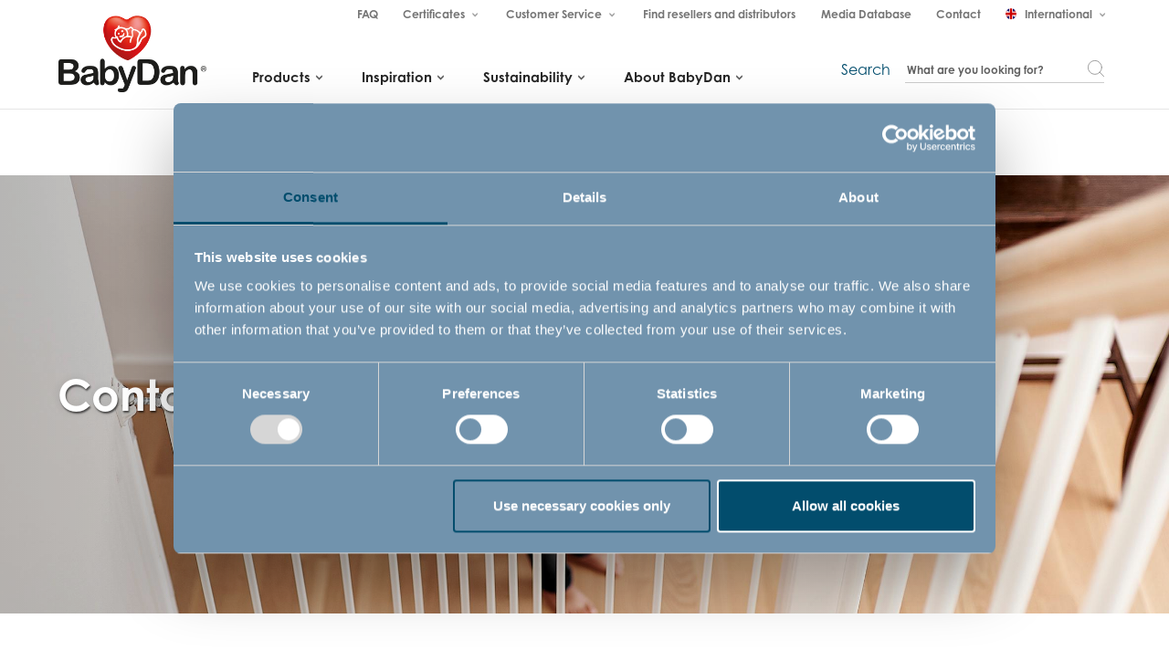

--- FILE ---
content_type: text/html; charset=utf-8
request_url: https://www.babydan.com/contact
body_size: 9417
content:
<!DOCTYPE html><html lang="en" data-separator-integer="," data-separator-decimal="."><head><!--
· Copyright © 2020 BabyDan A/S. Alle rettigheder forbeholdt. · Niels Bohrs Vej 14 - DK-8670 Låsby - Tlf.: +45 86 95 11 55 · www.babydan.dk ·
-->
<meta charset="utf-8"><meta content="width=device-width, initial-scale=1, shrink-to-fit=no, minimal-ui" name="viewport"><meta content="ie=edge" http-equiv="x-ua-compatible"><title>Contact BabyDan</title><meta name="description" content="Contact us to get help or get answers to your questions"><base href="https://www.babydan.com/"><!--
· Copyright © 2020 BabyDan A/S. Alle rettigheder forbeholdt. · Niels Bohrs Vej 14 - DK-8670 Låsby - Tlf.: +45 86 95 11 55 · www.babydan.dk ·
-->
<style>@import url("https://use.typekit.net/wbs2okz.css");.e-content,.e-footer,.e-header,.e-logo{opacity:1;transition:opacity .375s cubic-bezier(.33,0,.2,1)}.e-canvas.is-loading .e-content,.e-canvas.is-loading .e-footer,.e-canvas.is-loading .e-header,.e-canvas.is-loading .e-logo{opacity:0}.e-loading-overlay.e-page-loading-overlay{position:fixed;z-index:1031}@media (max-width:991px){.e-logo{display:-ms-flexbox;display:flex;-ms-flex-align:center;align-items:center}.e-logo-link{position:relative;display:block;height:2.5125em;margin:.75em 0;padding:0 0 .1875em}.e-logo-img{display:block;height:100%}.e-logo-img-primary,.e-logo-tagline{display:none}}@media (min-width:992px){.e-logo{display:-ms-flexbox;display:flex;-ms-flex-align:center;align-items:center;-ms-flex-pack:center;justify-content:center}.e-logo .e-logo-link{position:relative;display:block;height:6em;margin:-1.35em 2em .75em 0;padding:.375em 0}.e-logo .e-logo-img{display:block;height:100%}.e-logo .e-logo-img-secondary,.e-logo .e-logo-tagline{display:none}}.e-loading-overlay{display:-ms-flexbox;display:flex;-ms-flex-align:center;align-items:center;-ms-flex-pack:center;justify-content:center;position:absolute;top:0;left:0;right:0;bottom:0;overflow:hidden;z-index:1029;pointer-events:none;background:#fff;opacity:0;transition:opacity .1875s cubic-bezier(.33,0,.2,1)}.e-loading-overlay.is-loading{pointer-events:auto;opacity:1}.e-loading-spinner{position:absolute;top:50%;left:50%;margin:-50px 0 0 -50px;width:80px;height:80px;z-index:2}.e-loading-spinner.e-loading-spinner-hotspot .e-spinner-circle{position:absolute;stroke:#024d6d;stroke-width:5px;animation:e-loading-spinner-hotspot-scale 1.5s ease-out infinite;transform-origin:center;opacity:0}.e-loading-spinner.e-loading-spinner-hotspot .e-spinner-circle.e-circle-2{animation-delay:.5s}.e-loading-spinner.e-loading-spinner-hotspot .e-spinner-circle.e-circle-3{animation-delay:1s}@keyframes e-loading-spinner-hotspot-scale{0%{transform:scale(0);opacity:0}50%{opacity:1}to{transform:scale(1);opacity:0}}
/*# sourceMappingURL=/files/templates/designs/babydan-international/_assets/_dist/css/critical.css.map */
</style><link crossorigin="" href="https://fonts.gstatic.com/" rel="preconnect"><link href="https://fonts.googleapis.com/css?family=Assistant%7CMaterial+Icons" media="only x" rel="preload" as="style"><link href="/Files/Templates/Designs/babydan-international/_assets/_dist/css/default.css" media="only x" rel="preload" as="style"><script data-cookieconsent="ignore">window.dataLayer = window.dataLayer || [];
function gtag() {
dataLayer.push(arguments);
}
gtag('consent', 'default', {
'ad_personalization': 'denied',
'ad_storage': 'denied',
'ad_user_data': 'denied',
'analytics_storage': 'denied',
'functionality_storage': 'denied',
'personalization_storage': 'denied',
'security_storage': 'granted',
'wait_for_update': 500,
});
gtag('set', 'ads_data_redaction', true);
gtag('set', 'url_passthrough', true);
</script><!-- Google Tag Manager --><script data-cookieconsent="ignore">(function(w, d, s, l, i) {
w[l] = w[l] || [];
w[l].push({
'gtm.start':
new Date().getTime(),
event: 'gtm.js'
});
var f = d.getElementsByTagName(s)[0],
j = d.createElement(s),
dl = l != 'dataLayer' ? '&l=' + l : '';
j.async = true;
j.src =
'https://ss.babydan.dk/gyvurnrq.js?id=' + i + dl;
f.parentNode.insertBefore(j, f);
})(window, document, 'script', 'dataLayer', 'GTM-K834QSK');
</script><!-- End Google Tag Manager --><script id="Cookiebot" src="https://consent.cookiebot.com/uc.js" data-cbid="e30d3c57-ab0d-4e4e-85ad-6f73100c98e1" data-blockingmode="auto" data-culture="en" type="text/javascript"></script><script>function onloadCSS(e,n){function t(){!l&&n&&(l=!0,n.call(e))}var l;e.addEventListener&&e.addEventListener("load",t),e.attachEvent&&e.attachEvent("onload",t),"isApplicationInstalled"in navigator&&"onloadcssdefined"in e&&e.onloadcssdefined(t)}!function(e){"use strict";var n=function(n,t,l,o){function a(e){return s.body?e():void setTimeout(function(){a(e)})}function d(){r.addEventListener&&r.removeEventListener("load",d),r.media=o||"all"}var i,s=e.document,r=t||s.createElement("link");if(l)i=l;else{var u=(s.body||s.getElementsByTagName("head")[0]).childNodes;i=u[u.length-1]}var c=s.styleSheets;r.rel="stylesheet",r.href=n,r.media="only x",t||a(function(){i.parentNode.insertBefore(r,l?i:i.nextSibling)});var g=function(e){for(var n=r.href,t=c.length;t--;)if(c[t].href===n)return e();setTimeout(function(){g(e)})};return r.addEventListener&&r.addEventListener("load",d),r.onloadcssdefined=g,g(d),r};"undefined"!=typeof exports?exports.loadCSS=n:e.loadCSS=n}("undefined"!=typeof global?global:this);var e4=e4||{};e4.loading={init:function(e){e4.loading.timeout=2500,e4.loading.stylesheets=[],e4.loading.unloadedStylesheets=[],e4.loading.loadStylesheets(e),setTimeout(e4.loading.done,e4.loading.timeout)},loadStylesheets:function(e){e4.loading.getStylesheets(e);for(var n=0;n<e4.loading.stylesheets.length;n++){var t=e4.loading.stylesheets[n];t.rel=null,e4.loading.unloadedStylesheets.push(e.loadCSS(t.href,t)),e.onloadCSS(e4.loading.unloadedStylesheets[e4.loading.unloadedStylesheets.length-1],e4.loading.stylesheetOnLoad)}},getStylesheets:function(e){for(var n=e.document.getElementsByTagName("link"),t=0;t<n.length;t++){var l=n[t];"preload"===l.rel&&"style"===l.getAttribute("as")&&e4.loading.stylesheets.push(n[t])}},stylesheetOnLoad:function(){var e=e4.loading.unloadedStylesheets.indexOf(this);e4.loading.unloadedStylesheets.splice(e,1),0===e4.loading.unloadedStylesheets.length&&e4.loading.done()},resolveWait:function(e){null!==document.querySelector(".js-e-loading-wait")&&(document.querySelector(e).classList.remove("js-e-loading-wait"),null===document.querySelector(".js-e-loading-wait")&&e4.loading.done())},done:function(){var e=document.querySelector(".js-e-canvas"),n=document.querySelector(".js-e-page-loading-overlay"),t=document.querySelector(".js-e-loading-wait");null!==e&&null!==n&&null===t&&(e.classList.remove("is-loading"),n.classList.remove("is-loading"))}},function(e){e4.loading.init(e)}(this);
//# sourceMappingURL=/files/templates/designs/babydan-international/_assets/_dist/js/critical.js.map
</script><link rel="shortcut icon" href="/Files/Templates/Designs/babydan/_assets/img/favicon.png"><meta name="description" content="Contact us to get help or get answers to your questions"><base href="https://www.babydan.com/"><meta property="og:url" content="https://www.babydan.com/contact"><meta property="og:title" content=""><meta property="og:description" content=""><meta property="og:image" content="https://www.babydan.com/Files/Templates/Designs/espresso-v4/_assets/img/babydan-logo-black.png"><meta property="og:type" content="website"><script type="text/javascript">(function(w,d,n) {
w[n]=w[n]||function(name,value){ w[n][name]=value; };
var dwa = d.createElement('script'); dwa.type = 'text/javascript'; dwa.async = 1;
dwa.src = '/Admin/Content/JsLib/dw/dwansta.min.js';
var s = d.getElementsByTagName('script')[0]; s.parentNode.insertBefore(dwa, s);
})(window,document,'analytics');
analytics('sessionID', '4ql4rusoezvyekvo5yph2jna');
analytics('pageID', 6016);
analytics('areaID', 20);
analytics('engagement', 0);
</script></head><body class="" data-userauthenticated="false"><!-- Google Tag Manager (noscript) --><noscript><iframe height="0" src="https://ss.babydan.dk/ns.html?id=GTM-K834QSK" style="display: none; visibility: hidden" width="0"></iframe></noscript><!-- End Google Tag Manager (noscript) --><div class="e-loading-overlay e-page-loading-overlay is-loading js-e-page-loading-overlay"><svg class="e-loading-spinner e-loading-spinner-hotspot" viewbox="0 0 100 100"><circle class="e-spinner-circle e-circle-1" cx="50" cy="50" r="40" fill="none"></circle><circle class="e-spinner-circle e-circle-2" cx="50" cy="50" r="40" fill="none"></circle><circle class="e-spinner-circle e-circle-3" cx="50" cy="50" r="40" fill="none"></circle></svg></div><div class="e-canvas js-e-canvas is-loading"><header class="e-header js-e-header is-sticky" data-autohide="true"><div class="e-header-hamburger"><section class="e-header-section e-section" id="44b816aabcc14ea5a49778d21728d6c5"><div class="container-fluid"><div class="row"><div class="col-12" id="49e73ed88c7b4d3eb1163b35918e57cc"><div class="row"><div class="col-12 e-header-section-content"><div class="e-logo"><a class="e-logo-link" href="/"><img src="/Files/Templates/Designs/espresso-v4/_assets/img/babydan-logo-black.png" class="e-logo-img e-logo-img-primary" alt="BabyDan A/S"><img src="/Files/Templates/Designs/espresso-v4/_assets/img/babydan-logo-black.png" class="e-logo-img e-logo-img-secondary" alt="BabyDan A/S"><p class="e-logo-tagline">Boilerplate for creating responsive web projects on Dynamicweb CMS</p></a></div><section class="e-nav-hamburger-header"><ul class="nav"><li class="nav-item e-nav-item-search"><a href="#/search=/" data-toggle="modal" data-target=".js-e-search-modal" class="nav-link custom-search-icon "><span class="e-nav-pagename is-hidden ">Søg</span></a></li><li class="e-nav-item-hamburger-open nav-item"><a class="nav-link" data-target=".modal.e-nav" data-toggle="modal" href="#"><i class="e-nav-pageicon material-icons">menu</i></a></li></ul></section></div></div></div></div></div></section></div><div class="e-nav js-e-nav modal p-0" data-backdrop="false"><div class="e-nav-container navbar"><section class="e-header-section e-header-section-babydan-custom e-section order-2 order-md-1" id="d5494f268c0e4cddb499acd3762a4273"><div class="container-fluid"><div class="row"><div class="col-12" id="c7a2817f3cb1462499f9f6e873b12acf"><div class="row"><div class="col-12 e-header-section-content"><nav class="e-nav-utilities-primary js-e-nav-utilities-primary "><ul class="nav"><li class="nav-item "><a href="/faq" class="nav-link  "><span class="e-nav-pagename ">FAQ</span></a></li><li class="dropdown nav-item "><a href="/system/certificates" class="dropdown-toggle nav-link  " data-toggle="dropdown" data-collapse-toggle="true" data-collapse-target="#e-nav-utilities-child-6689"><span class="e-nav-pagename ">Certificates</span><i class="material-icons e-nav-pageicon-dropdown ">keyboard_arrow_down</i></a><div class="dropdown-menu collapse " id="e-nav-utilities-child-6689"><ul class="nav "><li class="dropdown-item nav-item "><a href="/cpc-certificates" class="nav-link  "><span class="e-nav-pagename ">CPC Certificate</span></a></li></ul></div></li><li class="dropdown nav-item "><a href="/system/customer-service" class="dropdown-toggle nav-link  " data-toggle="dropdown" data-collapse-toggle="true" data-collapse-target="#e-nav-utilities-child-6078"><span class="e-nav-pagename ">Customer Service</span><i class="material-icons e-nav-pageicon-dropdown ">keyboard_arrow_down</i></a><div class="dropdown-menu collapse " id="e-nav-utilities-child-6078"><ul class="nav "><li class="dropdown-item nav-item "><a href="/privacy-policy" class="nav-link  "><span class="e-nav-pagename ">Privacy policy</span></a></li><li class="dropdown-item nav-item "><a href="/environmental-policy" class="nav-link  "><span class="e-nav-pagename ">Environmental Policy</span></a></li><li class="dropdown-item nav-item "><a href="/inspiration/manuals" class="nav-link  "><span class="e-nav-pagename ">Manuals</span></a></li></ul></div></li><li class="nav-item "><a href="/about-babydan/find-resellers-and-distributors" class="nav-link  "><span class="e-nav-pagename ">Find resellers and distributors</span></a></li><li class="nav-item "><a href="/media-database" class="nav-link  "><span class="e-nav-pagename ">Media Database</span></a></li><li class="nav-item "><a href="/contact" class="nav-link  "><span class="e-nav-pagename ">Contact</span></a></li><li class="dropdown nav-item "><a href="/system/international" class="dropdown-toggle nav-link icon-flag-gb " data-toggle="dropdown" data-collapse-toggle="true" data-collapse-target="#e-nav-utilities-child-6655"><i class="e-nav-pageicon e-nav-pageicon-language js-e-nav-pageicon-language"> </i><span class="e-nav-pagename ">International</span><i class="material-icons e-nav-pageicon-dropdown ">keyboard_arrow_down</i></a><div class="dropdown-menu collapse " id="e-nav-utilities-child-6655"><ul class="nav "><li class="dropdown-item nav-item "><a href="https://babydan.shop/" class="nav-link icon-flag-us "><i class="e-nav-pageicon e-nav-pageicon-language js-e-nav-pageicon-language"> </i><span class="e-nav-pagename ">USA</span></a></li><li class="dropdown-item nav-item "><a href="https://www.baby-dan.se/Default.aspx?Id=6348" class="nav-link icon-flag-se "><i class="e-nav-pageicon e-nav-pageicon-language js-e-nav-pageicon-language"> </i><span class="e-nav-pagename ">Svenska</span></a></li><li class="dropdown-item nav-item "><a href="https://www.babydan.dk/Default.aspx?Id=5731" class="nav-link icon-flag-dk "><i class="e-nav-pageicon e-nav-pageicon-language js-e-nav-pageicon-language"> </i><span class="e-nav-pagename ">Dansk</span></a></li><li class="dropdown-item nav-item "><a href="https://www.babydan.no/Default.aspx?Id=6201" class="nav-link icon-flag-no "><i class="e-nav-pageicon e-nav-pageicon-language js-e-nav-pageicon-language"> </i><span class="e-nav-pagename ">Norsk</span></a></li></ul></div></li></ul></nav></div></div></div></div></div></section><section class="e-header-section e-header-section-primary e-section order-1 order-md-2" id="8b359052565e46bab2913af08e02e1c3"><div class="container-fluid"><div class="row"><div class="col-12" id="815d95e34d144524be1c962610b166ff"><div class="row"><div class="col-12 e-header-section-content"><div class="e-logo d-none d-lg-block"><a class="e-logo-link" href="/"><img src="/Files/Templates/Designs/espresso-v4/_assets/img/babydan-logo-black.png" class="e-logo-img e-logo-img-primary" alt="BabyDan A/S"><p class="e-logo-tagline">Boilerplate for creating responsive web projects on Dynamicweb CMS</p></a></div><div class="mobile-menu-header-wrapper"><div class="mobile-menu-header d-block d-lg-none"><span class="e-nav-pagename"><i class="e-nav-pageicon material-icons">menu</i> Navigate the site</span></div><div class="e-nav-item-hamburger-close"><a class="nav-link" data-target=".modal.e-nav" data-toggle="modal" href="#"><i class="e-nav-pageicon material-icons">close</i><span class="e-nav-pagename">Close</span></a></div></div><nav class="e-nav-global js-e-nav-global"><ul class="nav"><li class="dropdown e-dropdown-mega nav-item " xmlns:scr="urn:scr.this"><a href="/products" class="dropdown-toggle nav-link  " data-toggle="dropdown" data-collapse-toggle="true" data-collapse-target="#e-nav-global-child-6011Products"><span class="e-nav-pagename ">Products</span><i class="material-icons e-nav-pageicon-dropdown ">keyboard_arrow_down</i></a><div class="collapse dropdown-menu e-megamenu-container " id="e-nav-global-child-6011Products"><button type="button" class="close js-e-dropdown-dismiss"><i class="material-icons">close</i></button><div class="e-megamenu babydan-custom-megamenu "><div class="container-fluid"><div class="row"><div class="e-megamenu-nav e-megamenu-nav-babydan"><ul class="nav "><li class="nav-item e-megamenu-item "><a href="/products/playing" class="e-megamenu-header js-see-all-link nav-link menu-level-2" data-collapse-toggle="true" data-collapse-target="#e-nav-global-child-601119363Playing"><span class="e-nav-pagename ">Playing</span></a><ul class="nav collapse " id="e-nav-global-child-601119363Playing"><li class="nav-item "><a href="/products/playing/playpens" class="nav-link menu-level-3"><span class="e-nav-pagename ">Playpens</span></a></li><li class="nav-item "><a href="/products/playing/baby-walkers" class="nav-link menu-level-3"><span class="e-nav-pagename ">Baby Walkers</span></a></li><li class="nav-item "><a href="/products/playing/foam-playmats" class="nav-link menu-level-3"><span class="e-nav-pagename ">Foam Playmats</span></a></li><li class="nav-item js-last-of-navigation-group "><a href="/products/playing/playmats" class="nav-link menu-level-3"><span class="e-nav-pagename ">Playmats</span></a></li></ul></li><li class="nav-item e-megamenu-item "><a href="/products/safety-gates" class="e-megamenu-header js-see-all-link nav-link menu-level-2" data-collapse-toggle="true" data-collapse-target="#e-nav-global-child-601119368SafetyGates"><span class="e-nav-pagename ">Safety Gates</span></a><ul class="nav collapse " id="e-nav-global-child-601119368SafetyGates"><li class="nav-item "><a href="/products/safety-gates/safety-gates-for-doors" class="nav-link menu-level-3"><span class="e-nav-pagename ">Safety Gates for Doors</span></a></li><li class="nav-item "><a href="/products/safety-gates/safety-gates-for-top-of-stairs" class="nav-link menu-level-3"><span class="e-nav-pagename ">Safety Gates for Top of Stairs</span></a></li><li class="nav-item "><a href="/products/safety-gates/safety-gates-for-wood-burning-stoves-and-fireplaces" class="nav-link menu-level-3"><span class="e-nav-pagename ">Safety Gates for wood burning stoves and fireplaces</span></a></li><li class="nav-item "><a href="/products/safety-gates/accessories" class="nav-link menu-level-3"><span class="e-nav-pagename ">Accessories</span></a></li><li class="nav-item "><a href="/products/safety-gates/pet-gates" class="nav-link menu-level-3"><span class="e-nav-pagename ">Pet Gates</span></a></li><li class="nav-item js-last-of-navigation-group "><a href="/products/safety-gates/safety-gates-for-bottom-of-stairs" class="nav-link menu-level-3"><span class="e-nav-pagename ">Safety Gates for Bottom of Stairs</span></a></li></ul></li><li class="nav-item e-megamenu-item "><a href="/products/eating" class="e-megamenu-header js-see-all-link nav-link menu-level-2" data-collapse-toggle="true" data-collapse-target="#e-nav-global-child-601119397Eating"><span class="e-nav-pagename ">Eating</span></a><ul class="nav collapse " id="e-nav-global-child-601119397Eating"><li class="nav-item "><a href="/products/eating/accessories" class="nav-link menu-level-3"><span class="e-nav-pagename ">Accessories</span></a></li><li class="nav-item js-last-of-navigation-group "><a href="/products/eating/high-chairs" class="nav-link menu-level-3"><span class="e-nav-pagename ">High Chairs</span></a></li></ul></li><li class="nav-item e-megamenu-item "><a href="/products/home-safety" class="e-megamenu-header js-see-all-link nav-link menu-level-2" data-collapse-toggle="true" data-collapse-target="#e-nav-global-child-601119355HomeSafety"><span class="e-nav-pagename ">Home Safety</span></a><ul class="nav collapse " id="e-nav-global-child-601119355HomeSafety"><li class="nav-item "><a href="/products/home-safety/in-the-living-room" class="nav-link menu-level-3"><span class="e-nav-pagename ">In the Living Room</span></a></li><li class="nav-item "><a href="/products/home-safety/in-the-kitchen" class="nav-link menu-level-3"><span class="e-nav-pagename ">In the Kitchen</span></a></li><li class="nav-item js-last-of-navigation-group "><a href="/products/home-safety/in-the-bathroom" class="nav-link menu-level-3"><span class="e-nav-pagename ">In the Bathroom</span></a></li></ul></li><li class="nav-item e-megamenu-item "><a href="/products/" class="e-megamenu-header js-see-all-link nav-link menu-level-2" data-collapse-toggle="true" data-collapse-target="#e-nav-global-child-601119342"><span class="e-nav-pagename "></span></a><ul class="nav collapse " id="e-nav-global-child-601119342"><li class="nav-item "><a href="/products/in-the-pram-and-stroller" class="nav-link menu-level-3"><span class="e-nav-pagename ">In the Pram and Stroller</span></a></li><li class="nav-item "><a href="/products/in-the-car" class="nav-link menu-level-3"><span class="e-nav-pagename ">In the Car</span></a></li><li class="nav-item js-last-of-navigation-group "><a href="/products/sleeping" class="nav-link menu-level-3"><span class="e-nav-pagename ">Sleeping</span></a></li></ul></li><li class="nav-item e-megamenu-item "><a href="/products/sleeping-1" class="e-megamenu-header js-see-all-link nav-link menu-level-2" data-collapse-toggle="true" data-collapse-target="#e-nav-global-child-601119345Sleeping"><span class="e-nav-pagename ">Sleeping</span></a><ul class="nav collapse " id="e-nav-global-child-601119345Sleeping"><li class="nav-item "><a href="/products/sleeping/mattresses" class="nav-link menu-level-3"><span class="e-nav-pagename ">Mattresses</span></a></li><li class="nav-item "><a href="/products/sleeping/sheets" class="nav-link menu-level-3"><span class="e-nav-pagename ">Sheets</span></a></li><li class="nav-item "><a href="/products/sleeping/cot-bumpers" class="nav-link menu-level-3"><span class="e-nav-pagename ">Cot Bumpers</span></a></li><li class="nav-item "><a href="/products/sleeping/accessories" class="nav-link menu-level-3"><span class="e-nav-pagename ">Accessories</span></a></li><li class="nav-item js-last-of-navigation-group "><a href="/products/sleeping/beds" class="nav-link menu-level-3"><span class="e-nav-pagename ">Beds</span></a></li></ul></li><li class="nav-item e-megamenu-item "><a href="/products/bathing" class="e-megamenu-header js-see-all-link nav-link menu-level-2" data-collapse-toggle="true" data-collapse-target="#e-nav-global-child-601119349Bathing"><span class="e-nav-pagename ">Bathing</span></a><ul class="nav collapse " id="e-nav-global-child-601119349Bathing"><li class="nav-item "><a href="/products/bathing/ponchos-and-bath-capes" class="nav-link menu-level-3"><span class="e-nav-pagename ">Ponchos and Bath Capes</span></a></li><li class="nav-item "><a href="/products/bathing/bath-support" class="nav-link menu-level-3"><span class="e-nav-pagename ">Bath Support</span></a></li><li class="nav-item "><a href="/products/bathing/changing-tables-and-mats" class="nav-link menu-level-3"><span class="e-nav-pagename ">Changing Tables and Mats</span></a></li><li class="nav-item "><a href="/products/bathing/accessories" class="nav-link menu-level-3"><span class="e-nav-pagename ">Accessories</span></a></li><li class="nav-item js-last-of-navigation-group "><a href="/products/bathing/bathtubs" class="nav-link menu-level-3"><span class="e-nav-pagename ">Bathtubs</span></a></li></ul></li></ul></div></div></div></div></div></li><li class="dropdown nav-item " xmlns:scr="urn:scr.this"><a href="/inspiration" class="dropdown-toggle nav-link  " data-toggle="dropdown" data-collapse-toggle="true" data-collapse-target="#e-nav-global-child-6013Inspiration"><span class="e-nav-pagename ">Inspiration</span><i class="material-icons e-nav-pageicon-dropdown ">keyboard_arrow_down</i></a><div class="dropdown-menu collapse " id="e-nav-global-child-6013Inspiration"><ul class="nav "><li class="dropdown-item nav-item "><a href="/inspiration/blog" class="nav-link  " data-collapse-toggle="true" data-collapse-target="#e-nav-global-child-6026Blog"><span class="e-nav-pagename ">Blog</span></a><ul class="nav collapse " id="e-nav-global-child-6026Blog"><li class="nav-item "><a href="/inspiration/blog/how-to-select-the-perfect-safety-gate" class="nav-link  "><span class="e-nav-pagename ">How to select the perfect safety gate</span></a></li><li class="nav-item "><a href="/inspiration/blog/what-types-of-safety-gates-are-there" class="nav-link  "><span class="e-nav-pagename ">What types of safety gates are there?</span></a></li><li class="nav-item "><a href="/inspiration/blog/how-to-child-proof-your-home" class="nav-link  "><span class="e-nav-pagename ">How to child proof your home</span></a></li><li class="nav-item "><a href="/inspiration/blog/news-potty-with-flush-sounds" class="nav-link  "><span class="e-nav-pagename ">News: Potty with Flush Sounds</span></a></li><li class="nav-item "><a href="/inspiration/blog/angel-3-in-1-furniture" class="nav-link  "><span class="e-nav-pagename ">Angel — 3-in-1 furniture</span></a></li><li class="nav-item "><a href="/inspiration/blog/safety-gates-for-doors" class="nav-link  "><span class="e-nav-pagename ">Safety gates for doors</span></a></li><li class="nav-item "><a href="/inspiration/blog/how-to-choose-a-pet-gate" class="nav-link  "><span class="e-nav-pagename ">How to choose a pet gate</span></a></li><li class="nav-item "><a href="/inspiration/blog/news-breast-pads-by-babydan" class="nav-link  "><span class="e-nav-pagename ">News: Breast pads by BabyDan</span></a></li><li class="nav-item "><a href="/inspiration/blog/safe-holidays-with-children" class="nav-link  "><span class="e-nav-pagename ">Safe holidays with children</span></a></li><li class="nav-item "><a href="/inspiration/blog/how-does-one-extend-a-safety-gate" class="nav-link  "><span class="e-nav-pagename ">How does one extend a safety gate?</span></a></li><li class="nav-item "><a href="/inspiration/blog/nursery-daycare-start" class="nav-link  "><span class="e-nav-pagename ">Nursery / Daycare start</span></a></li><li class="nav-item "><a href="/inspiration/blog/sleep-well-in-the-summer-heat" class="nav-link  "><span class="e-nav-pagename ">Sleep well in the summer heat</span></a></li><li class="nav-item "><a href="/inspiration/blog/cosy-autumn-by-babydan" class="nav-link  "><span class="e-nav-pagename ">Cosy autumn by BabyDan</span></a></li><li class="nav-item "><a href="/inspiration/blog/food-courage-in-children" class="nav-link  "><span class="e-nav-pagename ">Food courage in children</span></a></li><li class="nav-item "><a href="/inspiration/blog/what-should-i-bring-to-the-hospital-when-giving-birth" class="nav-link  "><span class="e-nav-pagename ">What should I bring to the hospital when giving birth?</span></a></li><li class="nav-item "><a href="/inspiration/blog/first-time-parents-what-do-we-need" class="nav-link  "><span class="e-nav-pagename ">First-time parents - what do we need?</span></a></li></ul></li><li class="dropdown-item nav-item "><a href="/inspiration/onbox" class="nav-link  "><span class="e-nav-pagename ">Onbox</span></a></li><li class="dropdown-item nav-item "><a href="/inspiration/manuals" class="nav-link  "><span class="e-nav-pagename ">Manuals</span></a></li><li class="dropdown-item nav-item "><a href="/inspiration/newsletter" class="nav-link  "><span class="e-nav-pagename ">Newsletter</span></a></li><li class="dropdown-item nav-item "><a href="/inspiration/our-brands" class="nav-link  "><span class="e-nav-pagename ">Our Brands</span></a></li><li class="dropdown-item nav-item "><a href="/our-safety-gates" class="nav-link  "><span class="e-nav-pagename ">Our Safety Gates</span></a></li><li class="dropdown-item nav-item "><a href="/home-safety" class="nav-link  "><span class="e-nav-pagename ">Our Safety Products</span></a></li></ul></div></li><li class="dropdown nav-item " xmlns:scr="urn:scr.this"><a href="/sustainability" class="dropdown-toggle nav-link  " data-toggle="dropdown" data-collapse-toggle="true" data-collapse-target="#e-nav-global-child-6014Sustainability"><span class="e-nav-pagename ">Sustainability</span><i class="material-icons e-nav-pageicon-dropdown ">keyboard_arrow_down</i></a><div class="dropdown-menu collapse " id="e-nav-global-child-6014Sustainability"><ul class="nav "><li class="dropdown-item nav-item "><a href="/sustainability/babydan-sustainability" class="nav-link  "><span class="e-nav-pagename ">BabyDan &amp; Sustainability</span></a></li><li class="dropdown-item nav-item "><a href="/sustainability/the-uns-sustainable-development-goals" class="nav-link  "><span class="e-nav-pagename ">The UN’s Sustainable Development Goals</span></a></li><li class="dropdown-item nav-item "><a href="/sustainability/environmental-certifications" class="nav-link  "><span class="e-nav-pagename ">Environmental certifications</span></a></li><li class="dropdown-item nav-item "><a href="/sustainability/fsc-certified-wood" class="nav-link  "><span class="e-nav-pagename ">FSC-certified wood</span></a></li></ul></div></li><li class="dropdown nav-item " xmlns:scr="urn:scr.this"><a href="/about-babydan" class="dropdown-toggle nav-link  " data-toggle="dropdown" data-collapse-toggle="true" data-collapse-target="#e-nav-global-child-6015AboutBabyDan"><span class="e-nav-pagename ">About BabyDan</span><i class="material-icons e-nav-pageicon-dropdown ">keyboard_arrow_down</i></a><div class="dropdown-menu collapse " id="e-nav-global-child-6015AboutBabyDan"><ul class="nav "><li class="dropdown-item nav-item "><a href="/about-babydan/about-us" class="nav-link  "><span class="e-nav-pagename ">About Us</span></a></li><li class="dropdown-item nav-item "><a href="/about-babydan/babydan-test-centre" class="nav-link  "><span class="e-nav-pagename ">BabyDan Test Centre</span></a></li><li class="dropdown-item nav-item "><a href="/about-babydan/safety-standards" class="nav-link  "><span class="e-nav-pagename ">Safety Standards</span></a></li><li class="dropdown-item nav-item "><a href="/about-babydan/find-resellers-and-distributors" class="nav-link  "><span class="e-nav-pagename ">Find Resellers and Distributors</span></a></li></ul></div></li></ul></nav><div class="d-none d-lg-block e-nav-search order-2 babydan-header-search"><nav class="e-nav-utilities-secondary custom-nav-secondary d-none d-lg-block h-100"><ul class="nav h-100"><li class="nav-item e-nav-item-search"><a href="#/search=/" data-toggle="modal" data-target=".js-e-search-modal" class="nav-link  "><span class="e-nav-pagename is-hidden ">Search</span></a></li><li class="nav-item"><form action="" class="e-search-form js-babydan-inline-search-form"><div class="js-e-search-input-group e-search-input-group"><input type="text" class="js-e-search-input e-search-input form-control-plaintext" name="q" id="e-search-input" placeholder='What are you looking for?'><button class="e-search-submit btn py-0 m-0" type="submit"></button></div></form></li></ul></nav></div></div></div></div></div></div></section></div></div></header><main id="dwcontentmain" class="e-content js-e-content "><article class="e-content-article"><section class="e-section" id="5d7604556ccf46d892d753143de1c8cc"><div class="container-fluid"><div class="row"><div class="col-12 col-md-10 col-lg-8 mx-auto" id="607ef8804bf748e28f7a23c28700cc57"><div class="row"></div></div></div></div></section><section class="p p-banner align-items-center e-section-height-md pt-auto pb-auto js-e-scroll-reveal e-section js-e-section" id="13597"><div class="p-img-container bg-center-middle" style="background-image: url('/admin/public/getimage.ashx?Crop=4&amp;Image=/Files/Images/babydan/official/77314_BabyDan-Liva_White_with-boy.jpg&amp;Format=jpg&amp;Width=2560&amp;Height=0&amp;Quality=75')" title=""></div><div class="p-txt-container e-text-fixed-vertical-flow e-text-light w-100 p-banner-txt-left-middle p-txt-animate"><div class="container-fluid"><div class="p-txt-wrapper row justify-content-start"><div class="col-12 col-md-9"><h1>Contact BabyDan</h1></div></div></div></div></section><section class="e-section"><div class="container-fluid"><div class="row"><div class="col-12 col-md-10 col-lg-8 mx-auto js-e-scroll-reveal"><div class="row"><div class="p mt-4 p-imagetext p-width-auto p-imagetext-tb col-12" id="13598"><div class="row"><div class="p-txt-container col-12"><p class="lead">Do you have any questions? We're happy to help, so please send us an e-mail or call our customer service department:</p><p><span style="text-align: center;">If your inquiry is concerning customer service within&nbsp;the US&nbsp;please go to<br /><a href="https://babydan.shop/pages/contact" target="_blank">babydan.shop</a></span></p><p><span style="text-align: center;"></span><span style="text-align: center;">For customer service outside the&nbsp;US&nbsp;</span><span style="text-align: center;">please contact</span><br /><a href="mailto:servicedk@babydan.dk"><span style="text-align: center;">servicedk@babydan.dk</span></a></p><p><span style="text-align: center;"></span><span style="text-align: center;">Phone: +45 86 95 11 55</span></p><p>We will answer your inquiry as soon as possible.</p></div></div></div><div class="p p-divider col-12 mb-3" id="13599"><hr class="border-babydan-dashed-green"></div><div class="p p-imagetext p-width-auto p-imagetext-tb col-12" id="13600"><div class="row"><div class="p-txt-container col-12"><p>Or you can check out our FAQ - maybe you will find the answer here:</p><p><a class="btn btn-secondary" href="/faq">FAQ</a></p></div></div></div></div></div></div></div></section></article></main><footer class="e-footer"><article class="e-footer-wrapper"><section class="e-footer-content e-section"><div class="container-fluid"><div class="row"><div class="p mb-3 col-12 col-lg-5 col-xl-5 col-xl-5 babydan-custom-footer-right-padding p-imagetext col-12 col-sm-8 col-md-8 col-lg-8 col-xl-8 p-imagetext-tb" id="13290"><div class="row"><div class="p-txt-container col-12"><h4 class="h3">BabyDan - Matters of the Heart since 1947<br />&nbsp;</h4>
<p>We will help you create a safe home for your children, where they can live and play safely. We develop, manufacture and sell safety products for children aged 0-3 years. We also sell a wide range of textiles and furniture for children of the same age group.</p><p>We have the ISO 14001 environmental certification,&nbsp;and have won numerous awards for our products, both nationally and internationally.</p><ul class="babydan-social-media"><li><p>Find us on:</p></li><li class="instagram"><a href="https://www.instagram.com/babydan_dk/" target="_blank"><img alt="instagram" src="/Files/Templates/Designs/babydan/_assets/img/icon-instagram-simple.svg" /></a></li><li class="facebook"><a href="https://www.facebook.com/BabyDanSkandinavien/" target="_blank"><img alt="facebook" src="/Files/Templates/Designs/babydan/_assets/img/icon-facebook-simple.svg" /></a></li></ul></div></div></div><div class="p mb-3 p-imagetext col-12 col-sm-6 col-md-6 col-lg-4 col-xl-4 p-imagetext-tb" id="13291"><div class="row"><div class="p-txt-container col-12"><h4 class="m-b-2">Help &amp; Support<br />&nbsp;</h4>
<p>Were you unable to find the information you were looking for or do you have more questions about our products? Try our&nbsp;<a href="/faq">FAQ</a><br /><br />If you still have not found the answer you were looking for then please send us an e-mail and we will get back to you as soon as possible. You can contact us at <a href="mailto:servicedk@babydan.dk">servicedk@babydan.dk</a>.</p>
</div></div></div></div></div></section><section class="e-footer-copyright e-section"><div class="container-fluid"><div class="align-items-center row"><div class="col-12 col-lg-6 order-1 position-relative"><div class="custom-footer-logo d-inline-block"><img src="/Files/Templates/Designs/babydan/_assets/img/babydan-logo-white.png" alt="BabyDan A/S"></div><p class="d-inline-block custom-footer-slogan">Matters of the Heart since 1947</p></div><div class="col-12 col-lg-6 order-2 text-right pt-2 pt-lg-0"><div class="col-12 pr-lg-0"><aside class="e-nav-utilities-footer"><ul class="nav nav-inline justify-content-end mb-sm-1 mb-md-2 mb-lg-3"><li class="nav-item "><a href="/privacy-policy" class="nav-link  "><span class="e-nav-pagename ">Privacy policy</span></a></li><li class="nav-item "><a href="/cookies" class="nav-link  "><span class="e-nav-pagename ">Cookies</span></a></li></ul><p class="e-copyright d-inline-block">Copyright &copy;&nbsp;
2026&nbsp;
BabyDan A/S.&nbsp;
All rights reserved.
</p></aside></div></div></div></div></section></article></footer><div class="e-cart-msg modal fade small" id="js-e-cart-msg" data-backdrop="false"><div class="modal-dialog e-cart-msg-modal-dialog"><div class="modal-content"><div class="modal-header"><h4 class="js-e-cart-msg-heading modal-title"><i class="material-icons material-icons-large text-success">check_circle</i><span>Added to your cart</span></h4><button class="close" data-dismiss="modal" type="button"><i class="material-icons">close</i></button></div><div class="modal-body"><div class="js-e-cart-msg-content"><script id="js-e-handlebars-tmpl-cart-msg-lastadded" type="text/x-handlebars-template"><div class="row">{{#each cart.lastAdded}}
<div class="col-12 py-1"><div class="row"><div class="col-4"><a class="" href="{{url}}"><img alt="" class="img-fluid" src="{{imageLarge}}"></a></div><div class="col-8"><h3 class="mb-0"><a href="{{url}}" class="text-decoration-none">{{name}}</a></h3>{{#compare orderlineFields.outlet "!==" ""}} <p class="outletmarker"><small>Outletvare</small></p> {{/compare}}
<a href="{{url}}" class="text-auto text-decoration-none"><h3 class="m-0 mb-1 p-0"><small>{{{price}}}</small></h3></a><p class="mb-0 mt-0"><a href="{{url}}" class="text-auto text-decoration-none">{{#if stock.inStock}}
<span class="babydan-custom-productlist-stockstatus babydan-stockstatus-instock">In stock</span>{{else}}
<span class="babydan-custom-productlist-stockstatus babydan-stockstatus-outofstock">- </span>{{/if}}
<br><span class="babydan-custom-productlist-delivery">{{{stock.delivery}}} &nbsp;</span></a></p></div></div></div>{{/each}}
</div></script></div></div><div class="bg-info e-cart-msg-footer modal-footer border-top-0"><a class="btn btn-secondary mr-1" href="/shop/cart" data-dismiss="modal">Continue shopping</a><a class="arrow-right btn btn-primary" href="/shop/cart">Checkout</a></div></div></div></div></div><div class="modal fade e-search js-e-search js-e-search-modal modal-fullscreen" data-backdrop="false" data-keyboard="true" data-focus="true"><div class="modal-dialog"><div class="modal-content"><div class="modal-header"><a class="btn btn-sm btn-secondary arrow-left" href="/" data-dismiss="modal">Back
</a><div class="e-logo"><a href="/" class="e-logo-link my-0"><img src="/Files/Templates/Designs/espresso-v4/_assets/img/babydan-logo-black.png" class="e-logo-img e-logo-img-primary" alt="BabyDan A/S"><img src="/Files/Templates/Designs/espresso-v4/_assets/img/babydan-logo-black.png" class="e-logo-img e-logo-img-secondary" alt="BabyDan A/S"></a></div></div><div class="modal-body"><div class="container-fluid"><div class="e-search-form-container"><div class="row justify-content-center"><div class="col-12 col-md-10 col-lg-8 col-xl-6 mt-3"><form action="" class="e-search-form js-e-search-form"><div class="js-e-search-input-group e-search-input-group is-empty"><label class="e-search-label" for="e-search-input"><span class="search-custom-search-icon"></span></label><input type="text" class="js-e-search-input e-search-input form-control-plaintext border-0" name="q" id="e-search-input" placeholder="Search"><span class="js-e-search-clear e-search-clear"><i class="material-icons">close</i></span><button class="e-search-submit btn btn-transparent" type="submit"><span class="search-custom-search-icon"></span></button></div></form></div></div></div><div class="js-e-search-result-container e-search-result-container"><div class="row justify-content-center"><div class="col-12 col-md-10 col-lg-8 col-xl-6"><p class="e-search-result-info small text-muted mt-1 mb-3"><span class="js-e-search-result-count">0</span> results</p></div></div><div class="row justify-content-center"><div class="col-12 col-xl-10"><div class="js-e-search-result-products e-search-result-products is-empty mb-4"><script id="js-e-handlebars-tmpl-search-result-item-product" type="text/x-handlebars-template"><div class="e-products"><div class="row justify-content-center">{{#each products}}
<div class="col-6 col-sm-6 col-md-4 col-lg-4 col-xl-3 col-xxl-2point4 col-custom-mobile-search"><div class="e-products-item js-e-products-item js-e-products-item-{{id}} js-e-block-link e-block-link border-bottom" data-variant-id="{{variantId}}"><div class="e-products-item-container"><div class="e-products-item-image-container"><a class="e-products-item-image-wrapper" href="{{url}}"><img src="{{imageLarge}}" alt="" class="e-products-item-image">{{#if isNewProduct}}<span class="babydan-custom-products-item-label label-new"><span class="label-text"></span>New in stock</span>{{/if}}
{{#if outlet}}
<p class="outletmarker listview"><small>Outletvare</small></p>{{/if}}
</a></div><div class="e-products-item-text-container text-left"><h3 class="e-products-item-name mb-0 mt-0"><a href="{{url}}">{{name}} {{#if babydanFittingNotEmpty}}<small>- {{babydanFitting}}</small>{{/if}}</a></h3>{{#if babydanBylineNotEmpty}}
<p class="e-products-item-byline m-0 p-0"><small>{{babydanByline}}</small></p>{{/if}}
</div></div></div></div>{{/each}}
</div><p class="js-e-search-products-show-all text-center"><a href="" class="btn btn-secondary px-6">View All Products</a></p></div></script></div></div></div><div class="row justify-content-center"><div class="col-12 col-md-10 col-lg-8 col-xl-6"><div class="js-e-search-result-pages e-search-result-pages is-empty mb-3"><script id="js-e-handlebars-tmpl-search-result-item-page" type="text/x-handlebars-template"><div class="row">{{#each pages}}
<div class="col-12"><p class="mb-0"><a href="{{{url}}}" class="text-bold">{{{title}}}</a></p><p class="mb-0 small text-truncate"><a href="{{{url}}}" class="text-auto text-muted text-decoration-none"><span class="d-none d-sm-inline">www.babydan.com</span>{{{url}}}</a></p><p class="small">{{{text}}}...</p></div>{{/each}}
</div></script></div></div></div><div class="js-e-search-loading-overlay e-loading-overlay e-search-loading-overlay"><div class="e-loading-spinner"></div></div></div></div></div></div></div></div><a href="#top" class="e-back-to-top js-e-back-to-top"><i class="material-icons">keyboard_arrow_up</i></a><script data-cookieconsent="ignore" async="" src="/Files/Templates/Designs/babydan-international/_assets/_dist/js/default.js"></script></body><!--
· Copyright © 2020 BabyDan A/S. Alle rettigheder forbeholdt. · Niels Bohrs Vej 14 - DK-8670 Låsby - Tlf.: +45 86 95 11 55 · www.babydan.dk ·
-->
</html><!-- Exe time: 0.1093548 :  <PageID (6016)>  <Designs/babydan-international/_parsed\espresso.parsed.cshtml>  -->

--- FILE ---
content_type: text/css
request_url: https://www.babydan.com/Files/Templates/Designs/babydan-international/_assets/_dist/css/default.css
body_size: 38127
content:
@charset "UTF-8";
/*!
 * Bootstrap v4.0.0-beta (https://getbootstrap.com)
 * Copyright 2011-2017 The Bootstrap Authors
 * Copyright 2011-2017 Twitter, Inc.
 * Licensed under MIT (https://github.com/twbs/bootstrap/blob/master/LICENSE)
 */@import url("https://use.typekit.net/wbs2okz.css");*,:after,:before{box-sizing:border-box}html{font-family:sans-serif;line-height:1.15;-webkit-text-size-adjust:100%;-ms-text-size-adjust:100%;-ms-overflow-style:scrollbar;-webkit-tap-highlight-color:transparent}@-ms-viewport{width:device-width}article,aside,dialog,figcaption,figure,footer,header,hgroup,main,nav,section{display:block}body{margin:0;font-family:Assistant,Helvetica Neue,Arial,sans-serif;font-size:1em;font-weight:400;line-height:1.5;color:rgba(0,0,0,.65);text-align:left;background-color:#fff}[tabindex="-1"]:focus{outline:none!important}hr{box-sizing:content-box;height:0;overflow:visible}h1,h2,h3,h4,h5,h6{margin-top:0;margin-bottom:.75em}p{margin-top:0;margin-bottom:1.5em}abbr[data-original-title],abbr[title]{text-decoration:underline;text-decoration:underline dotted;cursor:help;border-bottom:0}address{font-style:normal;line-height:inherit}address,dl,ol,ul{margin-bottom:1rem}dl,ol,ul{margin-top:0}ol ol,ol ul,ul ol,ul ul{margin-bottom:0}dt{font-weight:700}dd{margin-bottom:.5rem;margin-left:0}blockquote{margin:0 0 1rem}dfn{font-style:italic}b,strong{font-weight:bolder}small{font-size:80%}sub,sup{position:relative;font-size:75%;line-height:0;vertical-align:baseline}sub{bottom:-.25em}sup{top:-.5em}a{text-decoration:none;background-color:transparent;-webkit-text-decoration-skip:objects}a,a:hover{color:#024d6d}a:hover{text-decoration:underline}a:not([href]):not([tabindex]),a:not([href]):not([tabindex]):focus,a:not([href]):not([tabindex]):hover{color:inherit;text-decoration:none}a:not([href]):not([tabindex]):focus{outline:0}code,kbd,pre,samp{font-family:monospace,monospace;font-size:1em}pre{margin-top:0;margin-bottom:1rem;overflow:auto;-ms-overflow-style:scrollbar}figure{margin:0 0 1rem}img{vertical-align:middle;border-style:none}svg:not(:root){overflow:hidden}[role=button],a,area,button,input:not([type=range]),label,select,summary,textarea{-ms-touch-action:manipulation;touch-action:manipulation}table{border-collapse:collapse}caption{padding-top:.75em 1.125em;padding-bottom:.75em 1.125em;color:.65;text-align:left;caption-side:bottom}th{text-align:inherit}label{display:inline-block;margin-bottom:.5rem}button{border-radius:0}button:focus{outline:1px dotted;outline:5px auto -webkit-focus-ring-color}button,input,optgroup,select,textarea{margin:0;font-family:inherit;font-size:inherit;line-height:inherit}button,input{overflow:visible}button,select{text-transform:none}[type=reset],[type=submit],button,html [type=button]{-webkit-appearance:button}[type=button]::-moz-focus-inner,[type=reset]::-moz-focus-inner,[type=submit]::-moz-focus-inner,button::-moz-focus-inner{padding:0;border-style:none}input[type=checkbox],input[type=radio]{box-sizing:border-box;padding:0}input[type=date],input[type=datetime-local],input[type=month],input[type=time]{-webkit-appearance:listbox}textarea{overflow:auto;resize:vertical}fieldset{min-width:0;padding:0;margin:0;border:0}legend{display:block;width:100%;max-width:100%;padding:0;margin-bottom:.5rem;font-size:1.5rem;line-height:inherit;color:inherit;white-space:normal}progress{vertical-align:baseline}[type=number]::-webkit-inner-spin-button,[type=number]::-webkit-outer-spin-button{height:auto}[type=search]{outline-offset:-2px;-webkit-appearance:none}[type=search]::-webkit-search-cancel-button,[type=search]::-webkit-search-decoration{-webkit-appearance:none}::-webkit-file-upload-button{font:inherit;-webkit-appearance:button}output{display:inline-block}summary{display:list-item}template{display:none}[hidden]{display:none!important}html{font-size:14px}@media (min-width:576px){html{font-size:15px}}@media (min-width:768px){html{font-size:16px}}@media (min-width:992px){html{font-size:16px}}@media (min-width:1200px){html{font-size:16px}}.h1,.h2,.h3,.h4,h1,h2,h3,h4{color:rgba(0,0,0,.85);line-height:1.25;margin-top:1.5em;margin-bottom:.75em}.h1:first-child,.h2:first-child,.h3:first-child,.h4:first-child,h1:first-child,h2:first-child,h3:first-child,h4:first-child{margin-top:0}.h1 a,.h2 a,.h3 a,.h4 a,h1 a,h2 a,h3 a,h4 a{color:inherit;text-decoration:none}.h1 a:hover,.h2 a:hover,.h3 a:hover,.h4 a:hover,h1 a:hover,h2 a:hover,h3 a:hover,h4 a:hover{color:inherit;text-decoration:underline}.h1,h1{font-family:century-gothic,Helvetica Neue,Arial,sans-serif;font-size:3em;font-weight:700}.h1.small,h1.small{font-size:2.625em;font-weight:700}@media (max-width:767px){.h1,h1{font-size:2.625em}.h1.small,h1.small{font-size:2.29688em}}@media (max-width:575px){.h1,h1{font-size:2.25em}.h1.small,h1.small{font-size:1.96875em}}.h2,h2{font-family:century-gothic,Helvetica Neue,Arial,sans-serif;font-size:1.625em;font-weight:700}.h2.small,h2.small{font-size:1.42188em;font-weight:700}@media (max-width:767px){.h2,h2{font-size:1.52344em}.h2.small,h2.small{font-size:1.33301em}}@media (max-width:575px){.h2,h2{font-size:1.42188em}.h2.small,h2.small{font-size:1.24414em}}.h3,h3{font-family:century-gothic,Helvetica Neue,Arial,sans-serif;font-size:1.125em;font-weight:700;line-height:1.40625;margin-bottom:.375em}.h3.small,h3.small{font-size:.98438em;font-weight:700}@media (max-width:767px){.h3,h3{font-size:1.19531em}.h3.small,h3.small{font-size:1.0459em}}@media (max-width:575px){.h3,h3{font-size:1.26563em}.h3.small,h3.small{font-size:1.10742em}}.h4,h4{font-family:century-gothic,Helvetica Neue,Arial,sans-serif;font-size:1.125em;font-weight:700;margin-bottom:.75em;text-transform:none;letter-spacing:normal}.h4.small,h4.small{font-size:.98438em;font-weight:700}.h4+.h1,.h4+.h2,.h4+.h3,.h4+.h4,.h4+h1,.h4+h2,.h4+h3,.h4+h4,h4+.h1,h4+.h2,h4+.h3,h4+.h4,h4+h1,h4+h2,h4+h3,h4+h4{margin-top:0}.lead{font-family:century-gothic,Helvetica Neue,Arial,sans-serif;font-size:1.5em;font-weight:400}.lead.small{font-size:1.3125em;font-weight:400}@media (max-width:575px){.lead{font-size:1.40625em}.lead.small{font-size:1.23047em}}.p ol,.p ul,p{font-size:1.125em}@media (max-width:991px){.p ol,.p ul,p{font-size:1.0625em}.p ol.small,.p ul.small,p.small{font-size:.92969em}}@media (max-width:767px){.p ol,.p ul,p{font-size:1.125em}.p ol.small,.p ul.small,p.small{font-size:.98438em}}hr{margin:1.5em 0;border:0;border-top:1px solid rgba(0,0,0,.1)}strong{font-weight:700}.small,small{font-size:.875em;font-weight:inherit}@media (min-width:768px){a[href^="tel:"]{color:inherit!important;text-decoration:none!important;pointer-events:none!important}}a[data-target],a[data-toggle]{cursor:pointer}a.arrow-down:after,a.arrow-left:before,a.arrow-right:after,a.arrow-up:before{content:"";font-family:Material Icons;font-weight:400;font-style:normal;font-size:1em;vertical-align:-10%;line-height:1;letter-spacing:normal;text-transform:none;display:inline-block;white-space:nowrap;word-wrap:normal;direction:ltr;font-feature-settings:"liga";font-smoothing:antialiased;color:inherit;text-decoration:none;transition:transform .125s cubic-bezier(.25,.46,.45,.94)}a.arrow-down:after,a.arrow-right:after{margin:0 0 0 .5em}a.arrow-left:before,a.arrow-up:before{margin:0 .5em 0 0}a.arrow-right:after{content:""}a.arrow-right:hover:after{transform:translateX(.5em)}a.arrow-left:before{content:"\E5C4"}a.arrow-left:hover:before{transform:translateX(-.5em)}a.arrow-up:before{content:""}a.arrow-up:hover:before{transform:translateY(-.5em)}a.arrow-down:after{content:""}a.arrow-down:hover:after{transform:translateY(.5em)}ol,ul{margin-top:1.5em;margin-bottom:2.25em;padding-left:2.25em}ol:first-child,ul:first-child{margin-top:0}h1+ol,h1+ul,h2+ol,h2+ul,h3+ol,h3+ul,h4+ol,h4+ul{margin-top:1.5em}ol li,ul li{margin-bottom:.75em;padding-left:.75em}.list-unstyled{margin:0;padding:0;list-style:none}.list-unstyled>li{padding-left:0}.list-condensed>li{line-height:1.25;margin-bottom:.65625em}.list-inline{margin:0;padding:0;list-style:none}.list-inline>li{padding-left:0}.list-inline-item{display:inline-block}pre.dw-error{white-space:normal}.img-fluid,.img-thumbnail{max-width:100%;height:auto}.img-thumbnail{padding:.25em;background-color:#fff;border:1px solid rgba(0,0,0,.1);border-radius:.25em;box-shadow:0 2px 2px 0 rgba(0,0,0,.14),0 3px 1px -2px rgba(0,0,0,.2),0 1px 5px 0 rgba(0,0,0,.12)}.figure{display:inline-block}.figure-img{margin-bottom:.75em;line-height:1}.figure-caption{font-size:.875em;color:.65}.container,.container-fluid{width:100%;padding-right:2%;padding-left:2%;margin-right:auto;margin-left:auto}.row{display:-ms-flexbox;display:flex;-ms-flex-wrap:wrap;flex-wrap:wrap;margin-right:-2%;margin-left:-2%}.no-gutters{margin-right:0;margin-left:0}.no-gutters>.col,.no-gutters>[class*=col-]{padding-right:0;padding-left:0}.col,.col-1,.col-2,.col-2point4,.col-3,.col-4,.col-5,.col-6,.col-7,.col-8,.col-9,.col-10,.col-11,.col-12,.col-auto,.col-lg,.col-lg-1,.col-lg-2,.col-lg-2point4,.col-lg-3,.col-lg-4,.col-lg-5,.col-lg-6,.col-lg-7,.col-lg-8,.col-lg-9,.col-lg-10,.col-lg-11,.col-lg-12,.col-lg-auto,.col-md,.col-md-1,.col-md-2,.col-md-2point4,.col-md-3,.col-md-4,.col-md-5,.col-md-6,.col-md-7,.col-md-8,.col-md-9,.col-md-10,.col-md-11,.col-md-12,.col-md-auto,.col-sm,.col-sm-1,.col-sm-2,.col-sm-2point4,.col-sm-3,.col-sm-4,.col-sm-5,.col-sm-6,.col-sm-7,.col-sm-8,.col-sm-9,.col-sm-10,.col-sm-11,.col-sm-12,.col-sm-auto,.col-xl,.col-xl-1,.col-xl-2,.col-xl-2point4,.col-xl-3,.col-xl-4,.col-xl-5,.col-xl-6,.col-xl-7,.col-xl-8,.col-xl-9,.col-xl-10,.col-xl-11,.col-xl-12,.col-xl-auto,.col-xxl,.col-xxl-1,.col-xxl-2,.col-xxl-2point4,.col-xxl-3,.col-xxl-4,.col-xxl-5,.col-xxl-6,.col-xxl-7,.col-xxl-8,.col-xxl-9,.col-xxl-10,.col-xxl-11,.col-xxl-12,.col-xxl-auto{position:relative;width:100%;min-height:0;padding-right:2%;padding-left:2%}.col{-ms-flex-preferred-size:0;flex-basis:0;-ms-flex-positive:1;flex-grow:1;max-width:100%}.col-auto{-ms-flex:0 0 auto;flex:0 0 auto;width:auto;max-width:none}.col-1{-ms-flex:0 0 8.33333%;flex:0 0 8.33333%;max-width:8.33333%}.col-2{-ms-flex:0 0 16.66667%;flex:0 0 16.66667%;max-width:16.66667%}.col-2point4{-ms-flex:0 0 20%;flex:0 0 20%;max-width:20%}.col-3{-ms-flex:0 0 25%;flex:0 0 25%;max-width:25%}.col-4{-ms-flex:0 0 33.33333%;flex:0 0 33.33333%;max-width:33.33333%}.col-5{-ms-flex:0 0 41.66667%;flex:0 0 41.66667%;max-width:41.66667%}.col-6{-ms-flex:0 0 50%;flex:0 0 50%;max-width:50%}.col-7{-ms-flex:0 0 58.33333%;flex:0 0 58.33333%;max-width:58.33333%}.col-8{-ms-flex:0 0 66.66667%;flex:0 0 66.66667%;max-width:66.66667%}.col-9{-ms-flex:0 0 75%;flex:0 0 75%;max-width:75%}.col-10{-ms-flex:0 0 83.33333%;flex:0 0 83.33333%;max-width:83.33333%}.col-11{-ms-flex:0 0 91.66667%;flex:0 0 91.66667%;max-width:91.66667%}.col-12{-ms-flex:0 0 100%;flex:0 0 100%;max-width:100%}.order-first{-ms-flex-order:-1;order:-1}.order-1{-ms-flex-order:1;order:1}.order-2{-ms-flex-order:2;order:2}.order-3{-ms-flex-order:3;order:3}.order-4{-ms-flex-order:4;order:4}.order-5{-ms-flex-order:5;order:5}.order-6{-ms-flex-order:6;order:6}.order-7{-ms-flex-order:7;order:7}.order-8{-ms-flex-order:8;order:8}.order-9{-ms-flex-order:9;order:9}.order-10{-ms-flex-order:10;order:10}.order-11{-ms-flex-order:11;order:11}.order-12{-ms-flex-order:12;order:12}.order-last{-ms-flex-order:13;order:13}.offset-1{margin-left:8.33333%}.offset-2{margin-left:16.66667%}.offset-3{margin-left:25%}.offset-4{margin-left:33.33333%}.offset-5{margin-left:41.66667%}.offset-6{margin-left:50%}.offset-7{margin-left:58.33333%}.offset-8{margin-left:66.66667%}.offset-9{margin-left:75%}.offset-10{margin-left:83.33333%}.offset-11{margin-left:91.66667%}@media (min-width:576px){.col-sm{-ms-flex-preferred-size:0;flex-basis:0;-ms-flex-positive:1;flex-grow:1;max-width:100%}.col-sm-auto{-ms-flex:0 0 auto;flex:0 0 auto;width:auto;max-width:none}.col-sm-1{-ms-flex:0 0 8.33333%;flex:0 0 8.33333%;max-width:8.33333%}.col-sm-2{-ms-flex:0 0 16.66667%;flex:0 0 16.66667%;max-width:16.66667%}.col-sm-2point4{-ms-flex:0 0 20%;flex:0 0 20%;max-width:20%}.col-sm-3{-ms-flex:0 0 25%;flex:0 0 25%;max-width:25%}.col-sm-4{-ms-flex:0 0 33.33333%;flex:0 0 33.33333%;max-width:33.33333%}.col-sm-5{-ms-flex:0 0 41.66667%;flex:0 0 41.66667%;max-width:41.66667%}.col-sm-6{-ms-flex:0 0 50%;flex:0 0 50%;max-width:50%}.col-sm-7{-ms-flex:0 0 58.33333%;flex:0 0 58.33333%;max-width:58.33333%}.col-sm-8{-ms-flex:0 0 66.66667%;flex:0 0 66.66667%;max-width:66.66667%}.col-sm-9{-ms-flex:0 0 75%;flex:0 0 75%;max-width:75%}.col-sm-10{-ms-flex:0 0 83.33333%;flex:0 0 83.33333%;max-width:83.33333%}.col-sm-11{-ms-flex:0 0 91.66667%;flex:0 0 91.66667%;max-width:91.66667%}.col-sm-12{-ms-flex:0 0 100%;flex:0 0 100%;max-width:100%}.order-sm-first{-ms-flex-order:-1;order:-1}.order-sm-1{-ms-flex-order:1;order:1}.order-sm-2{-ms-flex-order:2;order:2}.order-sm-3{-ms-flex-order:3;order:3}.order-sm-4{-ms-flex-order:4;order:4}.order-sm-5{-ms-flex-order:5;order:5}.order-sm-6{-ms-flex-order:6;order:6}.order-sm-7{-ms-flex-order:7;order:7}.order-sm-8{-ms-flex-order:8;order:8}.order-sm-9{-ms-flex-order:9;order:9}.order-sm-10{-ms-flex-order:10;order:10}.order-sm-11{-ms-flex-order:11;order:11}.order-sm-12{-ms-flex-order:12;order:12}.order-sm-last{-ms-flex-order:13;order:13}.offset-sm-0{margin-left:0}.offset-sm-1{margin-left:8.33333%}.offset-sm-2{margin-left:16.66667%}.offset-sm-3{margin-left:25%}.offset-sm-4{margin-left:33.33333%}.offset-sm-5{margin-left:41.66667%}.offset-sm-6{margin-left:50%}.offset-sm-7{margin-left:58.33333%}.offset-sm-8{margin-left:66.66667%}.offset-sm-9{margin-left:75%}.offset-sm-10{margin-left:83.33333%}.offset-sm-11{margin-left:91.66667%}}@media (min-width:768px){.col-md{-ms-flex-preferred-size:0;flex-basis:0;-ms-flex-positive:1;flex-grow:1;max-width:100%}.col-md-auto{-ms-flex:0 0 auto;flex:0 0 auto;width:auto;max-width:none}.col-md-1{-ms-flex:0 0 8.33333%;flex:0 0 8.33333%;max-width:8.33333%}.col-md-2{-ms-flex:0 0 16.66667%;flex:0 0 16.66667%;max-width:16.66667%}.col-md-2point4{-ms-flex:0 0 20%;flex:0 0 20%;max-width:20%}.col-md-3{-ms-flex:0 0 25%;flex:0 0 25%;max-width:25%}.col-md-4{-ms-flex:0 0 33.33333%;flex:0 0 33.33333%;max-width:33.33333%}.col-md-5{-ms-flex:0 0 41.66667%;flex:0 0 41.66667%;max-width:41.66667%}.col-md-6{-ms-flex:0 0 50%;flex:0 0 50%;max-width:50%}.col-md-7{-ms-flex:0 0 58.33333%;flex:0 0 58.33333%;max-width:58.33333%}.col-md-8{-ms-flex:0 0 66.66667%;flex:0 0 66.66667%;max-width:66.66667%}.col-md-9{-ms-flex:0 0 75%;flex:0 0 75%;max-width:75%}.col-md-10{-ms-flex:0 0 83.33333%;flex:0 0 83.33333%;max-width:83.33333%}.col-md-11{-ms-flex:0 0 91.66667%;flex:0 0 91.66667%;max-width:91.66667%}.col-md-12{-ms-flex:0 0 100%;flex:0 0 100%;max-width:100%}.order-md-first{-ms-flex-order:-1;order:-1}.order-md-1{-ms-flex-order:1;order:1}.order-md-2{-ms-flex-order:2;order:2}.order-md-3{-ms-flex-order:3;order:3}.order-md-4{-ms-flex-order:4;order:4}.order-md-5{-ms-flex-order:5;order:5}.order-md-6{-ms-flex-order:6;order:6}.order-md-7{-ms-flex-order:7;order:7}.order-md-8{-ms-flex-order:8;order:8}.order-md-9{-ms-flex-order:9;order:9}.order-md-10{-ms-flex-order:10;order:10}.order-md-11{-ms-flex-order:11;order:11}.order-md-12{-ms-flex-order:12;order:12}.order-md-last{-ms-flex-order:13;order:13}.offset-md-0{margin-left:0}.offset-md-1{margin-left:8.33333%}.offset-md-2{margin-left:16.66667%}.offset-md-3{margin-left:25%}.offset-md-4{margin-left:33.33333%}.offset-md-5{margin-left:41.66667%}.offset-md-6{margin-left:50%}.offset-md-7{margin-left:58.33333%}.offset-md-8{margin-left:66.66667%}.offset-md-9{margin-left:75%}.offset-md-10{margin-left:83.33333%}.offset-md-11{margin-left:91.66667%}}@media (min-width:992px){.col-lg{-ms-flex-preferred-size:0;flex-basis:0;-ms-flex-positive:1;flex-grow:1;max-width:100%}.col-lg-auto{-ms-flex:0 0 auto;flex:0 0 auto;width:auto;max-width:none}.col-lg-1{-ms-flex:0 0 8.33333%;flex:0 0 8.33333%;max-width:8.33333%}.col-lg-2{-ms-flex:0 0 16.66667%;flex:0 0 16.66667%;max-width:16.66667%}.col-lg-2point4{-ms-flex:0 0 20%;flex:0 0 20%;max-width:20%}.col-lg-3{-ms-flex:0 0 25%;flex:0 0 25%;max-width:25%}.col-lg-4{-ms-flex:0 0 33.33333%;flex:0 0 33.33333%;max-width:33.33333%}.col-lg-5{-ms-flex:0 0 41.66667%;flex:0 0 41.66667%;max-width:41.66667%}.col-lg-6{-ms-flex:0 0 50%;flex:0 0 50%;max-width:50%}.col-lg-7{-ms-flex:0 0 58.33333%;flex:0 0 58.33333%;max-width:58.33333%}.col-lg-8{-ms-flex:0 0 66.66667%;flex:0 0 66.66667%;max-width:66.66667%}.col-lg-9{-ms-flex:0 0 75%;flex:0 0 75%;max-width:75%}.col-lg-10{-ms-flex:0 0 83.33333%;flex:0 0 83.33333%;max-width:83.33333%}.col-lg-11{-ms-flex:0 0 91.66667%;flex:0 0 91.66667%;max-width:91.66667%}.col-lg-12{-ms-flex:0 0 100%;flex:0 0 100%;max-width:100%}.order-lg-first{-ms-flex-order:-1;order:-1}.order-lg-1{-ms-flex-order:1;order:1}.order-lg-2{-ms-flex-order:2;order:2}.order-lg-3{-ms-flex-order:3;order:3}.order-lg-4{-ms-flex-order:4;order:4}.order-lg-5{-ms-flex-order:5;order:5}.order-lg-6{-ms-flex-order:6;order:6}.order-lg-7{-ms-flex-order:7;order:7}.order-lg-8{-ms-flex-order:8;order:8}.order-lg-9{-ms-flex-order:9;order:9}.order-lg-10{-ms-flex-order:10;order:10}.order-lg-11{-ms-flex-order:11;order:11}.order-lg-12{-ms-flex-order:12;order:12}.order-lg-last{-ms-flex-order:13;order:13}.offset-lg-0{margin-left:0}.offset-lg-1{margin-left:8.33333%}.offset-lg-2{margin-left:16.66667%}.offset-lg-3{margin-left:25%}.offset-lg-4{margin-left:33.33333%}.offset-lg-5{margin-left:41.66667%}.offset-lg-6{margin-left:50%}.offset-lg-7{margin-left:58.33333%}.offset-lg-8{margin-left:66.66667%}.offset-lg-9{margin-left:75%}.offset-lg-10{margin-left:83.33333%}.offset-lg-11{margin-left:91.66667%}}@media (min-width:1200px){.col-xl{-ms-flex-preferred-size:0;flex-basis:0;-ms-flex-positive:1;flex-grow:1;max-width:100%}.col-xl-auto{-ms-flex:0 0 auto;flex:0 0 auto;width:auto;max-width:none}.col-xl-1{-ms-flex:0 0 8.33333%;flex:0 0 8.33333%;max-width:8.33333%}.col-xl-2{-ms-flex:0 0 16.66667%;flex:0 0 16.66667%;max-width:16.66667%}.col-xl-2point4{-ms-flex:0 0 20%;flex:0 0 20%;max-width:20%}.col-xl-3{-ms-flex:0 0 25%;flex:0 0 25%;max-width:25%}.col-xl-4{-ms-flex:0 0 33.33333%;flex:0 0 33.33333%;max-width:33.33333%}.col-xl-5{-ms-flex:0 0 41.66667%;flex:0 0 41.66667%;max-width:41.66667%}.col-xl-6{-ms-flex:0 0 50%;flex:0 0 50%;max-width:50%}.col-xl-7{-ms-flex:0 0 58.33333%;flex:0 0 58.33333%;max-width:58.33333%}.col-xl-8{-ms-flex:0 0 66.66667%;flex:0 0 66.66667%;max-width:66.66667%}.col-xl-9{-ms-flex:0 0 75%;flex:0 0 75%;max-width:75%}.col-xl-10{-ms-flex:0 0 83.33333%;flex:0 0 83.33333%;max-width:83.33333%}.col-xl-11{-ms-flex:0 0 91.66667%;flex:0 0 91.66667%;max-width:91.66667%}.col-xl-12{-ms-flex:0 0 100%;flex:0 0 100%;max-width:100%}.order-xl-first{-ms-flex-order:-1;order:-1}.order-xl-1{-ms-flex-order:1;order:1}.order-xl-2{-ms-flex-order:2;order:2}.order-xl-3{-ms-flex-order:3;order:3}.order-xl-4{-ms-flex-order:4;order:4}.order-xl-5{-ms-flex-order:5;order:5}.order-xl-6{-ms-flex-order:6;order:6}.order-xl-7{-ms-flex-order:7;order:7}.order-xl-8{-ms-flex-order:8;order:8}.order-xl-9{-ms-flex-order:9;order:9}.order-xl-10{-ms-flex-order:10;order:10}.order-xl-11{-ms-flex-order:11;order:11}.order-xl-12{-ms-flex-order:12;order:12}.order-xl-last{-ms-flex-order:13;order:13}.offset-xl-0{margin-left:0}.offset-xl-1{margin-left:8.33333%}.offset-xl-2{margin-left:16.66667%}.offset-xl-3{margin-left:25%}.offset-xl-4{margin-left:33.33333%}.offset-xl-5{margin-left:41.66667%}.offset-xl-6{margin-left:50%}.offset-xl-7{margin-left:58.33333%}.offset-xl-8{margin-left:66.66667%}.offset-xl-9{margin-left:75%}.offset-xl-10{margin-left:83.33333%}.offset-xl-11{margin-left:91.66667%}}@media (min-width:1600px){.col-xxl{-ms-flex-preferred-size:0;flex-basis:0;-ms-flex-positive:1;flex-grow:1;max-width:100%}.col-xxl-auto{-ms-flex:0 0 auto;flex:0 0 auto;width:auto;max-width:none}.col-xxl-1{-ms-flex:0 0 8.33333%;flex:0 0 8.33333%;max-width:8.33333%}.col-xxl-2{-ms-flex:0 0 16.66667%;flex:0 0 16.66667%;max-width:16.66667%}.col-xxl-2point4{-ms-flex:0 0 20%;flex:0 0 20%;max-width:20%}.col-xxl-3{-ms-flex:0 0 25%;flex:0 0 25%;max-width:25%}.col-xxl-4{-ms-flex:0 0 33.33333%;flex:0 0 33.33333%;max-width:33.33333%}.col-xxl-5{-ms-flex:0 0 41.66667%;flex:0 0 41.66667%;max-width:41.66667%}.col-xxl-6{-ms-flex:0 0 50%;flex:0 0 50%;max-width:50%}.col-xxl-7{-ms-flex:0 0 58.33333%;flex:0 0 58.33333%;max-width:58.33333%}.col-xxl-8{-ms-flex:0 0 66.66667%;flex:0 0 66.66667%;max-width:66.66667%}.col-xxl-9{-ms-flex:0 0 75%;flex:0 0 75%;max-width:75%}.col-xxl-10{-ms-flex:0 0 83.33333%;flex:0 0 83.33333%;max-width:83.33333%}.col-xxl-11{-ms-flex:0 0 91.66667%;flex:0 0 91.66667%;max-width:91.66667%}.col-xxl-12{-ms-flex:0 0 100%;flex:0 0 100%;max-width:100%}.order-xxl-first{-ms-flex-order:-1;order:-1}.order-xxl-1{-ms-flex-order:1;order:1}.order-xxl-2{-ms-flex-order:2;order:2}.order-xxl-3{-ms-flex-order:3;order:3}.order-xxl-4{-ms-flex-order:4;order:4}.order-xxl-5{-ms-flex-order:5;order:5}.order-xxl-6{-ms-flex-order:6;order:6}.order-xxl-7{-ms-flex-order:7;order:7}.order-xxl-8{-ms-flex-order:8;order:8}.order-xxl-9{-ms-flex-order:9;order:9}.order-xxl-10{-ms-flex-order:10;order:10}.order-xxl-11{-ms-flex-order:11;order:11}.order-xxl-12{-ms-flex-order:12;order:12}.order-xxl-last{-ms-flex-order:13;order:13}.offset-xxl-0{margin-left:0}.offset-xxl-1{margin-left:8.33333%}.offset-xxl-2{margin-left:16.66667%}.offset-xxl-3{margin-left:25%}.offset-xxl-4{margin-left:33.33333%}.offset-xxl-5{margin-left:41.66667%}.offset-xxl-6{margin-left:50%}.offset-xxl-7{margin-left:58.33333%}.offset-xxl-8{margin-left:66.66667%}.offset-xxl-9{margin-left:75%}.offset-xxl-10{margin-left:83.33333%}.offset-xxl-11{margin-left:91.66667%}}.container-fluid.fixed-gutters{padding-left:1.5rem;padding-right:1.5rem}.container-fluid.fixed-gutters .row:not(.no-gutters){margin-left:-1.5rem;margin-right:-1.5rem}.container-fluid.fixed-gutters .row:not(.no-gutters)>.col,.container-fluid.fixed-gutters .row:not(.no-gutters)>[class*=col-]{padding-right:1.5rem!important;padding-left:1.5rem!important}.table{width:100%;max-width:100%;margin-bottom:1.5em;background-color:transparent}.table td,.table th{padding:.75em 1.125em;vertical-align:top;border-top:1px solid rgba(0,0,0,.1)}.table thead th{vertical-align:bottom;border-bottom:2px solid rgba(0,0,0,.1)}.table tbody+tbody{border-top:2px solid rgba(0,0,0,.1)}.table .table{background-color:#fff}.table-sm td,.table-sm th{padding:.5625em}.table-bordered,.table-bordered td,.table-bordered th{border:1px solid rgba(0,0,0,.1)}.table-bordered thead td,.table-bordered thead th{border-bottom-width:2px}.table-striped tbody tr:nth-of-type(odd){background-color:rgba(0,0,0,.05)}.table-hover tbody tr:hover{background-color:rgba(0,0,0,.075)}.table-primary,.table-primary>td,.table-primary>th{background-color:#d7e1e8}.table-hover .table-primary:hover,.table-hover .table-primary:hover>td,.table-hover .table-primary:hover>th{background-color:#c7d5df}.table-secondary,.table-secondary>td,.table-secondary>th{background-color:#b8cdd6}.table-hover .table-secondary:hover,.table-hover .table-secondary:hover>td,.table-hover .table-secondary:hover>th{background-color:#a8c2cd}.table-tertiary,.table-tertiary>td,.table-tertiary>th{background-color:#d6edeb}.table-hover .table-tertiary:hover,.table-hover .table-tertiary:hover>td,.table-hover .table-tertiary:hover>th{background-color:#c4e5e2}.table-quaternary,.table-quaternary>td,.table-quaternary>th{background-color:#e7f4e7}.table-hover .table-quaternary:hover,.table-hover .table-quaternary:hover>td,.table-hover .table-quaternary:hover>th{background-color:#d6ecd6}.table-light,.table-light>td,.table-light>th{background-color:#fcfcfc}.table-hover .table-light:hover,.table-hover .table-light:hover>td,.table-hover .table-light:hover>th{background-color:#efefef}.table-dark,.table-dark>td,.table-dark>th{background-color:#cacaca}.table-hover .table-dark:hover,.table-hover .table-dark:hover>td,.table-hover .table-dark:hover>th{background-color:#bdbdbd}.table-info,.table-info>td,.table-info>th{background-color:#e9eff2}.table-hover .table-info:hover,.table-hover .table-info:hover>td,.table-hover .table-info:hover>th{background-color:#d9e3e9}.table-warning,.table-warning>td,.table-warning>th{background-color:#fff9c8}.table-hover .table-warning:hover,.table-hover .table-warning:hover>td,.table-hover .table-warning:hover>th{background-color:#fff6af}.table-success,.table-success>td,.table-success>th{background-color:#e7f4e7}.table-hover .table-success:hover,.table-hover .table-success:hover>td,.table-hover .table-success:hover>th{background-color:#d6ecd6}.table-danger,.table-danger>td,.table-danger>th{background-color:#fccac7}.table-hover .table-danger:hover,.table-hover .table-danger:hover>td,.table-hover .table-danger:hover>th{background-color:#fbb3af}.table-active,.table-active>td,.table-active>th,.table-hover .table-active:hover,.table-hover .table-active:hover>td,.table-hover .table-active:hover>th{background-color:rgba(0,0,0,.075)}.table .thead-dark th{color:#fff;background-color:#212121;border-color:#343434}.table .thead-light th{color:#616161;background-color:#eee;border-color:rgba(0,0,0,.1)}.table-dark{color:#fff;background-color:#212121}.table-dark td,.table-dark th,.table-dark thead th{border-color:#343434}.table-dark.table-bordered{border:0}.table-dark.table-striped tbody tr:nth-of-type(odd){background-color:hsla(0,0%,100%,.05)}.table-dark.table-hover tbody tr:hover{background-color:hsla(0,0%,100%,.075)}@media (max-width:575px){.table-responsive-sm{display:block;width:100%;overflow-x:auto;-webkit-overflow-scrolling:touch;-ms-overflow-style:-ms-autohiding-scrollbar}.table-responsive-sm.table-bordered{border:0}}@media (max-width:767px){.table-responsive-md{display:block;width:100%;overflow-x:auto;-webkit-overflow-scrolling:touch;-ms-overflow-style:-ms-autohiding-scrollbar}.table-responsive-md.table-bordered{border:0}}@media (max-width:991px){.table-responsive-lg{display:block;width:100%;overflow-x:auto;-webkit-overflow-scrolling:touch;-ms-overflow-style:-ms-autohiding-scrollbar}.table-responsive-lg.table-bordered{border:0}}@media (max-width:1199px){.table-responsive-xl{display:block;width:100%;overflow-x:auto;-webkit-overflow-scrolling:touch;-ms-overflow-style:-ms-autohiding-scrollbar}.table-responsive-xl.table-bordered{border:0}}@media (max-width:1599px){.table-responsive-xxl{display:block;width:100%;overflow-x:auto;-webkit-overflow-scrolling:touch;-ms-overflow-style:-ms-autohiding-scrollbar}.table-responsive-xxl.table-bordered{border:0}}.table-responsive{display:block;width:100%;overflow-x:auto;-webkit-overflow-scrolling:touch;-ms-overflow-style:-ms-autohiding-scrollbar}.table-responsive.table-bordered{border:0}.table{font-size:.875em}.table h1:only-child,.table h2:only-child,.table h3:only-child,.table h4:only-child,.table p:only-child,.table ul:only-child{line-height:inherit}.table h1:last-child,.table h2:last-child,.table h3:last-child,.table h4:last-child,.table p:last-child,.table ul:last-child{margin-bottom:0}.table th{color:rgba(0,0,0,.85);font-weight:700}.table tbody:last-child tr:last-child td,.table tbody:last-child tr:last-child th,.table tfoot:last-child tr:last-child td,.table tfoot:last-child tr:last-child th,.table thead:last-child tr:last-child td,.table thead:last-child tr:last-child th{border-bottom:1px solid rgba(0,0,0,.1)}.table .thead-dark th,.table .thead-light th{border-top:0}.table-valign-center td,.table-valign-center th{vertical-align:middle}.form-control{display:block;width:100%;padding:.375em .75em;font-size:1em;line-height:1.25;color:rgba(0,0,0,.65);background-color:#fff;background-clip:padding-box;border:1px solid rgba(0,0,0,.1);border-radius:.25em;box-shadow:0 0 0 transparent;transition:border-color .375s cubic-bezier(.33,0,.2,1),box-shadow .375s cubic-bezier(.33,0,.2,1)}.form-control::-ms-expand{background-color:transparent;border:0}.form-control:focus{color:rgba(0,0,0,.65);background-color:#fff;border-color:rgba(0,0,0,.1);outline:none;box-shadow:0 0 0 transparent,none}.form-control:-ms-input-placeholder{color:#757575;opacity:1}.form-control::placeholder{color:#757575;opacity:1}.form-control:disabled,.form-control[readonly]{background-color:#eee;opacity:1}select.form-control:not([size]):not([multiple]){height:calc(2em + 2px)}select.form-control:focus::-ms-value{color:rgba(0,0,0,.65);background-color:#fff}.form-control-file,.form-control-range{display:block}.col-form-label{margin-bottom:0}.col-form-label,.col-form-label-lg{padding-top:calc(.375em + 1px);padding-bottom:calc(.375em + 1px);line-height:1.25}.col-form-label-lg{font-size:1.25em}.col-form-label-sm{padding-top:calc(.375em + 1px);padding-bottom:calc(.375em + 1px);font-size:.875em;line-height:1.25}.col-form-legend{font-size:1em}.col-form-legend,.form-control-plaintext{padding-top:.375em;padding-bottom:.375em;margin-bottom:0}.form-control-plaintext{display:block;width:100%;line-height:1.25;background-color:transparent;border:solid transparent;border-width:1px 0}.form-control-plaintext.form-control-lg,.form-control-plaintext.form-control-sm{padding-right:0;padding-left:0}.form-control-sm{padding:.375em .5em;font-size:.875em;line-height:1.25;border-radius:.125em}select.form-control-sm:not([size]):not([multiple]){height:calc(1.84375em + 2px)}.form-control-lg{padding:.375em .75em;font-size:1.25em;line-height:1.25;border-radius:.25em}select.form-control-lg:not([size]):not([multiple]){height:calc(2.3125em + 2px)}.form-group{margin-bottom:1.5em}.form-text{display:block;margin-top:.3em}.form-row{display:-ms-flexbox;display:flex;-ms-flex-wrap:wrap;flex-wrap:wrap;margin-right:-5px;margin-left:-5px}.form-row>.col,.form-row>[class*=col-]{padding-right:5px;padding-left:5px}.form-check{position:relative;display:block;margin-bottom:.75em}.form-check.disabled .form-check-label{color:.65}.form-check-label{padding-left:1.5em;margin-bottom:0}.form-check-input{position:absolute;margin-top:.375em;margin-left:-1.5em}.form-check-inline{display:inline-block;margin-right:.3em}.form-check-inline .form-check-label{vertical-align:middle}.form-inline{display:-ms-flexbox;display:flex;-ms-flex-flow:row wrap;flex-flow:row wrap;-ms-flex-align:center;align-items:center}.form-inline .form-check{width:100%}@media (min-width:576px){.form-inline label{-ms-flex-align:center;-ms-flex-pack:center;justify-content:center}.form-inline .form-group,.form-inline label{display:-ms-flexbox;display:flex;align-items:center;margin-bottom:0}.form-inline .form-group{-ms-flex:0 0 auto;flex:0 0 auto;-ms-flex-flow:row wrap;flex-flow:row wrap;-ms-flex-align:center}.form-inline .form-control{display:inline-block;width:auto;vertical-align:middle}.form-inline .form-control-plaintext{display:inline-block}.form-inline .input-group{width:auto}.form-inline .form-check{display:-ms-flexbox;display:flex;-ms-flex-align:center;align-items:center;-ms-flex-pack:center;justify-content:center;width:auto;margin-top:0;margin-bottom:0}.form-inline .form-check-label{padding-left:0}.form-inline .form-check-input{position:relative;margin-top:0;margin-right:.375em;margin-left:0}.form-inline .custom-control{display:-ms-flexbox;display:flex;-ms-flex-align:center;align-items:center;-ms-flex-pack:center;justify-content:center;padding-left:0}.form-inline .custom-control-indicator{position:static;display:inline-block;margin-right:.375em;vertical-align:text-bottom}.form-inline .has-feedback .form-control-feedback{top:0}}input[type=text]::-ms-clear{display:none}@media only screen and (max-device-width:1024px) and (-webkit-min-device-pixel-ratio:2){button[type=submit],input,input:focus,input:hover,select,textarea{font-size:16px!important}}.form-legend{font-size:1em}.e-form-labels-bold .form-legend{font-weight:700}.form-control-label{margin-bottom:.3em}.e-form-labels-bold .form-control-label{font-weight:700}.e-form-labels-hide .form-control-label{display:none}.form-control.is-invalid{border-color:#f44336}.form-check-label{cursor:pointer}.form-text.is-invalid,.is-invalid .form-check-label{color:#f44336}.invalid-feedback{display:none}.is-invalid .invalid-feedback{display:block}.btn{font-family:century-gothic,Helvetica Neue,Arial,sans-serif;cursor:pointer;display:inline-block;font-weight:700;text-align:center;vertical-align:middle;-webkit-user-select:none;-ms-user-select:none;user-select:none;border:.125em solid transparent;padding:1em 2.5em;font-size:.875em;line-height:1.25;border-radius:0}.btn,.btn:focus,.btn:hover{text-decoration:none;transition:none}.btn.focus,.btn:focus{outline:0;box-shadow:none}.btn.disabled,.btn:disabled{opacity:.65;box-shadow:none}.btn:not([disabled]):not(.disabled).active,.btn:not([disabled]):not(.disabled):active{background-image:none;box-shadow:none,none}a.btn.disabled,fieldset[disabled] a.btn{pointer-events:none}.btn-primary{color:#fff;background-color:#7193ad;border-color:#7193ad;box-shadow:none}.btn-primary:hover{color:#fff;background-color:#024d6d;border-color:#024d6d}.btn-primary.disabled,.btn-primary:disabled{background-color:#7193ad;border-color:#7193ad}.btn-primary:not([disabled]):not(.disabled).active,.btn-primary:not([disabled]):not(.disabled):active,.show>.btn-primary.dropdown-toggle{color:#fff;background-color:#7193ad;border-color:#7193ad}.btn-secondary{color:#fff;background-color:#024d6d;border-color:#024d6d;box-shadow:none}.btn-secondary:hover{color:#fff;background-color:#7193ad;border-color:#7193ad}.btn-secondary.disabled,.btn-secondary:disabled{background-color:#024d6d;border-color:#024d6d}.btn-secondary:not([disabled]):not(.disabled).active,.btn-secondary:not([disabled]):not(.disabled):active,.show>.btn-secondary.dropdown-toggle{color:#fff;background-color:#024d6d;border-color:#024d6d}.btn-tertiary{background-color:transparent;box-shadow:none}.btn-tertiary,.btn-tertiary:hover{color:#212121;border-color:#212121}.btn-tertiary:hover{background-color:hsla(0,0%,100%,.15)}.btn-tertiary.disabled,.btn-tertiary:disabled{background-color:transparent;border-color:#212121}.btn-tertiary:not([disabled]):not(.disabled).active,.btn-tertiary:not([disabled]):not(.disabled):active,.show>.btn-tertiary.dropdown-toggle{color:#212121;background-color:transparent;border-color:#212121}.btn-quaternary{color:#fff;background-color:transparent;border-color:#fff;box-shadow:none}.btn-quaternary:hover{color:#fff;background-color:rgba(0,0,0,.1);border-color:#fff}.btn-quaternary.disabled,.btn-quaternary:disabled{background-color:transparent;border-color:#fff}.btn-quaternary:not([disabled]):not(.disabled).active,.btn-quaternary:not([disabled]):not(.disabled):active,.show>.btn-quaternary.dropdown-toggle{color:#fff;background-color:transparent;border-color:#fff}.btn-success{color:#fff;background-color:#6dbeb8;border-color:#6dbeb8;box-shadow:none}.btn-success:hover{color:#fff;background-color:#7193ad;border-color:#7193ad}.btn-success.disabled,.btn-success:disabled{background-color:#6dbeb8;border-color:#6dbeb8}.btn-success:not([disabled]):not(.disabled).active,.btn-success:not([disabled]):not(.disabled):active,.show>.btn-success.dropdown-toggle{color:#fff;background-color:#6dbeb8;border-color:#6dbeb8}.btn-link{font-weight:inherit;text-transform:uppercase}.btn-link,.btn-link:hover{color:#024d6d;background-color:transparent}.btn-link:hover{border-color:transparent}.btn-link.focus,.btn-link:focus{border-color:transparent;box-shadow:none}.btn-link.disabled,.btn-link:disabled{color:#757575}.btn-lg{padding:.875em 2.5em;font-size:1.125em}.btn-lg,.btn-sm{line-height:1.25;border-radius:0}.btn-sm{padding:.5em 1em;font-size:.75em}.btn-block{display:block;width:100%}.btn-block+.btn-block{margin-top:1.125em}input[type=button].btn-block,input[type=reset].btn-block,input[type=submit].btn-block{width:100%}.btn-primary,.btn-secondary{z-index:2;position:relative;border:none!important;overflow:hidden}.btn-primary:before,.btn-secondary:before{content:"";left:-10em;top:-10em;position:absolute;width:15em;height:15em;border-radius:40em;background-color:#024d6d;transform:rotate(-30deg) scale(1);opacity:0;transition:all .5s ease-in-out!important;z-index:-1}.btn-primary:active,.btn-primary:focus,.btn-primary:hover,.btn-secondary:active,.btn-secondary:focus,.btn-secondary:hover{background-color:#7193ad;transition:all 1s ease-in-out!important}.btn-primary:active:before,.btn-primary:focus:before,.btn-primary:hover:before,.btn-secondary:active:before,.btn-secondary:focus:before,.btn-secondary:hover:before{background-color:#024d6d;opacity:1;top:25%;left:25%;transform:rotate(0deg) scale(2)}.btn-secondary:active:before,.btn-secondary:before,.btn-secondary:focus:before,.btn-secondary:hover:before{background-color:#7193ad}.btn-transparent{background:transparent}.fade{opacity:0;transition:opacity .375s cubic-bezier(.33,0,.2,1)}.fade.show{opacity:1}.collapse{display:none}.collapse.show{display:block}tr.collapse.show{display:table-row}tbody.collapse.show{display:table-row-group}.collapsing{position:relative;height:0;overflow:hidden;transition:height .5s cubic-bezier(.58,0,.29,.845)}@keyframes zoom{0%{transform:scale(1)}to{transform:scale(1.25)}}@keyframes bounce{0%{transform:translateY(0)}5%{transform:translateY(20%)}10%{transform:translateY(0)}15%{transform:translateY(20%)}20%{transform:translateY(0)}}.dropdown,.dropup{position:relative}.dropdown-toggle:after{display:inline-block;width:0;height:0;margin-left:.31875em;vertical-align:.31875em;content:"";border-top:.375em solid;border-right:.375em solid transparent;border-bottom:0;border-left:.375em solid transparent}.dropdown-toggle:empty:after{margin-left:0}.dropdown-menu{position:absolute;top:100%;left:0;z-index:1000;display:none;float:left;min-width:10em;padding:1em 0;margin:0;font-size:1em;color:rgba(0,0,0,.65);text-align:left;list-style:none;background-color:#fff;background-clip:padding-box;border:0 solid rgba(0,0,0,.1);border-radius:.25em;box-shadow:0 2px 2px 0 rgba(0,0,0,.14),0 3px 1px -2px rgba(0,0,0,.2),0 1px 5px 0 rgba(0,0,0,.12)}.dropup .dropdown-menu{margin-top:0;margin-bottom:0}.dropup .dropdown-toggle:after{display:inline-block;width:0;height:0;margin-left:.31875em;vertical-align:.31875em;content:"";border-top:0;border-right:.375em solid transparent;border-bottom:.375em solid;border-left:.375em solid transparent}.dropup .dropdown-toggle:empty:after{margin-left:0}.dropdown-divider{height:0;margin:.75em 0;overflow:hidden;border-top:1px solid #eee}.dropdown-item{display:block;width:100%;padding:.5em 1.5em;clear:both;font-weight:400;color:rgba(0,0,0,.65);text-align:inherit;white-space:nowrap;background:none;border:0}.dropdown-item.active,.dropdown-item:active,.dropdown-item:focus,.dropdown-item:hover{color:rgba(0,0,0,.65);text-decoration:none;background-color:#f5f5f5}.dropdown-item.disabled,.dropdown-item:disabled{color:#9e9e9e;background-color:transparent}.dropdown-menu.show{display:block}.dropdown-header{display:block;padding:1em 1.5em;margin-bottom:0;font-size:.875em;color:rgba(0,0,0,.85);white-space:nowrap}.dropdown-toggle:after{display:none}.dropdown-toggle .e-nav-pageicon-dropdown{margin:0 .125em;transform:rotate(0deg) translateY(.025em);transition:transform .5s cubic-bezier(.58,0,.29,.845)}.dropdown.show .dropdown-toggle:after,.dropdown.show .dropdown-toggle:before{display:none}.dropdown.show .dropdown-toggle .e-nav-pageicon-dropdown{transform:rotate(-540deg) translate(0)}.dropdown-menu{font-size:.875em;width:15em;color:inherit}.dropdown-menu>.close{position:absolute;top:0;right:0;padding:.75em}.dropdown-item{white-space:normal;line-height:1.25}.dropdown-header{padding-top:1.125em;font-size:1em;white-space:normal;border-bottom:1px solid #eee}.custom-control{position:relative;display:-ms-inline-flexbox;display:inline-flex;min-height:1.5rem;padding-left:1.875em;margin-right:0}.custom-control-input{position:absolute;z-index:-1;opacity:0}.custom-control-input:checked~.custom-control-indicator{color:#fff;background-color:#7193ad;box-shadow:none}.custom-control-input:focus~.custom-control-indicator{box-shadow:none}.custom-control-input:active~.custom-control-indicator{color:#fff;background-color:#e2e9ee;box-shadow:none}.custom-control-input:disabled~.custom-control-indicator{background-color:#f5f5f5}.custom-control-input:disabled~.custom-control-description{color:#757575}.custom-control-indicator{position:absolute;top:.25em;left:0;display:block;width:1em;height:1em;pointer-events:none;-webkit-user-select:none;-ms-user-select:none;user-select:none;background-color:#e0e0e0;background-repeat:no-repeat;background-position:50%;background-size:90% 90%;box-shadow:none}.custom-checkbox .custom-control-indicator{border-radius:.25em}.custom-checkbox .custom-control-input:checked~.custom-control-indicator{background-image:url("data:image/svg+xml;charset=utf8,%3Csvg fill='%23fff' height='24' viewBox='0 0 24 24' width='24' xmlns='http://www.w3.org/2000/svg'%3E%3Cpath d='M0 0h24v24H0z' fill='none'/%3E%3Cpath d='M9 16.17L4.83 12l-1.42 1.41L9 19 21 7l-1.41-1.41z'/%3E%3C/svg%3E")}.custom-checkbox .custom-control-input:indeterminate~.custom-control-indicator{background-color:#e0e0e0;background-image:none;box-shadow:none}.custom-radio .custom-control-indicator{border-radius:50%}.custom-radio .custom-control-input:checked~.custom-control-indicator{background-image:url("data:image/svg+xml;charset=utf8,%3Csvg fill='%23fff' height='24' viewBox='0 0 24 24' width='24' xmlns='http://www.w3.org/2000/svg'%3E%3Cpath d='M0 0h24v24H0z' fill='none'/%3E%3Cpath d='M12 2C6.48 2 2 6.48 2 12s4.48 10 10 10 10-4.48 10-10S17.52 2 12 2z'/%3E%3C/svg%3E")}.custom-controls-stacked{display:-ms-flexbox;display:flex;-ms-flex-direction:column;flex-direction:column}.custom-controls-stacked .custom-control{margin-bottom:.375em}.custom-controls-stacked .custom-control+.custom-control{margin-left:0}.custom-select{display:inline-block;max-width:100%;height:calc(2em + 2px);padding:.375em 1.75em .375em .75em;line-height:1.25;color:rgba(0,0,0,.65);vertical-align:middle;background:#fff url("data:image/svg+xml;charset=utf8,%3Csvg xmlns='http://www.w3.org/2000/svg' viewBox='0 0 4 5'%3E%3Cpath fill='%23424242' d='M2 0L0 2h4zm0 5L0 3h4z'/%3E%3C/svg%3E") no-repeat right .75em center;background-size:8px 10px;border:1px solid rgba(0,0,0,.1);border-radius:.25em;-webkit-appearance:none;appearance:none}.custom-select:focus{border-color:#c2d0dc;outline:none;box-shadow:inset 0 1px 2px rgba(0,0,0,.075),0 0 5px rgba(194,208,220,.5)}.custom-select:focus::-ms-value{color:rgba(0,0,0,.65);background-color:#fff}.custom-select[multiple]{height:auto;background-image:none}.custom-select:disabled{color:#757575;background-color:#eee}.custom-select::-ms-expand{opacity:0}.custom-select-sm{height:calc(1.84375em + 2px);padding-top:.375em;padding-bottom:.375em;font-size:.875em}.custom-file{position:relative;display:inline-block;margin-bottom:0}.custom-file,.custom-file-input{max-width:100%;height:calc(2em + 2px)}.custom-file-input{min-width:14em;margin:0;opacity:0}.custom-file-input:focus~.custom-file-control{box-shadow:0 0 0 .075em #fff,0 0 0 .2em #7193ad}.custom-file-control{position:absolute;top:0;right:0;left:0;z-index:5;height:calc(2em + 2px);padding:.375em .75em;line-height:1.25;color:rgba(0,0,0,.65);pointer-events:none;-webkit-user-select:none;-ms-user-select:none;user-select:none;background-color:#fff;border:1px solid rgba(0,0,0,.1);border-radius:.25em;box-shadow:0 0 0 transparent}.custom-file-control:lang(en):empty:after{content:"Choose file..."}.custom-file-control:before{position:absolute;top:-1px;right:-1px;bottom:-1px;z-index:6;display:block;height:calc(2em + 2px);padding:.375em .75em;line-height:1.25;color:rgba(0,0,0,.65);background-color:#eee;border:1px solid rgba(0,0,0,.1);border-radius:0 .25em .25em 0}.custom-file-control:lang(en):before{content:"Browse"}.custom-control{min-height:1.25em;line-height:1.25;display:-ms-flexbox;display:flex;-ms-flex-align:center;align-items:center}.custom-control-indicator{top:.125em;transition:background-color .375s cubic-bezier(.33,0,.2,1)}.custom-checkbox,.custom-radio{cursor:pointer}.nav{display:-ms-flexbox;display:flex;-ms-flex-wrap:wrap;flex-wrap:wrap;padding-left:0;margin-bottom:0;list-style:none}.nav-link{display:block;padding:.5em 1em}.nav-link:focus,.nav-link:hover{text-decoration:none}.nav-link.disabled{color:#757575}.nav-tabs{border-bottom:1px solid rgba(0,0,0,.1)}.nav-tabs .nav-item{margin-bottom:-1px}.nav-tabs .nav-link{border:1px solid transparent;border-top-left-radius:.25em;border-top-right-radius:.25em}.nav-tabs .nav-link:focus,.nav-tabs .nav-link:hover{border-color:#eee #eee rgba(0,0,0,.1)}.nav-tabs .nav-link.disabled{color:#757575;background-color:transparent;border-color:transparent}.nav-tabs .nav-item.show .nav-link,.nav-tabs .nav-link.active{color:#616161;background-color:#fff;border-color:rgba(0,0,0,.1) rgba(0,0,0,.1) #fff}.nav-tabs .dropdown-menu{margin-top:-1px;border-top-left-radius:0;border-top-right-radius:0}.nav-pills .nav-link{border-radius:.25em}.nav-pills .nav-link.active,.nav-pills .show>.nav-link{color:#fff;background-color:#7193ad}.nav-fill .nav-item{-ms-flex:1 1 auto;flex:1 1 auto;text-align:center}.nav-justified .nav-item{-ms-flex-preferred-size:0;flex-basis:0;-ms-flex-positive:1;flex-grow:1;text-align:center}.tab-content>.tab-pane{display:none}.tab-content>.active{display:block}.nav{margin:0}.nav-item{margin:0;padding:0}.nav-item:last-child .dropdown-menu{left:auto;right:0}.nav-link{cursor:pointer;text-decoration:none}.nav-pills{margin-bottom:1.5em}.nav-pills .nav-item{margin:0 .5em .5em 0}.nav-pills .nav-item+.nav-item{margin-left:0}.nav-pills .nav-link{color:#7193ad;border:1px solid #7193ad}.card{position:relative;display:-ms-flexbox;display:flex;-ms-flex-direction:column;flex-direction:column;min-width:0;word-wrap:break-word;background-color:#fff;background-clip:border-box;border:1px solid rgba(0,0,0,.1);border-radius:.25em}.card>hr{margin-right:0;margin-left:0}.card>.list-group:first-child .list-group-item:first-child{border-top-left-radius:.25em;border-top-right-radius:.25em}.card>.list-group:last-child .list-group-item:last-child{border-bottom-right-radius:.25em;border-bottom-left-radius:.25em}.card-body{-ms-flex:1 1 auto;flex:1 1 auto;padding:1.5em}.card-title{margin-bottom:1.125em}.card-subtitle{margin-top:-.5625em}.card-subtitle,.card-text:last-child{margin-bottom:0}.card-link:hover{text-decoration:none}.card-link+.card-link{margin-left:1.5em}.card-header{padding:1.125em 1.5em;margin-bottom:0;background-color:inherit;border-bottom:1px solid rgba(0,0,0,.1)}.card-header:first-child{border-radius:calc(.25em - 1px) calc(.25em - 1px) 0 0}.card-header+.list-group .list-group-item:first-child{border-top:0}.card-footer{padding:1.125em 1.5em;background-color:inherit;border-top:1px solid rgba(0,0,0,.1)}.card-footer:last-child{border-radius:0 0 calc(.25em - 1px) calc(.25em - 1px)}.card-header-tabs{margin-bottom:-1.125em;border-bottom:0}.card-header-pills,.card-header-tabs{margin-right:-.75em;margin-left:-.75em}.card-img-overlay{position:absolute;top:0;right:0;bottom:0;left:0;padding:1.25em}.card-img{width:100%;border-radius:calc(.25em - 1px)}.card-img-top{width:100%;border-top-left-radius:calc(.25em - 1px);border-top-right-radius:calc(.25em - 1px)}.card-img-bottom{width:100%;border-bottom-right-radius:calc(.25em - 1px);border-bottom-left-radius:calc(.25em - 1px)}.card-deck{display:-ms-flexbox;display:flex;-ms-flex-direction:column;flex-direction:column}.card-deck .card{margin-bottom:2%}@media (min-width:576px){.card-deck{-ms-flex-flow:row wrap;flex-flow:row wrap;margin-right:-2%;margin-left:-2%}.card-deck .card{display:-ms-flexbox;display:flex;-ms-flex:1 0 0%;flex:1 0 0%;-ms-flex-direction:column;flex-direction:column;margin-right:2%;margin-bottom:0;margin-left:2%}}.card-group{display:-ms-flexbox;display:flex;-ms-flex-direction:column;flex-direction:column}.card-group .card{margin-bottom:2.5%}@media (min-width:576px){.card-group{-ms-flex-flow:row wrap;flex-flow:row wrap}.card-group .card{-ms-flex:1 0 0%;flex:1 0 0%;margin-bottom:0}.card-group .card+.card{margin-left:0;border-left:0}.card-group .card:first-child{border-top-right-radius:0;border-bottom-right-radius:0}.card-group .card:first-child .card-header,.card-group .card:first-child .card-img-top{border-top-right-radius:0}.card-group .card:first-child .card-footer,.card-group .card:first-child .card-img-bottom{border-bottom-right-radius:0}.card-group .card:last-child{border-top-left-radius:0;border-bottom-left-radius:0}.card-group .card:last-child .card-header,.card-group .card:last-child .card-img-top{border-top-left-radius:0}.card-group .card:last-child .card-footer,.card-group .card:last-child .card-img-bottom{border-bottom-left-radius:0}.card-group .card:only-child{border-radius:.25em}.card-group .card:only-child .card-header,.card-group .card:only-child .card-img-top{border-top-left-radius:.25em;border-top-right-radius:.25em}.card-group .card:only-child .card-footer,.card-group .card:only-child .card-img-bottom{border-bottom-right-radius:.25em;border-bottom-left-radius:.25em}.card-group .card:not(:first-child):not(:last-child):not(:only-child),.card-group .card:not(:first-child):not(:last-child):not(:only-child) .card-footer,.card-group .card:not(:first-child):not(:last-child):not(:only-child) .card-header,.card-group .card:not(:first-child):not(:last-child):not(:only-child) .card-img-bottom,.card-group .card:not(:first-child):not(:last-child):not(:only-child) .card-img-top{border-radius:0}}.card-columns .card{margin-bottom:1.125em}@media (min-width:576px){.card-columns{column-count:3;column-gap:1.25em}.card-columns .card{display:inline-block;width:100%}}.card{box-shadow:0 4px 5px 0 rgba(0,0,0,.14),0 1px 10px 0 rgba(0,0,0,.12),0 2px 4px -1px rgba(0,0,0,.2)}.card-header{padding-top:1.26563em}.card-title{margin-bottom:0}.e-breadcrumb{position:absolute;top:0;left:0;right:0;z-index:1}.e-breadcrumb-light-shadow{background:linear-gradient(180deg,rgba(0,0,0,.25),transparent 95%)}.e-breadcrumb-light-shadow:after{content:"";display:block;height:2.25em;pointer-events:none}.breadcrumb{font-size:.75em;padding:1.5em 0}.breadcrumb-back-link+.breadcrumb-prefix-text:before{content:"\007C";padding:.375em .75em}.breadcrumb-item{color:rgba(0,0,0,.65)}.breadcrumb-item+.breadcrumb-item:before{color:inherit;content:"›"}.breadcrumb-item a{padding:.375em .75em;color:inherit;text-decoration:underline}.breadcrumb-item a:hover{text-decoration:none}.breadcrumb-item:last-child{color:rgba(0,0,0,.85)}.breadcrumb-item:last-child a{text-decoration:none}.e-breadcrumb-light-shadow .breadcrumb-item,.e-breadcrumb-light-shadow .breadcrumb-item:last-child,.e-breadcrumb-light .breadcrumb-item,.e-breadcrumb-light .breadcrumb-item:last-child{color:#fff}.e-breadcrumb-dark .breadcrumb-item{color:rgba(0,0,0,.65)}.e-breadcrumb-dark .breadcrumb-item:last-child{color:rgba(0,0,0,.85)}.pagination{display:-ms-flexbox;display:flex;margin:0;padding:0;list-style:none;border-radius:.25em}.pagination>li{padding-left:0}.page-link{position:relative;display:block;padding:.5em .75em;margin-left:-1px;line-height:1.25;color:#024d6d;background-color:#fff;border:1px solid rgba(0,0,0,.1)}.page-link:focus,.page-link:hover{color:#024d6d;text-decoration:none;background-color:#eee;border-color:rgba(0,0,0,.1)}.page-item:first-child .page-link{margin-left:0;border-top-left-radius:.25em;border-bottom-left-radius:.25em}.page-item:last-child .page-link{border-top-right-radius:.25em;border-bottom-right-radius:.25em}.page-item.active .page-link{z-index:1;color:#fff;background-color:#024d6d;border-color:#024d6d}.page-item.disabled .page-link{color:#757575;pointer-events:none;background-color:#fff;border-color:rgba(0,0,0,.1)}.pagination-lg .page-link{padding:.75em 1.5em;font-size:1.25em;line-height:1.5}.pagination-lg .page-item:first-child .page-link{border-top-left-radius:.25em;border-bottom-left-radius:.25em}.pagination-lg .page-item:last-child .page-link{border-top-right-radius:.25em;border-bottom-right-radius:.25em}.pagination-sm .page-link{padding:.25em .5em;font-size:.875em;line-height:1.25}.pagination-sm .page-item:first-child .page-link{border-top-left-radius:.125em;border-bottom-left-radius:.125em}.pagination-sm .page-item:last-child .page-link{border-top-right-radius:.125em;border-bottom-right-radius:.125em}.page-link:hover{text-decoration:none}.badge{display:inline-block;padding:.375em .75em;font-size:.75em;font-weight:400;line-height:1;text-align:center;white-space:nowrap;vertical-align:baseline;border-radius:.25em}.badge:empty{display:none}.btn .badge{position:relative;top:-1px}.badge-pill{padding-right:.375em;padding-left:.375em;border-radius:10em}.badge-primary{color:#fff;background-color:#7193ad}.badge-primary[href]:focus,.badge-primary[href]:hover{color:#fff;text-decoration:none;background-color:#567a95}.badge-secondary{color:#fff;background-color:#024d6d}.badge-secondary[href]:focus,.badge-secondary[href]:hover{color:#fff;text-decoration:none;background-color:#012a3b}.badge-tertiary{color:rgba(0,0,0,.85);background-color:#6dbeb8}.badge-tertiary[href]:focus,.badge-tertiary[href]:hover{color:rgba(0,0,0,.85);text-decoration:none;background-color:#4caca5}.badge-quaternary{color:rgba(0,0,0,.85);background-color:#abd6ab}.badge-quaternary[href]:focus,.badge-quaternary[href]:hover{color:rgba(0,0,0,.85);text-decoration:none;background-color:#89c589}.badge-light{color:rgba(0,0,0,.85);background-color:#f5f5f5}.badge-light[href]:focus,.badge-light[href]:hover{color:rgba(0,0,0,.85);text-decoration:none;background-color:#dcdcdc}.badge-dark{color:#fff;background-color:#424242}.badge-dark[href]:focus,.badge-dark[href]:hover{color:#fff;text-decoration:none;background-color:#292929}.badge-info{color:rgba(0,0,0,.85);background-color:#b2c4d2}.badge-info[href]:focus,.badge-info[href]:hover{color:rgba(0,0,0,.85);text-decoration:none;background-color:#91acc0}.badge-warning{color:rgba(0,0,0,.85);background-color:#ffeb3b}.badge-warning[href]:focus,.badge-warning[href]:hover{color:rgba(0,0,0,.85);text-decoration:none;background-color:#ffe608}.badge-success{color:rgba(0,0,0,.85);background-color:#abd6ab}.badge-success[href]:focus,.badge-success[href]:hover{color:rgba(0,0,0,.85);text-decoration:none;background-color:#89c589}.badge-danger{color:#fff;background-color:#f44336}.badge-danger[href]:focus,.badge-danger[href]:hover{color:#fff;text-decoration:none;background-color:#ea1c0d}.badge{transition:opacity .375s cubic-bezier(.33,0,.2,1)}.badge:empty{opacity:0;display:inline-block}.badge-pill{min-width:1.75em}.alert{position:relative;padding:.75em 1.25em;margin-bottom:1em;border:1px solid transparent;border-radius:.25em}.alert-heading{color:inherit}.alert-link{font-weight:700}.alert-dismissible{padding-right:4em}.alert-dismissible .close{position:absolute;top:0;right:0;padding:.75em 1.25em;color:inherit}.alert-primary{color:#1b232a;background-color:#dde5eb;border-color:#c6d4de}.alert-primary hr{border-top-color:#b6c8d5}.alert-primary .alert-link{color:#07090b}.alert-secondary{color:#00121a;background-color:#c2d4dc;border-color:#9ab8c5}.alert-secondary hr{border-top-color:#8aadbc}.alert-secondary .alert-link{color:#000}.alert-tertiary{color:#1a2e2c;background-color:#dcefee;border-color:#c5e5e3}.alert-tertiary hr{border-top-color:#b3dddb}.alert-tertiary .alert-link{color:#080d0d}.alert-quaternary{color:#293329;background-color:#ebf5eb;border-color:#ddefdd}.alert-quaternary hr{border-top-color:#cce7cc}.alert-quaternary .alert-link{color:#121712}.alert-light{color:#3b3b3b;background-color:#fdfdfd;border-color:#fbfbfb}.alert-light hr{border-top-color:#eee}.alert-light .alert-link{color:#222}.alert-dark{color:#101010;background-color:#d2d2d2;border-color:#b3b3b3}.alert-dark hr{border-top-color:#a6a6a6}.alert-dark .alert-link{color:#000}.alert-info{color:#2b2f32;background-color:#ecf1f4;border-color:#e0e7ed}.alert-info hr{border-top-color:#d0dbe4}.alert-info .alert-link{color:#131517}.alert-warning{color:#3d380e;background-color:#fffad0;border-color:#fff7b1}.alert-warning hr{border-top-color:#fff498}.alert-warning .alert-link{color:#141204}.alert-success{color:#293329;background-color:#ebf5eb;border-color:#ddefdd}.alert-success hr{border-top-color:#cce7cc}.alert-success .alert-link{color:#121712}.alert-danger{color:#3b100d;background-color:#fcd2cf;border-color:#fbb4af}.alert-danger hr{border-top-color:#fa9d97}.alert-danger .alert-link{color:#110504}.list-group{display:-ms-flexbox;display:flex;-ms-flex-direction:column;flex-direction:column;padding-left:0;margin-bottom:0}.list-group-item-action{width:100%;color:#616161;text-align:inherit}.list-group-item-action:focus,.list-group-item-action:hover{color:#616161;text-decoration:none;background-color:#f5f5f5}.list-group-item-action:active{color:rgba(0,0,0,.65);background-color:#eee}.list-group-item{position:relative;display:block;padding:.75em 1.25em;margin-bottom:-1px;background-color:#fff;border:1px solid rgba(0,0,0,.1)}.list-group-item:first-child{border-top-left-radius:.25em;border-top-right-radius:.25em}.list-group-item:last-child{margin-bottom:0;border-bottom-right-radius:.25em;border-bottom-left-radius:.25em}.list-group-item:focus,.list-group-item:hover{text-decoration:none}.list-group-item.disabled,.list-group-item:disabled{color:#757575;background-color:#fff}.list-group-item.active{z-index:1;color:#fff;background-color:#7193ad;border-color:#7193ad}.list-group-flush .list-group-item{border-right:0;border-left:0;border-radius:0}.list-group-flush:first-child .list-group-item:first-child{border-top:0}.list-group-flush:last-child .list-group-item:last-child{border-bottom:0}.list-group-item-primary{color:#3b4c5a;background-color:#d7e1e8}a.list-group-item-primary,button.list-group-item-primary{color:#3b4c5a}a.list-group-item-primary:focus,a.list-group-item-primary:hover,button.list-group-item-primary:focus,button.list-group-item-primary:hover{color:#3b4c5a;background-color:#c7d5df}a.list-group-item-primary.active,button.list-group-item-primary.active{color:#fff;background-color:#3b4c5a;border-color:#3b4c5a}.list-group-item-secondary{color:#012839;background-color:#b8cdd6}a.list-group-item-secondary,button.list-group-item-secondary{color:#012839}a.list-group-item-secondary:focus,a.list-group-item-secondary:hover,button.list-group-item-secondary:focus,button.list-group-item-secondary:hover{color:#012839;background-color:#a8c2cd}a.list-group-item-secondary.active,button.list-group-item-secondary.active{color:#fff;background-color:#012839;border-color:#012839}.list-group-item-tertiary{color:#396360;background-color:#d6edeb}a.list-group-item-tertiary,button.list-group-item-tertiary{color:#396360}a.list-group-item-tertiary:focus,a.list-group-item-tertiary:hover,button.list-group-item-tertiary:focus,button.list-group-item-tertiary:hover{color:#396360;background-color:#c4e5e2}a.list-group-item-tertiary.active,button.list-group-item-tertiary.active{color:#fff;background-color:#396360;border-color:#396360}.list-group-item-quaternary{color:#596f59;background-color:#e7f4e7}a.list-group-item-quaternary,button.list-group-item-quaternary{color:#596f59}a.list-group-item-quaternary:focus,a.list-group-item-quaternary:hover,button.list-group-item-quaternary:focus,button.list-group-item-quaternary:hover{color:#596f59;background-color:#d6ecd6}a.list-group-item-quaternary.active,button.list-group-item-quaternary.active{color:#fff;background-color:#596f59;border-color:#596f59}.list-group-item-light{color:#7f7f7f;background-color:#fcfcfc}a.list-group-item-light,button.list-group-item-light{color:#7f7f7f}a.list-group-item-light:focus,a.list-group-item-light:hover,button.list-group-item-light:focus,button.list-group-item-light:hover{color:#7f7f7f;background-color:#efefef}a.list-group-item-light.active,button.list-group-item-light.active{color:#fff;background-color:#7f7f7f;border-color:#7f7f7f}.list-group-item-dark{color:#222;background-color:#cacaca}a.list-group-item-dark,button.list-group-item-dark{color:#222}a.list-group-item-dark:focus,a.list-group-item-dark:hover,button.list-group-item-dark:focus,button.list-group-item-dark:hover{color:#222;background-color:#bdbdbd}a.list-group-item-dark.active,button.list-group-item-dark.active{color:#fff;background-color:#222;border-color:#222}.list-group-item-info{color:#5c666d;background-color:#e9eff2}a.list-group-item-info,button.list-group-item-info{color:#5c666d}a.list-group-item-info:focus,a.list-group-item-info:hover,button.list-group-item-info:focus,button.list-group-item-info:hover{color:#5c666d;background-color:#d9e3e9}a.list-group-item-info.active,button.list-group-item-info.active{color:#fff;background-color:#5c666d;border-color:#5c666d}.list-group-item-warning{color:#857a1f;background-color:#fff9c8}a.list-group-item-warning,button.list-group-item-warning{color:#857a1f}a.list-group-item-warning:focus,a.list-group-item-warning:hover,button.list-group-item-warning:focus,button.list-group-item-warning:hover{color:#857a1f;background-color:#fff6af}a.list-group-item-warning.active,button.list-group-item-warning.active{color:#fff;background-color:#857a1f;border-color:#857a1f}.list-group-item-success{color:#596f59;background-color:#e7f4e7}a.list-group-item-success,button.list-group-item-success{color:#596f59}a.list-group-item-success:focus,a.list-group-item-success:hover,button.list-group-item-success:focus,button.list-group-item-success:hover{color:#596f59;background-color:#d6ecd6}a.list-group-item-success.active,button.list-group-item-success.active{color:#fff;background-color:#596f59;border-color:#596f59}.list-group-item-danger{color:#7f231c;background-color:#fccac7}a.list-group-item-danger,button.list-group-item-danger{color:#7f231c}a.list-group-item-danger:focus,a.list-group-item-danger:hover,button.list-group-item-danger:focus,button.list-group-item-danger:hover{color:#7f231c;background-color:#fbb3af}a.list-group-item-danger.active,button.list-group-item-danger.active{color:#fff;background-color:#7f231c;border-color:#7f231c}.close{float:right;font-size:1.5em;font-weight:700;line-height:1;color:inherit;text-shadow:none;opacity:.5}.close:focus,.close:hover{color:inherit;text-decoration:none;opacity:.75}button.close{padding:0;background:transparent;border:0;-webkit-appearance:none}.close{opacity:1;cursor:pointer}.close:hover{opacity:inherit}.modal,.modal-open{overflow:hidden}.modal{position:fixed;top:0;right:0;bottom:0;left:0;z-index:1050;display:none;outline:0}.modal-open .modal{overflow-x:hidden;overflow-y:auto}.modal-dialog{position:relative;width:auto;margin:.75em;pointer-events:none}.modal.fade .modal-dialog{transition:transform .25s cubic-bezier(.25,.46,.45,.94);transform:translateY(-25%)}.modal.show .modal-dialog{transform:translate(0)}.modal-content{position:relative;display:-ms-flexbox;display:flex;-ms-flex-direction:column;flex-direction:column;pointer-events:auto;background-color:#fff;background-clip:padding-box;border:1px solid rgba(0,0,0,.1);border-radius:.25em;box-shadow:0 4px 5px 0 rgba(0,0,0,.14),0 1px 10px 0 rgba(0,0,0,.12),0 2px 4px -1px rgba(0,0,0,.2);outline:0}.modal-backdrop{position:fixed;top:0;right:0;bottom:0;left:0;z-index:1040;background-color:rgba(0,0,0,.95)}.modal-backdrop.fade{opacity:0}.modal-backdrop.show{opacity:.65}.modal-header{display:-ms-flexbox;display:flex;-ms-flex-align:start;align-items:flex-start;-ms-flex-pack:justify;justify-content:space-between;padding:1.3125em 1.5em 1.125em;border-bottom:1px solid rgba(0,0,0,.1);border-top-left-radius:.25em;border-top-right-radius:.25em}.modal-header .close{padding:1.3125em 1.5em 1.125em;margin:-1.3125em 1.5em 1.125em -1.3125em}.modal-title{margin-bottom:0;line-height:1.25}.modal-body{position:relative;-ms-flex:1 1 auto;flex:1 1 auto;padding:1.875em 1.5em}.modal-footer{display:-ms-flexbox;display:flex;-ms-flex-align:center;align-items:center;-ms-flex-pack:end;justify-content:flex-end;padding:1.875em 1.5em;border-top:1px solid rgba(0,0,0,.1)}.modal-footer>:not(:first-child){margin-left:.25rem}.modal-footer>:not(:last-child){margin-right:.25rem}.modal-scrollbar-measure{position:absolute;top:-9999px;width:50px;height:50px;overflow:scroll}@media (min-width:576px){.modal-dialog{max-width:50%;margin:5vmax auto}.modal-content{box-shadow:0 4px 5px 0 rgba(0,0,0,.14),0 1px 10px 0 rgba(0,0,0,.12),0 2px 4px -1px rgba(0,0,0,.2)}.modal-sm{max-width:25%}}@media (min-width:992px){.modal-lg{max-width:75%}}.modal-open.modal-open-no-adjustment{overflow-y:auto;padding-right:0!important}.modal-header{-ms-flex-align:center;align-items:center}.modal-header .close{padding:0;margin:0}.modal-open .modal-fullscreen{overflow-y:scroll;padding-right:0!important}.modal-fullscreen .modal-dialog{max-width:100%;margin:0;transition:none}.modal-fullscreen .modal-content{min-height:100vh;border:0;border-radius:0;box-shadow:none}.modal-fullscreen .modal-header{position:sticky;top:0;z-index:2;background:#fff}.modal-fullscreen .modal-body,.modal-fullscreen .modal-header{padding-left:3.5vw;padding-right:3.5vw}.modal-fullscreen .modal-body .close{position:absolute;top:0;right:0;z-index:10;padding:1.5em}.modal-fullscreen .modal-footer{padding-left:3.5vw;padding-right:3.5vw}.carousel{position:relative}.carousel-inner{position:relative;width:100%;overflow:hidden}.carousel-item{position:relative;display:none;-ms-flex-align:center;align-items:center;width:100%;transition:transform .25s cubic-bezier(.25,.46,.45,.94);-webkit-backface-visibility:hidden;backface-visibility:hidden;perspective:1000px}.carousel-item-next,.carousel-item-prev,.carousel-item.active{display:block}.carousel-item-next,.carousel-item-prev{position:absolute;top:0}.carousel-item-next.carousel-item-left,.carousel-item-prev.carousel-item-right{transform:translateX(0)}@supports (transform-style:preserve-3d){.carousel-item-next.carousel-item-left,.carousel-item-prev.carousel-item-right{transform:translateZ(0)}}.active.carousel-item-right,.carousel-item-next{transform:translateX(100%)}@supports (transform-style:preserve-3d){.active.carousel-item-right,.carousel-item-next{transform:translate3d(100%,0,0)}}.active.carousel-item-left,.carousel-item-prev{transform:translateX(-100%)}@supports (transform-style:preserve-3d){.active.carousel-item-left,.carousel-item-prev{transform:translate3d(-100%,0,0)}}.carousel-control-next,.carousel-control-prev{position:absolute;top:0;bottom:0;display:-ms-flexbox;display:flex;-ms-flex-align:center;align-items:center;-ms-flex-pack:center;justify-content:center;color:#eee;text-align:center;opacity:.875}.carousel-control-next:focus,.carousel-control-next:hover,.carousel-control-prev:focus,.carousel-control-prev:hover{color:#eee;text-decoration:none;outline:0;opacity:.9}.carousel-control-prev{left:0}.carousel-control-next{right:0}.carousel-control-next-icon,.carousel-control-prev-icon{display:inline-block;width:20px;height:20px;background:transparent no-repeat 50%;background-size:100% 100%}.carousel-control-prev-icon{background-image:url("data:image/svg+xml;charset=utf8,%3Csvg xmlns='http://www.w3.org/2000/svg' fill='%23eee' viewBox='0 0 8 8'%3E%3Cpath d='M5.25 0l-4 4 4 4 1.5-1.5-2.5-2.5 2.5-2.5-1.5-1.5z'/%3E%3C/svg%3E")}.carousel-control-next-icon{background-image:url("data:image/svg+xml;charset=utf8,%3Csvg xmlns='http://www.w3.org/2000/svg' fill='%23eee' viewBox='0 0 8 8'%3E%3Cpath d='M2.75 0l-1.5 1.5 2.5 2.5-2.5 2.5 1.5 1.5 4-4-4-4z'/%3E%3C/svg%3E")}.carousel-indicators{position:absolute;right:0;bottom:10px;left:0;z-index:15;display:-ms-flexbox;display:flex;-ms-flex-pack:center;justify-content:center;padding-left:0;margin-right:6em;margin-left:6em;list-style:none}.carousel-indicators li{position:relative;-ms-flex:0 1 auto;flex:0 1 auto;width:1em;height:1em;margin-right:.25em;margin-left:.25em;text-indent:-999px;background-color:hsla(0,0%,100%,.5)}.carousel-indicators li:before{top:-10px}.carousel-indicators li:after,.carousel-indicators li:before{position:absolute;left:0;display:inline-block;width:100%;height:10px;content:""}.carousel-indicators li:after{bottom:-10px}.carousel-indicators .active{background-color:hsla(0,0%,100%,.875)}.carousel-caption{position:absolute;right:5%;bottom:20px;left:5%;z-index:10;padding-top:20px;padding-bottom:20px;color:#fff;text-align:center}.carousel-item{min-height:50vw}.carousel-control-next,.carousel-control-prev{cursor:pointer;width:6em;background:no-repeat 50%;background-size:4em 4em;overflow:hidden}.carousel:not(.image-gallery):hover .carousel-control-next,.carousel:not(.image-gallery):hover .carousel-control-prev{opacity:1}.carousel-control-prev{background-image:url("data:image/svg+xml;charset=utf8,%3Csvg viewBox='0 0 24 24' xmlns='http://www.w3.org/2000/svg'%3E%3Cpath fill='%23eee' d='M15.41 7.41L14 6l-6 6 6 6 1.41-1.41L10.83 12z'/%3E%3C/svg%3E")}.carousel-control-next{background-image:url("data:image/svg+xml;charset=utf8,%3Csvg viewBox='0 0 24 24' xmlns='http://www.w3.org/2000/svg'%3E%3Cpath fill='%23eee' d='M10 6L8.59 7.41 13.17 12l-4.58 4.59L10 18l6-6z'/%3E%3C/svg%3E")}.carousel-indicators{bottom:.75em;-ms-flex-align:center;align-items:center;margin-top:0;margin-bottom:0}.carousel-indicators li{font-size:.75em;border-radius:50%;background:hsla(0,0%,100%,.875);border:1px solid transparent;margin-bottom:0;padding:0;background-clip:content-box;transition:border-color .25s,background-color .25s}.carousel-indicators .active{background:none;border-color:hsla(0,0%,100%,.875)}.carousel-caption{padding:1.5em 1.5vw;right:0;bottom:1.5em;left:0;text-align:left}@media (min-width:1200px){.carousel-caption{padding-right:3vw;padding-left:3vw}}@media (min-width:1920px){.carousel-caption{padding-right:15vw;padding-left:15vw}}.active .carousel-caption{opacity:1;transform:translateY(0);transition:opacity .25s cubic-bezier(.25,.46,.45,.94),transform .5s cubic-bezier(.25,.46,.45,.94)}.active.carousel-item-left .carousel-caption{opacity:.5;transition:opacity .375s cubic-bezier(.25,.46,.45,.94)}.active.carousel-item-right .carousel-caption{opacity:.5;transition:opacity .25s cubic-bezier(.25,.46,.45,.94)}.carousel-item-next.carousel-item-left .carousel-caption,.carousel-item-prev.carousel-item-right .carousel-caption{transform:translateY(3em);opacity:0}.carousel-caption h1,.carousel-caption h2,.carousel-caption h3,.carousel-caption h4,.carousel-caption p{color:#fff;line-height:1.25;margin-bottom:.46875rem}.carousel-caption h1:last-child,.carousel-caption h2:last-child,.carousel-caption h3:last-child,.carousel-caption h4:last-child,.carousel-caption p:last-child{margin-bottom:0}.carousel-caption h4{margin-bottom:.28125rem}.carousel-caption h4,.carousel-caption p{color:hsla(0,0%,100%,.75)}.carousel-caption .btn{margin-top:.9375rem}.collapse{will-change:height}.align-baseline{vertical-align:baseline!important}.align-top{vertical-align:top!important}.align-middle{vertical-align:middle!important}.align-bottom{vertical-align:bottom!important}.align-text-bottom{vertical-align:text-bottom!important}.align-text-top{vertical-align:text-top!important}.bg-primary{background-color:#7193ad!important}a.bg-primary:focus,a.bg-primary:hover{background-color:#567a95!important}.bg-secondary{background-color:#024d6d!important}a.bg-secondary:focus,a.bg-secondary:hover{background-color:#012a3b!important}.bg-tertiary{background-color:#6dbeb8!important}a.bg-tertiary:focus,a.bg-tertiary:hover{background-color:#4caca5!important}.bg-quaternary{background-color:#abd6ab!important}a.bg-quaternary:focus,a.bg-quaternary:hover{background-color:#89c589!important}.bg-light{background-color:#f5f5f5!important}a.bg-light:focus,a.bg-light:hover{background-color:#dcdcdc!important}.bg-dark{background-color:#424242!important}a.bg-dark:focus,a.bg-dark:hover{background-color:#292929!important}.bg-info{background-color:#b2c4d2!important}a.bg-info:focus,a.bg-info:hover{background-color:#91acc0!important}.bg-warning{background-color:#ffeb3b!important}a.bg-warning:focus,a.bg-warning:hover{background-color:#ffe608!important}.bg-success{background-color:#abd6ab!important}a.bg-success:focus,a.bg-success:hover{background-color:#89c589!important}.bg-danger{background-color:#f44336!important}a.bg-danger:focus,a.bg-danger:hover{background-color:#ea1c0d!important}.bg-white{background-color:#fff!important}.bg-transparent{background-color:transparent!important}.border{border:1px solid rgba(0,0,0,.1)!important}.border-top{border-top:1px solid rgba(0,0,0,.1)!important}.border-right{border-right:1px solid rgba(0,0,0,.1)!important}.border-bottom{border-bottom:1px solid rgba(0,0,0,.1)!important}.border-left{border-left:1px solid rgba(0,0,0,.1)!important}.border-0{border:0!important}.border-top-0{border-top:0!important}.border-right-0{border-right:0!important}.border-bottom-0{border-bottom:0!important}.border-left-0{border-left:0!important}.border-primary{border-color:#7193ad!important}.border-secondary{border-color:#024d6d!important}.border-tertiary{border-color:#6dbeb8!important}.border-quaternary{border-color:#abd6ab!important}.border-light{border-color:#f5f5f5!important}.border-dark{border-color:#424242!important}.border-info{border-color:#b2c4d2!important}.border-warning{border-color:#ffeb3b!important}.border-success{border-color:#abd6ab!important}.border-danger{border-color:#f44336!important}.border-white{border-color:#fff!important}.p-img-corner-rounded,.rounded{border-radius:.25em!important}.rounded-top{border-top-left-radius:.25em!important}.rounded-right,.rounded-top{border-top-right-radius:.25em!important}.rounded-bottom,.rounded-right{border-bottom-right-radius:.25em!important}.rounded-bottom,.rounded-left{border-bottom-left-radius:.25em!important}.rounded-left{border-top-left-radius:.25em!important}.p-img-circle,.rounded-circle{border-radius:50%!important}.p-img-corner-sharp,.rounded-0{border-radius:0!important}.clearfix:after{display:block;clear:both;content:""}.d-none{display:none!important}.d-inline{display:inline!important}.d-inline-block{display:inline-block!important}.d-block{display:block!important}.d-table{display:table!important}.d-table-row{display:table-row!important}.d-table-cell{display:table-cell!important}.d-flex{display:-ms-flexbox!important;display:flex!important}.d-inline-flex{display:-ms-inline-flexbox!important;display:inline-flex!important}@media (min-width:576px){.d-sm-none{display:none!important}.d-sm-inline{display:inline!important}.d-sm-inline-block{display:inline-block!important}.d-sm-block{display:block!important}.d-sm-table{display:table!important}.d-sm-table-row{display:table-row!important}.d-sm-table-cell{display:table-cell!important}.d-sm-flex{display:-ms-flexbox!important;display:flex!important}.d-sm-inline-flex{display:-ms-inline-flexbox!important;display:inline-flex!important}}@media (min-width:768px){.d-md-none{display:none!important}.d-md-inline{display:inline!important}.d-md-inline-block{display:inline-block!important}.d-md-block{display:block!important}.d-md-table{display:table!important}.d-md-table-row{display:table-row!important}.d-md-table-cell{display:table-cell!important}.d-md-flex{display:-ms-flexbox!important;display:flex!important}.d-md-inline-flex{display:-ms-inline-flexbox!important;display:inline-flex!important}}@media (min-width:992px){.d-lg-none{display:none!important}.d-lg-inline{display:inline!important}.d-lg-inline-block{display:inline-block!important}.d-lg-block{display:block!important}.d-lg-table{display:table!important}.d-lg-table-row{display:table-row!important}.d-lg-table-cell{display:table-cell!important}.d-lg-flex{display:-ms-flexbox!important;display:flex!important}.d-lg-inline-flex{display:-ms-inline-flexbox!important;display:inline-flex!important}}@media (min-width:1200px){.d-xl-none{display:none!important}.d-xl-inline{display:inline!important}.d-xl-inline-block{display:inline-block!important}.d-xl-block{display:block!important}.d-xl-table{display:table!important}.d-xl-table-row{display:table-row!important}.d-xl-table-cell{display:table-cell!important}.d-xl-flex{display:-ms-flexbox!important;display:flex!important}.d-xl-inline-flex{display:-ms-inline-flexbox!important;display:inline-flex!important}}@media (min-width:1600px){.d-xxl-none{display:none!important}.d-xxl-inline{display:inline!important}.d-xxl-inline-block{display:inline-block!important}.d-xxl-block{display:block!important}.d-xxl-table{display:table!important}.d-xxl-table-row{display:table-row!important}.d-xxl-table-cell{display:table-cell!important}.d-xxl-flex{display:-ms-flexbox!important;display:flex!important}.d-xxl-inline-flex{display:-ms-inline-flexbox!important;display:inline-flex!important}}.d-print-block{display:none!important}@media print{.d-print-block{display:block!important}}.d-print-inline{display:none!important}@media print{.d-print-inline{display:inline!important}}.d-print-inline-block{display:none!important}@media print{.d-print-inline-block{display:inline-block!important}}@media print{.d-print-none{display:none!important}}.embed-responsive{position:relative;display:block;width:100%;padding:0;overflow:hidden}.embed-responsive:before{display:block;content:""}.embed-responsive .embed-responsive-item,.embed-responsive embed,.embed-responsive iframe,.embed-responsive object,.embed-responsive video{position:absolute;top:0;bottom:0;left:0;width:100%;height:100%;border:0}.embed-responsive-21by9:before{padding-top:42.85714%}.embed-responsive-16by9:before{padding-top:56.25%}.embed-responsive-4by3:before{padding-top:75%}.embed-responsive-1by1:before{padding-top:100%}.flex-row{-ms-flex-direction:row!important;flex-direction:row!important}.flex-column{-ms-flex-direction:column!important;flex-direction:column!important}.flex-row-reverse{-ms-flex-direction:row-reverse!important;flex-direction:row-reverse!important}.flex-column-reverse{-ms-flex-direction:column-reverse!important;flex-direction:column-reverse!important}.flex-wrap{-ms-flex-wrap:wrap!important;flex-wrap:wrap!important}.flex-nowrap{-ms-flex-wrap:nowrap!important;flex-wrap:nowrap!important}.flex-wrap-reverse{-ms-flex-wrap:wrap-reverse!important;flex-wrap:wrap-reverse!important}.justify-content-start{-ms-flex-pack:start!important;justify-content:flex-start!important}.justify-content-end{-ms-flex-pack:end!important;justify-content:flex-end!important}.justify-content-center{-ms-flex-pack:center!important;justify-content:center!important}.justify-content-between{-ms-flex-pack:justify!important;justify-content:space-between!important}.justify-content-around{-ms-flex-pack:distribute!important;justify-content:space-around!important}.align-items-start{-ms-flex-align:start!important;align-items:flex-start!important}.align-items-end{-ms-flex-align:end!important;align-items:flex-end!important}.align-items-center{-ms-flex-align:center!important;align-items:center!important}.align-items-baseline{-ms-flex-align:baseline!important;align-items:baseline!important}.align-items-stretch{-ms-flex-align:stretch!important;align-items:stretch!important}.align-content-start{-ms-flex-line-pack:start!important;align-content:flex-start!important}.align-content-end{-ms-flex-line-pack:end!important;align-content:flex-end!important}.align-content-center{-ms-flex-line-pack:center!important;align-content:center!important}.align-content-between{-ms-flex-line-pack:justify!important;align-content:space-between!important}.align-content-around{-ms-flex-line-pack:distribute!important;align-content:space-around!important}.align-content-stretch{-ms-flex-line-pack:stretch!important;align-content:stretch!important}.align-self-auto{-ms-flex-item-align:auto!important;-ms-grid-row-align:auto!important;align-self:auto!important}.align-self-start{-ms-flex-item-align:start!important;align-self:flex-start!important}.align-self-end{-ms-flex-item-align:end!important;align-self:flex-end!important}.align-self-center{-ms-flex-item-align:center!important;-ms-grid-row-align:center!important;align-self:center!important}.align-self-baseline{-ms-flex-item-align:baseline!important;align-self:baseline!important}.align-self-stretch{-ms-flex-item-align:stretch!important;-ms-grid-row-align:stretch!important;align-self:stretch!important}@media (min-width:576px){.flex-sm-row{-ms-flex-direction:row!important;flex-direction:row!important}.flex-sm-column{-ms-flex-direction:column!important;flex-direction:column!important}.flex-sm-row-reverse{-ms-flex-direction:row-reverse!important;flex-direction:row-reverse!important}.flex-sm-column-reverse{-ms-flex-direction:column-reverse!important;flex-direction:column-reverse!important}.flex-sm-wrap{-ms-flex-wrap:wrap!important;flex-wrap:wrap!important}.flex-sm-nowrap{-ms-flex-wrap:nowrap!important;flex-wrap:nowrap!important}.flex-sm-wrap-reverse{-ms-flex-wrap:wrap-reverse!important;flex-wrap:wrap-reverse!important}.justify-content-sm-start{-ms-flex-pack:start!important;justify-content:flex-start!important}.justify-content-sm-end{-ms-flex-pack:end!important;justify-content:flex-end!important}.justify-content-sm-center{-ms-flex-pack:center!important;justify-content:center!important}.justify-content-sm-between{-ms-flex-pack:justify!important;justify-content:space-between!important}.justify-content-sm-around{-ms-flex-pack:distribute!important;justify-content:space-around!important}.align-items-sm-start{-ms-flex-align:start!important;align-items:flex-start!important}.align-items-sm-end{-ms-flex-align:end!important;align-items:flex-end!important}.align-items-sm-center{-ms-flex-align:center!important;align-items:center!important}.align-items-sm-baseline{-ms-flex-align:baseline!important;align-items:baseline!important}.align-items-sm-stretch{-ms-flex-align:stretch!important;align-items:stretch!important}.align-content-sm-start{-ms-flex-line-pack:start!important;align-content:flex-start!important}.align-content-sm-end{-ms-flex-line-pack:end!important;align-content:flex-end!important}.align-content-sm-center{-ms-flex-line-pack:center!important;align-content:center!important}.align-content-sm-between{-ms-flex-line-pack:justify!important;align-content:space-between!important}.align-content-sm-around{-ms-flex-line-pack:distribute!important;align-content:space-around!important}.align-content-sm-stretch{-ms-flex-line-pack:stretch!important;align-content:stretch!important}.align-self-sm-auto{-ms-flex-item-align:auto!important;-ms-grid-row-align:auto!important;align-self:auto!important}.align-self-sm-start{-ms-flex-item-align:start!important;align-self:flex-start!important}.align-self-sm-end{-ms-flex-item-align:end!important;align-self:flex-end!important}.align-self-sm-center{-ms-flex-item-align:center!important;-ms-grid-row-align:center!important;align-self:center!important}.align-self-sm-baseline{-ms-flex-item-align:baseline!important;align-self:baseline!important}.align-self-sm-stretch{-ms-flex-item-align:stretch!important;-ms-grid-row-align:stretch!important;align-self:stretch!important}}@media (min-width:768px){.flex-md-row{-ms-flex-direction:row!important;flex-direction:row!important}.flex-md-column{-ms-flex-direction:column!important;flex-direction:column!important}.flex-md-row-reverse{-ms-flex-direction:row-reverse!important;flex-direction:row-reverse!important}.flex-md-column-reverse{-ms-flex-direction:column-reverse!important;flex-direction:column-reverse!important}.flex-md-wrap{-ms-flex-wrap:wrap!important;flex-wrap:wrap!important}.flex-md-nowrap{-ms-flex-wrap:nowrap!important;flex-wrap:nowrap!important}.flex-md-wrap-reverse{-ms-flex-wrap:wrap-reverse!important;flex-wrap:wrap-reverse!important}.justify-content-md-start{-ms-flex-pack:start!important;justify-content:flex-start!important}.justify-content-md-end{-ms-flex-pack:end!important;justify-content:flex-end!important}.justify-content-md-center{-ms-flex-pack:center!important;justify-content:center!important}.justify-content-md-between{-ms-flex-pack:justify!important;justify-content:space-between!important}.justify-content-md-around{-ms-flex-pack:distribute!important;justify-content:space-around!important}.align-items-md-start{-ms-flex-align:start!important;align-items:flex-start!important}.align-items-md-end{-ms-flex-align:end!important;align-items:flex-end!important}.align-items-md-center{-ms-flex-align:center!important;align-items:center!important}.align-items-md-baseline{-ms-flex-align:baseline!important;align-items:baseline!important}.align-items-md-stretch{-ms-flex-align:stretch!important;align-items:stretch!important}.align-content-md-start{-ms-flex-line-pack:start!important;align-content:flex-start!important}.align-content-md-end{-ms-flex-line-pack:end!important;align-content:flex-end!important}.align-content-md-center{-ms-flex-line-pack:center!important;align-content:center!important}.align-content-md-between{-ms-flex-line-pack:justify!important;align-content:space-between!important}.align-content-md-around{-ms-flex-line-pack:distribute!important;align-content:space-around!important}.align-content-md-stretch{-ms-flex-line-pack:stretch!important;align-content:stretch!important}.align-self-md-auto{-ms-flex-item-align:auto!important;-ms-grid-row-align:auto!important;align-self:auto!important}.align-self-md-start{-ms-flex-item-align:start!important;align-self:flex-start!important}.align-self-md-end{-ms-flex-item-align:end!important;align-self:flex-end!important}.align-self-md-center{-ms-flex-item-align:center!important;-ms-grid-row-align:center!important;align-self:center!important}.align-self-md-baseline{-ms-flex-item-align:baseline!important;align-self:baseline!important}.align-self-md-stretch{-ms-flex-item-align:stretch!important;-ms-grid-row-align:stretch!important;align-self:stretch!important}}@media (min-width:992px){.flex-lg-row{-ms-flex-direction:row!important;flex-direction:row!important}.flex-lg-column{-ms-flex-direction:column!important;flex-direction:column!important}.flex-lg-row-reverse{-ms-flex-direction:row-reverse!important;flex-direction:row-reverse!important}.flex-lg-column-reverse{-ms-flex-direction:column-reverse!important;flex-direction:column-reverse!important}.flex-lg-wrap{-ms-flex-wrap:wrap!important;flex-wrap:wrap!important}.flex-lg-nowrap{-ms-flex-wrap:nowrap!important;flex-wrap:nowrap!important}.flex-lg-wrap-reverse{-ms-flex-wrap:wrap-reverse!important;flex-wrap:wrap-reverse!important}.justify-content-lg-start{-ms-flex-pack:start!important;justify-content:flex-start!important}.justify-content-lg-end{-ms-flex-pack:end!important;justify-content:flex-end!important}.justify-content-lg-center{-ms-flex-pack:center!important;justify-content:center!important}.justify-content-lg-between{-ms-flex-pack:justify!important;justify-content:space-between!important}.justify-content-lg-around{-ms-flex-pack:distribute!important;justify-content:space-around!important}.align-items-lg-start{-ms-flex-align:start!important;align-items:flex-start!important}.align-items-lg-end{-ms-flex-align:end!important;align-items:flex-end!important}.align-items-lg-center{-ms-flex-align:center!important;align-items:center!important}.align-items-lg-baseline{-ms-flex-align:baseline!important;align-items:baseline!important}.align-items-lg-stretch{-ms-flex-align:stretch!important;align-items:stretch!important}.align-content-lg-start{-ms-flex-line-pack:start!important;align-content:flex-start!important}.align-content-lg-end{-ms-flex-line-pack:end!important;align-content:flex-end!important}.align-content-lg-center{-ms-flex-line-pack:center!important;align-content:center!important}.align-content-lg-between{-ms-flex-line-pack:justify!important;align-content:space-between!important}.align-content-lg-around{-ms-flex-line-pack:distribute!important;align-content:space-around!important}.align-content-lg-stretch{-ms-flex-line-pack:stretch!important;align-content:stretch!important}.align-self-lg-auto{-ms-flex-item-align:auto!important;-ms-grid-row-align:auto!important;align-self:auto!important}.align-self-lg-start{-ms-flex-item-align:start!important;align-self:flex-start!important}.align-self-lg-end{-ms-flex-item-align:end!important;align-self:flex-end!important}.align-self-lg-center{-ms-flex-item-align:center!important;-ms-grid-row-align:center!important;align-self:center!important}.align-self-lg-baseline{-ms-flex-item-align:baseline!important;align-self:baseline!important}.align-self-lg-stretch{-ms-flex-item-align:stretch!important;-ms-grid-row-align:stretch!important;align-self:stretch!important}}@media (min-width:1200px){.flex-xl-row{-ms-flex-direction:row!important;flex-direction:row!important}.flex-xl-column{-ms-flex-direction:column!important;flex-direction:column!important}.flex-xl-row-reverse{-ms-flex-direction:row-reverse!important;flex-direction:row-reverse!important}.flex-xl-column-reverse{-ms-flex-direction:column-reverse!important;flex-direction:column-reverse!important}.flex-xl-wrap{-ms-flex-wrap:wrap!important;flex-wrap:wrap!important}.flex-xl-nowrap{-ms-flex-wrap:nowrap!important;flex-wrap:nowrap!important}.flex-xl-wrap-reverse{-ms-flex-wrap:wrap-reverse!important;flex-wrap:wrap-reverse!important}.justify-content-xl-start{-ms-flex-pack:start!important;justify-content:flex-start!important}.justify-content-xl-end{-ms-flex-pack:end!important;justify-content:flex-end!important}.justify-content-xl-center{-ms-flex-pack:center!important;justify-content:center!important}.justify-content-xl-between{-ms-flex-pack:justify!important;justify-content:space-between!important}.justify-content-xl-around{-ms-flex-pack:distribute!important;justify-content:space-around!important}.align-items-xl-start{-ms-flex-align:start!important;align-items:flex-start!important}.align-items-xl-end{-ms-flex-align:end!important;align-items:flex-end!important}.align-items-xl-center{-ms-flex-align:center!important;align-items:center!important}.align-items-xl-baseline{-ms-flex-align:baseline!important;align-items:baseline!important}.align-items-xl-stretch{-ms-flex-align:stretch!important;align-items:stretch!important}.align-content-xl-start{-ms-flex-line-pack:start!important;align-content:flex-start!important}.align-content-xl-end{-ms-flex-line-pack:end!important;align-content:flex-end!important}.align-content-xl-center{-ms-flex-line-pack:center!important;align-content:center!important}.align-content-xl-between{-ms-flex-line-pack:justify!important;align-content:space-between!important}.align-content-xl-around{-ms-flex-line-pack:distribute!important;align-content:space-around!important}.align-content-xl-stretch{-ms-flex-line-pack:stretch!important;align-content:stretch!important}.align-self-xl-auto{-ms-flex-item-align:auto!important;-ms-grid-row-align:auto!important;align-self:auto!important}.align-self-xl-start{-ms-flex-item-align:start!important;align-self:flex-start!important}.align-self-xl-end{-ms-flex-item-align:end!important;align-self:flex-end!important}.align-self-xl-center{-ms-flex-item-align:center!important;-ms-grid-row-align:center!important;align-self:center!important}.align-self-xl-baseline{-ms-flex-item-align:baseline!important;align-self:baseline!important}.align-self-xl-stretch{-ms-flex-item-align:stretch!important;-ms-grid-row-align:stretch!important;align-self:stretch!important}}@media (min-width:1600px){.flex-xxl-row{-ms-flex-direction:row!important;flex-direction:row!important}.flex-xxl-column{-ms-flex-direction:column!important;flex-direction:column!important}.flex-xxl-row-reverse{-ms-flex-direction:row-reverse!important;flex-direction:row-reverse!important}.flex-xxl-column-reverse{-ms-flex-direction:column-reverse!important;flex-direction:column-reverse!important}.flex-xxl-wrap{-ms-flex-wrap:wrap!important;flex-wrap:wrap!important}.flex-xxl-nowrap{-ms-flex-wrap:nowrap!important;flex-wrap:nowrap!important}.flex-xxl-wrap-reverse{-ms-flex-wrap:wrap-reverse!important;flex-wrap:wrap-reverse!important}.justify-content-xxl-start{-ms-flex-pack:start!important;justify-content:flex-start!important}.justify-content-xxl-end{-ms-flex-pack:end!important;justify-content:flex-end!important}.justify-content-xxl-center{-ms-flex-pack:center!important;justify-content:center!important}.justify-content-xxl-between{-ms-flex-pack:justify!important;justify-content:space-between!important}.justify-content-xxl-around{-ms-flex-pack:distribute!important;justify-content:space-around!important}.align-items-xxl-start{-ms-flex-align:start!important;align-items:flex-start!important}.align-items-xxl-end{-ms-flex-align:end!important;align-items:flex-end!important}.align-items-xxl-center{-ms-flex-align:center!important;align-items:center!important}.align-items-xxl-baseline{-ms-flex-align:baseline!important;align-items:baseline!important}.align-items-xxl-stretch{-ms-flex-align:stretch!important;align-items:stretch!important}.align-content-xxl-start{-ms-flex-line-pack:start!important;align-content:flex-start!important}.align-content-xxl-end{-ms-flex-line-pack:end!important;align-content:flex-end!important}.align-content-xxl-center{-ms-flex-line-pack:center!important;align-content:center!important}.align-content-xxl-between{-ms-flex-line-pack:justify!important;align-content:space-between!important}.align-content-xxl-around{-ms-flex-line-pack:distribute!important;align-content:space-around!important}.align-content-xxl-stretch{-ms-flex-line-pack:stretch!important;align-content:stretch!important}.align-self-xxl-auto{-ms-flex-item-align:auto!important;-ms-grid-row-align:auto!important;align-self:auto!important}.align-self-xxl-start{-ms-flex-item-align:start!important;align-self:flex-start!important}.align-self-xxl-end{-ms-flex-item-align:end!important;align-self:flex-end!important}.align-self-xxl-center{-ms-flex-item-align:center!important;-ms-grid-row-align:center!important;align-self:center!important}.align-self-xxl-baseline{-ms-flex-item-align:baseline!important;align-self:baseline!important}.align-self-xxl-stretch{-ms-flex-item-align:stretch!important;-ms-grid-row-align:stretch!important;align-self:stretch!important}}.float-left{float:left!important}.float-right{float:right!important}.float-none{float:none!important}@media (min-width:576px){.float-sm-left{float:left!important}.float-sm-right{float:right!important}.float-sm-none{float:none!important}}@media (min-width:768px){.float-md-left{float:left!important}.float-md-right{float:right!important}.float-md-none{float:none!important}}@media (min-width:992px){.float-lg-left{float:left!important}.float-lg-right{float:right!important}.float-lg-none{float:none!important}}@media (min-width:1200px){.float-xl-left{float:left!important}.float-xl-right{float:right!important}.float-xl-none{float:none!important}}@media (min-width:1600px){.float-xxl-left{float:left!important}.float-xxl-right{float:right!important}.float-xxl-none{float:none!important}}.position-static{position:static!important}.position-relative{position:relative!important}.position-absolute{position:absolute!important}.position-fixed{position:fixed!important}.position-sticky{position:sticky!important}.fixed-top{top:0}.fixed-bottom,.fixed-top{position:fixed;right:0;left:0;z-index:1030}.fixed-bottom{bottom:0}@supports (position:sticky){.sticky-top{position:sticky;top:0;z-index:1020}}.sr-only{position:absolute;width:1px;height:1px;padding:0;overflow:hidden;clip:rect(0,0,0,0);white-space:nowrap;-webkit-clip-path:inset(50%);clip-path:inset(50%);border:0}.sr-only-focusable:active,.sr-only-focusable:focus{position:static;width:auto;height:auto;overflow:visible;clip:auto;white-space:normal;-webkit-clip-path:none;clip-path:none}.w-25{width:25%!important}.w-50{width:50%!important}.w-75{width:75%!important}.w-100{width:100%!important}.h-25{height:25%!important}.h-50{height:50%!important}.h-75{height:75%!important}.h-100{height:100%!important}.mw-100{max-width:100%!important}.mh-100{max-height:100%!important}.m-0{margin:0!important}.mt-0,.my-0{margin-top:0!important}.mr-0,.mx-0{margin-right:0!important}.mb-0,.my-0{margin-bottom:0!important}.ml-0,.mx-0{margin-left:0!important}.m-1{margin:.75em!important}.mt-1,.my-1{margin-top:.75em!important}.mr-1,.mx-1{margin-right:.75em!important}.mb-1,.my-1{margin-bottom:.75em!important}.ml-1,.mx-1{margin-left:.75em!important}.m-2{margin:1.5em!important}.mt-2,.my-2{margin-top:1.5em!important}.mr-2,.mx-2{margin-right:1.5em!important}.mb-2,.my-2{margin-bottom:1.5em!important}.ml-2,.mx-2{margin-left:1.5em!important}.m-3{margin:2.25em!important}.mt-3,.my-3{margin-top:2.25em!important}.mr-3,.mx-3{margin-right:2.25em!important}.mb-3,.my-3{margin-bottom:2.25em!important}.ml-3,.mx-3{margin-left:2.25em!important}.m-4{margin:3em!important}.mt-4,.my-4{margin-top:3em!important}.mr-4,.mx-4{margin-right:3em!important}.mb-4,.my-4{margin-bottom:3em!important}.ml-4,.mx-4{margin-left:3em!important}.m-5{margin:3.75em!important}.mt-5,.my-5{margin-top:3.75em!important}.mr-5,.mx-5{margin-right:3.75em!important}.mb-5,.my-5{margin-bottom:3.75em!important}.ml-5,.mx-5{margin-left:3.75em!important}.m-6{margin:4.5em!important}.mt-6,.my-6{margin-top:4.5em!important}.mr-6,.mx-6{margin-right:4.5em!important}.mb-6,.my-6{margin-bottom:4.5em!important}.ml-6,.mx-6{margin-left:4.5em!important}.p-0{padding:0!important}.pt-0,.py-0{padding-top:0!important}.pr-0,.px-0{padding-right:0!important}.pb-0,.py-0{padding-bottom:0!important}.pl-0,.px-0{padding-left:0!important}.p-1{padding:.75em!important}.pt-1,.py-1{padding-top:.75em!important}.pr-1,.px-1{padding-right:.75em!important}.pb-1,.py-1{padding-bottom:.75em!important}.pl-1,.px-1{padding-left:.75em!important}.p-2{padding:1.5em!important}.pt-2,.py-2{padding-top:1.5em!important}.pr-2,.px-2{padding-right:1.5em!important}.pb-2,.py-2{padding-bottom:1.5em!important}.pl-2,.px-2{padding-left:1.5em!important}.p-3{padding:2.25em!important}.pt-3,.py-3{padding-top:2.25em!important}.pr-3,.px-3{padding-right:2.25em!important}.pb-3,.py-3{padding-bottom:2.25em!important}.pl-3,.px-3{padding-left:2.25em!important}.p-4{padding:3em!important}.pt-4,.py-4{padding-top:3em!important}.pr-4,.px-4{padding-right:3em!important}.pb-4,.py-4{padding-bottom:3em!important}.pl-4,.px-4{padding-left:3em!important}.p-5{padding:3.75em!important}.pt-5,.py-5{padding-top:3.75em!important}.pr-5,.px-5{padding-right:3.75em!important}.pb-5,.py-5{padding-bottom:3.75em!important}.pl-5,.px-5{padding-left:3.75em!important}.p-6{padding:4.5em!important}.pt-6,.py-6{padding-top:4.5em!important}.pr-6,.px-6{padding-right:4.5em!important}.pb-6,.py-6{padding-bottom:4.5em!important}.pl-6,.px-6{padding-left:4.5em!important}.m-auto{margin:auto!important}.mt-auto,.my-auto{margin-top:auto!important}.mr-auto,.mx-auto{margin-right:auto!important}.mb-auto,.my-auto{margin-bottom:auto!important}.ml-auto,.mx-auto{margin-left:auto!important}@media (min-width:576px){.m-sm-0{margin:0!important}.mt-sm-0,.my-sm-0{margin-top:0!important}.mr-sm-0,.mx-sm-0{margin-right:0!important}.mb-sm-0,.my-sm-0{margin-bottom:0!important}.ml-sm-0,.mx-sm-0{margin-left:0!important}.m-sm-1{margin:.75em!important}.mt-sm-1,.my-sm-1{margin-top:.75em!important}.mr-sm-1,.mx-sm-1{margin-right:.75em!important}.mb-sm-1,.my-sm-1{margin-bottom:.75em!important}.ml-sm-1,.mx-sm-1{margin-left:.75em!important}.m-sm-2{margin:1.5em!important}.mt-sm-2,.my-sm-2{margin-top:1.5em!important}.mr-sm-2,.mx-sm-2{margin-right:1.5em!important}.mb-sm-2,.my-sm-2{margin-bottom:1.5em!important}.ml-sm-2,.mx-sm-2{margin-left:1.5em!important}.m-sm-3{margin:2.25em!important}.mt-sm-3,.my-sm-3{margin-top:2.25em!important}.mr-sm-3,.mx-sm-3{margin-right:2.25em!important}.mb-sm-3,.my-sm-3{margin-bottom:2.25em!important}.ml-sm-3,.mx-sm-3{margin-left:2.25em!important}.m-sm-4{margin:3em!important}.mt-sm-4,.my-sm-4{margin-top:3em!important}.mr-sm-4,.mx-sm-4{margin-right:3em!important}.mb-sm-4,.my-sm-4{margin-bottom:3em!important}.ml-sm-4,.mx-sm-4{margin-left:3em!important}.m-sm-5{margin:3.75em!important}.mt-sm-5,.my-sm-5{margin-top:3.75em!important}.mr-sm-5,.mx-sm-5{margin-right:3.75em!important}.mb-sm-5,.my-sm-5{margin-bottom:3.75em!important}.ml-sm-5,.mx-sm-5{margin-left:3.75em!important}.m-sm-6{margin:4.5em!important}.mt-sm-6,.my-sm-6{margin-top:4.5em!important}.mr-sm-6,.mx-sm-6{margin-right:4.5em!important}.mb-sm-6,.my-sm-6{margin-bottom:4.5em!important}.ml-sm-6,.mx-sm-6{margin-left:4.5em!important}.p-sm-0{padding:0!important}.pt-sm-0,.py-sm-0{padding-top:0!important}.pr-sm-0,.px-sm-0{padding-right:0!important}.pb-sm-0,.py-sm-0{padding-bottom:0!important}.pl-sm-0,.px-sm-0{padding-left:0!important}.p-sm-1{padding:.75em!important}.pt-sm-1,.py-sm-1{padding-top:.75em!important}.pr-sm-1,.px-sm-1{padding-right:.75em!important}.pb-sm-1,.py-sm-1{padding-bottom:.75em!important}.pl-sm-1,.px-sm-1{padding-left:.75em!important}.p-sm-2{padding:1.5em!important}.pt-sm-2,.py-sm-2{padding-top:1.5em!important}.pr-sm-2,.px-sm-2{padding-right:1.5em!important}.pb-sm-2,.py-sm-2{padding-bottom:1.5em!important}.pl-sm-2,.px-sm-2{padding-left:1.5em!important}.p-sm-3{padding:2.25em!important}.pt-sm-3,.py-sm-3{padding-top:2.25em!important}.pr-sm-3,.px-sm-3{padding-right:2.25em!important}.pb-sm-3,.py-sm-3{padding-bottom:2.25em!important}.pl-sm-3,.px-sm-3{padding-left:2.25em!important}.p-sm-4{padding:3em!important}.pt-sm-4,.py-sm-4{padding-top:3em!important}.pr-sm-4,.px-sm-4{padding-right:3em!important}.pb-sm-4,.py-sm-4{padding-bottom:3em!important}.pl-sm-4,.px-sm-4{padding-left:3em!important}.p-sm-5{padding:3.75em!important}.pt-sm-5,.py-sm-5{padding-top:3.75em!important}.pr-sm-5,.px-sm-5{padding-right:3.75em!important}.pb-sm-5,.py-sm-5{padding-bottom:3.75em!important}.pl-sm-5,.px-sm-5{padding-left:3.75em!important}.p-sm-6{padding:4.5em!important}.pt-sm-6,.py-sm-6{padding-top:4.5em!important}.pr-sm-6,.px-sm-6{padding-right:4.5em!important}.pb-sm-6,.py-sm-6{padding-bottom:4.5em!important}.pl-sm-6,.px-sm-6{padding-left:4.5em!important}.m-sm-auto{margin:auto!important}.mt-sm-auto,.my-sm-auto{margin-top:auto!important}.mr-sm-auto,.mx-sm-auto{margin-right:auto!important}.mb-sm-auto,.my-sm-auto{margin-bottom:auto!important}.ml-sm-auto,.mx-sm-auto{margin-left:auto!important}}@media (min-width:768px){.m-md-0{margin:0!important}.mt-md-0,.my-md-0{margin-top:0!important}.mr-md-0,.mx-md-0{margin-right:0!important}.mb-md-0,.my-md-0{margin-bottom:0!important}.ml-md-0,.mx-md-0{margin-left:0!important}.m-md-1{margin:.75em!important}.mt-md-1,.my-md-1{margin-top:.75em!important}.mr-md-1,.mx-md-1{margin-right:.75em!important}.mb-md-1,.my-md-1{margin-bottom:.75em!important}.ml-md-1,.mx-md-1{margin-left:.75em!important}.m-md-2{margin:1.5em!important}.mt-md-2,.my-md-2{margin-top:1.5em!important}.mr-md-2,.mx-md-2{margin-right:1.5em!important}.mb-md-2,.my-md-2{margin-bottom:1.5em!important}.ml-md-2,.mx-md-2{margin-left:1.5em!important}.m-md-3{margin:2.25em!important}.mt-md-3,.my-md-3{margin-top:2.25em!important}.mr-md-3,.mx-md-3{margin-right:2.25em!important}.mb-md-3,.my-md-3{margin-bottom:2.25em!important}.ml-md-3,.mx-md-3{margin-left:2.25em!important}.m-md-4{margin:3em!important}.mt-md-4,.my-md-4{margin-top:3em!important}.mr-md-4,.mx-md-4{margin-right:3em!important}.mb-md-4,.my-md-4{margin-bottom:3em!important}.ml-md-4,.mx-md-4{margin-left:3em!important}.m-md-5{margin:3.75em!important}.mt-md-5,.my-md-5{margin-top:3.75em!important}.mr-md-5,.mx-md-5{margin-right:3.75em!important}.mb-md-5,.my-md-5{margin-bottom:3.75em!important}.ml-md-5,.mx-md-5{margin-left:3.75em!important}.m-md-6{margin:4.5em!important}.mt-md-6,.my-md-6{margin-top:4.5em!important}.mr-md-6,.mx-md-6{margin-right:4.5em!important}.mb-md-6,.my-md-6{margin-bottom:4.5em!important}.ml-md-6,.mx-md-6{margin-left:4.5em!important}.p-md-0{padding:0!important}.pt-md-0,.py-md-0{padding-top:0!important}.pr-md-0,.px-md-0{padding-right:0!important}.pb-md-0,.py-md-0{padding-bottom:0!important}.pl-md-0,.px-md-0{padding-left:0!important}.p-md-1{padding:.75em!important}.pt-md-1,.py-md-1{padding-top:.75em!important}.pr-md-1,.px-md-1{padding-right:.75em!important}.pb-md-1,.py-md-1{padding-bottom:.75em!important}.pl-md-1,.px-md-1{padding-left:.75em!important}.p-md-2{padding:1.5em!important}.pt-md-2,.py-md-2{padding-top:1.5em!important}.pr-md-2,.px-md-2{padding-right:1.5em!important}.pb-md-2,.py-md-2{padding-bottom:1.5em!important}.pl-md-2,.px-md-2{padding-left:1.5em!important}.p-md-3{padding:2.25em!important}.pt-md-3,.py-md-3{padding-top:2.25em!important}.pr-md-3,.px-md-3{padding-right:2.25em!important}.pb-md-3,.py-md-3{padding-bottom:2.25em!important}.pl-md-3,.px-md-3{padding-left:2.25em!important}.p-md-4{padding:3em!important}.pt-md-4,.py-md-4{padding-top:3em!important}.pr-md-4,.px-md-4{padding-right:3em!important}.pb-md-4,.py-md-4{padding-bottom:3em!important}.pl-md-4,.px-md-4{padding-left:3em!important}.p-md-5{padding:3.75em!important}.pt-md-5,.py-md-5{padding-top:3.75em!important}.pr-md-5,.px-md-5{padding-right:3.75em!important}.pb-md-5,.py-md-5{padding-bottom:3.75em!important}.pl-md-5,.px-md-5{padding-left:3.75em!important}.p-md-6{padding:4.5em!important}.pt-md-6,.py-md-6{padding-top:4.5em!important}.pr-md-6,.px-md-6{padding-right:4.5em!important}.pb-md-6,.py-md-6{padding-bottom:4.5em!important}.pl-md-6,.px-md-6{padding-left:4.5em!important}.m-md-auto{margin:auto!important}.mt-md-auto,.my-md-auto{margin-top:auto!important}.mr-md-auto,.mx-md-auto{margin-right:auto!important}.mb-md-auto,.my-md-auto{margin-bottom:auto!important}.ml-md-auto,.mx-md-auto{margin-left:auto!important}}@media (min-width:992px){.m-lg-0{margin:0!important}.mt-lg-0,.my-lg-0{margin-top:0!important}.mr-lg-0,.mx-lg-0{margin-right:0!important}.mb-lg-0,.my-lg-0{margin-bottom:0!important}.ml-lg-0,.mx-lg-0{margin-left:0!important}.m-lg-1{margin:.75em!important}.mt-lg-1,.my-lg-1{margin-top:.75em!important}.mr-lg-1,.mx-lg-1{margin-right:.75em!important}.mb-lg-1,.my-lg-1{margin-bottom:.75em!important}.ml-lg-1,.mx-lg-1{margin-left:.75em!important}.m-lg-2{margin:1.5em!important}.mt-lg-2,.my-lg-2{margin-top:1.5em!important}.mr-lg-2,.mx-lg-2{margin-right:1.5em!important}.mb-lg-2,.my-lg-2{margin-bottom:1.5em!important}.ml-lg-2,.mx-lg-2{margin-left:1.5em!important}.m-lg-3{margin:2.25em!important}.mt-lg-3,.my-lg-3{margin-top:2.25em!important}.mr-lg-3,.mx-lg-3{margin-right:2.25em!important}.mb-lg-3,.my-lg-3{margin-bottom:2.25em!important}.ml-lg-3,.mx-lg-3{margin-left:2.25em!important}.m-lg-4{margin:3em!important}.mt-lg-4,.my-lg-4{margin-top:3em!important}.mr-lg-4,.mx-lg-4{margin-right:3em!important}.mb-lg-4,.my-lg-4{margin-bottom:3em!important}.ml-lg-4,.mx-lg-4{margin-left:3em!important}.m-lg-5{margin:3.75em!important}.mt-lg-5,.my-lg-5{margin-top:3.75em!important}.mr-lg-5,.mx-lg-5{margin-right:3.75em!important}.mb-lg-5,.my-lg-5{margin-bottom:3.75em!important}.ml-lg-5,.mx-lg-5{margin-left:3.75em!important}.m-lg-6{margin:4.5em!important}.mt-lg-6,.my-lg-6{margin-top:4.5em!important}.mr-lg-6,.mx-lg-6{margin-right:4.5em!important}.mb-lg-6,.my-lg-6{margin-bottom:4.5em!important}.ml-lg-6,.mx-lg-6{margin-left:4.5em!important}.p-lg-0{padding:0!important}.pt-lg-0,.py-lg-0{padding-top:0!important}.pr-lg-0,.px-lg-0{padding-right:0!important}.pb-lg-0,.py-lg-0{padding-bottom:0!important}.pl-lg-0,.px-lg-0{padding-left:0!important}.p-lg-1{padding:.75em!important}.pt-lg-1,.py-lg-1{padding-top:.75em!important}.pr-lg-1,.px-lg-1{padding-right:.75em!important}.pb-lg-1,.py-lg-1{padding-bottom:.75em!important}.pl-lg-1,.px-lg-1{padding-left:.75em!important}.p-lg-2{padding:1.5em!important}.pt-lg-2,.py-lg-2{padding-top:1.5em!important}.pr-lg-2,.px-lg-2{padding-right:1.5em!important}.pb-lg-2,.py-lg-2{padding-bottom:1.5em!important}.pl-lg-2,.px-lg-2{padding-left:1.5em!important}.p-lg-3{padding:2.25em!important}.pt-lg-3,.py-lg-3{padding-top:2.25em!important}.pr-lg-3,.px-lg-3{padding-right:2.25em!important}.pb-lg-3,.py-lg-3{padding-bottom:2.25em!important}.pl-lg-3,.px-lg-3{padding-left:2.25em!important}.p-lg-4{padding:3em!important}.pt-lg-4,.py-lg-4{padding-top:3em!important}.pr-lg-4,.px-lg-4{padding-right:3em!important}.pb-lg-4,.py-lg-4{padding-bottom:3em!important}.pl-lg-4,.px-lg-4{padding-left:3em!important}.p-lg-5{padding:3.75em!important}.pt-lg-5,.py-lg-5{padding-top:3.75em!important}.pr-lg-5,.px-lg-5{padding-right:3.75em!important}.pb-lg-5,.py-lg-5{padding-bottom:3.75em!important}.pl-lg-5,.px-lg-5{padding-left:3.75em!important}.p-lg-6{padding:4.5em!important}.pt-lg-6,.py-lg-6{padding-top:4.5em!important}.pr-lg-6,.px-lg-6{padding-right:4.5em!important}.pb-lg-6,.py-lg-6{padding-bottom:4.5em!important}.pl-lg-6,.px-lg-6{padding-left:4.5em!important}.m-lg-auto{margin:auto!important}.mt-lg-auto,.my-lg-auto{margin-top:auto!important}.mr-lg-auto,.mx-lg-auto{margin-right:auto!important}.mb-lg-auto,.my-lg-auto{margin-bottom:auto!important}.ml-lg-auto,.mx-lg-auto{margin-left:auto!important}}@media (min-width:1200px){.m-xl-0{margin:0!important}.mt-xl-0,.my-xl-0{margin-top:0!important}.mr-xl-0,.mx-xl-0{margin-right:0!important}.mb-xl-0,.my-xl-0{margin-bottom:0!important}.ml-xl-0,.mx-xl-0{margin-left:0!important}.m-xl-1{margin:.75em!important}.mt-xl-1,.my-xl-1{margin-top:.75em!important}.mr-xl-1,.mx-xl-1{margin-right:.75em!important}.mb-xl-1,.my-xl-1{margin-bottom:.75em!important}.ml-xl-1,.mx-xl-1{margin-left:.75em!important}.m-xl-2{margin:1.5em!important}.mt-xl-2,.my-xl-2{margin-top:1.5em!important}.mr-xl-2,.mx-xl-2{margin-right:1.5em!important}.mb-xl-2,.my-xl-2{margin-bottom:1.5em!important}.ml-xl-2,.mx-xl-2{margin-left:1.5em!important}.m-xl-3{margin:2.25em!important}.mt-xl-3,.my-xl-3{margin-top:2.25em!important}.mr-xl-3,.mx-xl-3{margin-right:2.25em!important}.mb-xl-3,.my-xl-3{margin-bottom:2.25em!important}.ml-xl-3,.mx-xl-3{margin-left:2.25em!important}.m-xl-4{margin:3em!important}.mt-xl-4,.my-xl-4{margin-top:3em!important}.mr-xl-4,.mx-xl-4{margin-right:3em!important}.mb-xl-4,.my-xl-4{margin-bottom:3em!important}.ml-xl-4,.mx-xl-4{margin-left:3em!important}.m-xl-5{margin:3.75em!important}.mt-xl-5,.my-xl-5{margin-top:3.75em!important}.mr-xl-5,.mx-xl-5{margin-right:3.75em!important}.mb-xl-5,.my-xl-5{margin-bottom:3.75em!important}.ml-xl-5,.mx-xl-5{margin-left:3.75em!important}.m-xl-6{margin:4.5em!important}.mt-xl-6,.my-xl-6{margin-top:4.5em!important}.mr-xl-6,.mx-xl-6{margin-right:4.5em!important}.mb-xl-6,.my-xl-6{margin-bottom:4.5em!important}.ml-xl-6,.mx-xl-6{margin-left:4.5em!important}.p-xl-0{padding:0!important}.pt-xl-0,.py-xl-0{padding-top:0!important}.pr-xl-0,.px-xl-0{padding-right:0!important}.pb-xl-0,.py-xl-0{padding-bottom:0!important}.pl-xl-0,.px-xl-0{padding-left:0!important}.p-xl-1{padding:.75em!important}.pt-xl-1,.py-xl-1{padding-top:.75em!important}.pr-xl-1,.px-xl-1{padding-right:.75em!important}.pb-xl-1,.py-xl-1{padding-bottom:.75em!important}.pl-xl-1,.px-xl-1{padding-left:.75em!important}.p-xl-2{padding:1.5em!important}.pt-xl-2,.py-xl-2{padding-top:1.5em!important}.pr-xl-2,.px-xl-2{padding-right:1.5em!important}.pb-xl-2,.py-xl-2{padding-bottom:1.5em!important}.pl-xl-2,.px-xl-2{padding-left:1.5em!important}.p-xl-3{padding:2.25em!important}.pt-xl-3,.py-xl-3{padding-top:2.25em!important}.pr-xl-3,.px-xl-3{padding-right:2.25em!important}.pb-xl-3,.py-xl-3{padding-bottom:2.25em!important}.pl-xl-3,.px-xl-3{padding-left:2.25em!important}.p-xl-4{padding:3em!important}.pt-xl-4,.py-xl-4{padding-top:3em!important}.pr-xl-4,.px-xl-4{padding-right:3em!important}.pb-xl-4,.py-xl-4{padding-bottom:3em!important}.pl-xl-4,.px-xl-4{padding-left:3em!important}.p-xl-5{padding:3.75em!important}.pt-xl-5,.py-xl-5{padding-top:3.75em!important}.pr-xl-5,.px-xl-5{padding-right:3.75em!important}.pb-xl-5,.py-xl-5{padding-bottom:3.75em!important}.pl-xl-5,.px-xl-5{padding-left:3.75em!important}.p-xl-6{padding:4.5em!important}.pt-xl-6,.py-xl-6{padding-top:4.5em!important}.pr-xl-6,.px-xl-6{padding-right:4.5em!important}.pb-xl-6,.py-xl-6{padding-bottom:4.5em!important}.pl-xl-6,.px-xl-6{padding-left:4.5em!important}.m-xl-auto{margin:auto!important}.mt-xl-auto,.my-xl-auto{margin-top:auto!important}.mr-xl-auto,.mx-xl-auto{margin-right:auto!important}.mb-xl-auto,.my-xl-auto{margin-bottom:auto!important}.ml-xl-auto,.mx-xl-auto{margin-left:auto!important}}@media (min-width:1600px){.m-xxl-0{margin:0!important}.mt-xxl-0,.my-xxl-0{margin-top:0!important}.mr-xxl-0,.mx-xxl-0{margin-right:0!important}.mb-xxl-0,.my-xxl-0{margin-bottom:0!important}.ml-xxl-0,.mx-xxl-0{margin-left:0!important}.m-xxl-1{margin:.75em!important}.mt-xxl-1,.my-xxl-1{margin-top:.75em!important}.mr-xxl-1,.mx-xxl-1{margin-right:.75em!important}.mb-xxl-1,.my-xxl-1{margin-bottom:.75em!important}.ml-xxl-1,.mx-xxl-1{margin-left:.75em!important}.m-xxl-2{margin:1.5em!important}.mt-xxl-2,.my-xxl-2{margin-top:1.5em!important}.mr-xxl-2,.mx-xxl-2{margin-right:1.5em!important}.mb-xxl-2,.my-xxl-2{margin-bottom:1.5em!important}.ml-xxl-2,.mx-xxl-2{margin-left:1.5em!important}.m-xxl-3{margin:2.25em!important}.mt-xxl-3,.my-xxl-3{margin-top:2.25em!important}.mr-xxl-3,.mx-xxl-3{margin-right:2.25em!important}.mb-xxl-3,.my-xxl-3{margin-bottom:2.25em!important}.ml-xxl-3,.mx-xxl-3{margin-left:2.25em!important}.m-xxl-4{margin:3em!important}.mt-xxl-4,.my-xxl-4{margin-top:3em!important}.mr-xxl-4,.mx-xxl-4{margin-right:3em!important}.mb-xxl-4,.my-xxl-4{margin-bottom:3em!important}.ml-xxl-4,.mx-xxl-4{margin-left:3em!important}.m-xxl-5{margin:3.75em!important}.mt-xxl-5,.my-xxl-5{margin-top:3.75em!important}.mr-xxl-5,.mx-xxl-5{margin-right:3.75em!important}.mb-xxl-5,.my-xxl-5{margin-bottom:3.75em!important}.ml-xxl-5,.mx-xxl-5{margin-left:3.75em!important}.m-xxl-6{margin:4.5em!important}.mt-xxl-6,.my-xxl-6{margin-top:4.5em!important}.mr-xxl-6,.mx-xxl-6{margin-right:4.5em!important}.mb-xxl-6,.my-xxl-6{margin-bottom:4.5em!important}.ml-xxl-6,.mx-xxl-6{margin-left:4.5em!important}.p-xxl-0{padding:0!important}.pt-xxl-0,.py-xxl-0{padding-top:0!important}.pr-xxl-0,.px-xxl-0{padding-right:0!important}.pb-xxl-0,.py-xxl-0{padding-bottom:0!important}.pl-xxl-0,.px-xxl-0{padding-left:0!important}.p-xxl-1{padding:.75em!important}.pt-xxl-1,.py-xxl-1{padding-top:.75em!important}.pr-xxl-1,.px-xxl-1{padding-right:.75em!important}.pb-xxl-1,.py-xxl-1{padding-bottom:.75em!important}.pl-xxl-1,.px-xxl-1{padding-left:.75em!important}.p-xxl-2{padding:1.5em!important}.pt-xxl-2,.py-xxl-2{padding-top:1.5em!important}.pr-xxl-2,.px-xxl-2{padding-right:1.5em!important}.pb-xxl-2,.py-xxl-2{padding-bottom:1.5em!important}.pl-xxl-2,.px-xxl-2{padding-left:1.5em!important}.p-xxl-3{padding:2.25em!important}.pt-xxl-3,.py-xxl-3{padding-top:2.25em!important}.pr-xxl-3,.px-xxl-3{padding-right:2.25em!important}.pb-xxl-3,.py-xxl-3{padding-bottom:2.25em!important}.pl-xxl-3,.px-xxl-3{padding-left:2.25em!important}.p-xxl-4{padding:3em!important}.pt-xxl-4,.py-xxl-4{padding-top:3em!important}.pr-xxl-4,.px-xxl-4{padding-right:3em!important}.pb-xxl-4,.py-xxl-4{padding-bottom:3em!important}.pl-xxl-4,.px-xxl-4{padding-left:3em!important}.p-xxl-5{padding:3.75em!important}.pt-xxl-5,.py-xxl-5{padding-top:3.75em!important}.pr-xxl-5,.px-xxl-5{padding-right:3.75em!important}.pb-xxl-5,.py-xxl-5{padding-bottom:3.75em!important}.pl-xxl-5,.px-xxl-5{padding-left:3.75em!important}.p-xxl-6{padding:4.5em!important}.pt-xxl-6,.py-xxl-6{padding-top:4.5em!important}.pr-xxl-6,.px-xxl-6{padding-right:4.5em!important}.pb-xxl-6,.py-xxl-6{padding-bottom:4.5em!important}.pl-xxl-6,.px-xxl-6{padding-left:4.5em!important}.m-xxl-auto{margin:auto!important}.mt-xxl-auto,.my-xxl-auto{margin-top:auto!important}.mr-xxl-auto,.mx-xxl-auto{margin-right:auto!important}.mb-xxl-auto,.my-xxl-auto{margin-bottom:auto!important}.ml-xxl-auto,.mx-xxl-auto{margin-left:auto!important}}.text-justify{text-align:justify!important}.text-nowrap{white-space:nowrap!important}.text-truncate{overflow:hidden;text-overflow:ellipsis;white-space:nowrap}.text-left{text-align:left!important}.text-right{text-align:right!important}.text-center{text-align:center!important}@media (min-width:576px){.text-sm-left{text-align:left!important}.text-sm-right{text-align:right!important}.text-sm-center{text-align:center!important}}@media (min-width:768px){.text-md-left{text-align:left!important}.text-md-right{text-align:right!important}.text-md-center{text-align:center!important}}@media (min-width:992px){.text-lg-left{text-align:left!important}.text-lg-right{text-align:right!important}.text-lg-center{text-align:center!important}}@media (min-width:1200px){.text-xl-left{text-align:left!important}.text-xl-right{text-align:right!important}.text-xl-center{text-align:center!important}}@media (min-width:1600px){.text-xxl-left{text-align:left!important}.text-xxl-right{text-align:right!important}.text-xxl-center{text-align:center!important}}.text-lowercase{text-transform:lowercase!important}.text-uppercase{text-transform:uppercase!important}.text-capitalize{text-transform:capitalize!important}.font-weight-light,.font-weight-normal{font-weight:400!important}.font-weight-bold{font-weight:700!important}.font-italic{font-style:italic!important}.text-white{color:#fff!important}.text-primary{color:#7193ad!important}a.text-primary:focus,a.text-primary:hover{color:#567a95!important}.text-secondary{color:#024d6d!important}a.text-secondary:focus,a.text-secondary:hover{color:#012a3b!important}.text-tertiary{color:#6dbeb8!important}a.text-tertiary:focus,a.text-tertiary:hover{color:#4caca5!important}.text-quaternary{color:#abd6ab!important}a.text-quaternary:focus,a.text-quaternary:hover{color:#89c589!important}.text-light{color:#f5f5f5!important}a.text-light:focus,a.text-light:hover{color:#dcdcdc!important}.text-dark{color:#424242!important}a.text-dark:focus,a.text-dark:hover{color:#292929!important}.text-info{color:#b2c4d2!important}a.text-info:focus,a.text-info:hover{color:#91acc0!important}.text-warning{color:#ffeb3b!important}a.text-warning:focus,a.text-warning:hover{color:#ffe608!important}.text-success{color:#abd6ab!important}a.text-success:focus,a.text-success:hover{color:#89c589!important}.text-danger{color:#f44336!important}a.text-danger:focus,a.text-danger:hover{color:#ea1c0d!important}.text-muted{color:.65!important}.text-hide{font:0/0 a;color:transparent;text-shadow:none;background-color:transparent;border:0}.visible{visibility:visible!important}.invisible{visibility:hidden!important}.e-theme-primary{background:#7193ad;border-color:hsla(0,0%,100%,.3);color:#fff}.e-theme-primary hr{border-color:rgba(0,0,0,.1)}.e-theme-primary .h1,.e-theme-primary .h2,.e-theme-primary .h3,.e-theme-primary .h4,.e-theme-primary h1,.e-theme-primary h2,.e-theme-primary h3,.e-theme-primary h4{color:#fff}.e-theme-primary p a:not(.btn),.e-theme-primary ul a:not(.btn){color:#fff;text-decoration:underline}.e-theme-primary p a:not(.btn):hover,.e-theme-primary ul a:not(.btn):hover{text-decoration:none}.e-theme-secondary{background:#024d6d;border-color:hsla(0,0%,100%,.3);color:#fff}.e-theme-secondary hr{border-color:rgba(0,0,0,.1)}.e-theme-secondary .h1,.e-theme-secondary .h2,.e-theme-secondary .h3,.e-theme-secondary .h4,.e-theme-secondary h1,.e-theme-secondary h2,.e-theme-secondary h3,.e-theme-secondary h4{color:#fff}.e-theme-secondary p a:not(.btn),.e-theme-secondary ul a:not(.btn){color:#fff;text-decoration:underline}.e-theme-secondary p a:not(.btn):hover,.e-theme-secondary ul a:not(.btn):hover{text-decoration:none}.e-theme-tertiary{background:#6dbeb8;color:rgba(0,0,0,.65)}.e-theme-tertiary,.e-theme-tertiary hr{border-color:rgba(0,0,0,.1)}.e-theme-tertiary .h1,.e-theme-tertiary .h2,.e-theme-tertiary .h3,.e-theme-tertiary .h4,.e-theme-tertiary h1,.e-theme-tertiary h2,.e-theme-tertiary h3,.e-theme-tertiary h4{color:rgba(0,0,0,.85)}.e-theme-tertiary p a:not(.btn),.e-theme-tertiary ul a:not(.btn){color:#024d6d}.e-theme-quaternary{background:#abd6ab;color:rgba(0,0,0,.65)}.e-theme-quaternary,.e-theme-quaternary hr{border-color:rgba(0,0,0,.1)}.e-theme-quaternary .h1,.e-theme-quaternary .h2,.e-theme-quaternary .h3,.e-theme-quaternary .h4,.e-theme-quaternary h1,.e-theme-quaternary h2,.e-theme-quaternary h3,.e-theme-quaternary h4{color:rgba(0,0,0,.85)}.e-theme-quaternary p a:not(.btn),.e-theme-quaternary ul a:not(.btn){color:#024d6d}.e-theme-light{background:#f5f5f5;color:rgba(0,0,0,.65)}.e-theme-light,.e-theme-light hr{border-color:rgba(0,0,0,.1)}.e-theme-light .h1,.e-theme-light .h2,.e-theme-light .h3,.e-theme-light .h4,.e-theme-light h1,.e-theme-light h2,.e-theme-light h3,.e-theme-light h4{color:rgba(0,0,0,.85)}.e-theme-light p a:not(.btn),.e-theme-light ul a:not(.btn){color:#024d6d}.e-theme-dark{background:#424242;border-color:hsla(0,0%,100%,.3);color:#fff}.e-theme-dark hr{border-color:rgba(0,0,0,.1)}.e-theme-dark .h1,.e-theme-dark .h2,.e-theme-dark .h3,.e-theme-dark .h4,.e-theme-dark h1,.e-theme-dark h2,.e-theme-dark h3,.e-theme-dark h4{color:#fff}.e-theme-dark p a:not(.btn),.e-theme-dark ul a:not(.btn){color:#fff;text-decoration:underline}.e-theme-dark p a:not(.btn):hover,.e-theme-dark ul a:not(.btn):hover{text-decoration:none}.bg-black{background-color:rgba(0,0,0,.95)!important}.bg-left-top{background-position:0 0!important}.bg-left-middle{background-position:0 50%!important}.bg-left-bottom{background-position:0 100%!important}.bg-center-top{background-position:50% 0!important}.bg-center-middle{background-position:50% 50%!important}.bg-center-bottom{background-position:50% 100%!important}.bg-right-top{background-position:100% 0!important}.bg-right-middle{background-position:100% 50%!important}.bg-right-bottom{background-position:100% 100%!important}.bg-cover{background-size:cover!important}.bg-contain{background-size:contain!important}.border-black{border-color:rgba(0,0,0,.95)!important}.zi-sticky{z-index:1020!important}.zi-fixed{z-index:1030!important}.pos-t-0{top:0}.pos-r-0{right:0}.pos-b-0{bottom:0}.pos-l-0{left:0}.pos-t-1{top:2.25%}.pos-r-1{right:2.25%}.pos-b-1{bottom:2.25%}.pos-l-1{left:2.25%}.pos-t-2{top:4.5%}.pos-r-2{right:4.5%}.pos-b-2{bottom:4.5%}.pos-l-2{left:4.5%}.pos-t-3{top:6.75%}.pos-r-3{right:6.75%}.pos-b-3{bottom:6.75%}.pos-l-3{left:6.75%}.pos-t-4{top:9%}.pos-r-4{right:9%}.pos-b-4{bottom:9%}.pos-l-4{left:9%}.pos-t-5{top:11.25%}.pos-r-5{right:11.25%}.pos-b-5{bottom:11.25%}.pos-l-5{left:11.25%}.pos-t-6{top:13.5%}.pos-r-6{right:13.5%}.pos-b-6{bottom:13.5%}.pos-l-6{left:13.5%}.ot-0{margin-bottom:10%!important}.ob-0,.ot-0{transform:translateY(0)}.ot-1{transform:translateY(-1.25%);margin-bottom:8.75%!important}.ob-1{transform:translateY(1.25%)}.ot-2{transform:translateY(-2.75%);margin-bottom:7.25%!important}.ob-2{transform:translateY(2.75%)}.ot-3{transform:translateY(-5%);margin-bottom:5%!important}.ob-3{transform:translateY(5%)}.ot-4{transform:translateY(-12.75%);margin-bottom:-2.75%!important}.ob-4{transform:translateY(12.75%)}.ot-5{transform:translateY(-25%);margin-bottom:-15%!important}.ob-5{transform:translateY(25%)}.ot-6{transform:translateY(-50%);margin-bottom:-40%!important}.ob-6{transform:translateY(50%)}.ol-0{left:0}.or-0{right:0}.ol-1{left:-1.25vw}.or-1{right:-1.25vw}.ol-2{left:-2.75vw}.or-2{right:-2.75vw}.ol-3{left:-5vw}.or-3{right:-5vw}.ol-4{left:-12.75vw}.or-4{right:-12.75vw}.ol-5{left:-25vw}.or-5{right:-25vw}.ol-6{left:-50vw}.or-6{right:-50vw}@media (min-width:576px){.ot-sm-0{margin-bottom:10%!important}.ob-sm-0,.ot-sm-0{transform:translateY(0)}.ot-sm-1{transform:translateY(-1.25%);margin-bottom:8.75%!important}.ob-sm-1{transform:translateY(1.25%)}.ot-sm-2{transform:translateY(-2.75%);margin-bottom:7.25%!important}.ob-sm-2{transform:translateY(2.75%)}.ot-sm-3{transform:translateY(-5%);margin-bottom:5%!important}.ob-sm-3{transform:translateY(5%)}.ot-sm-4{transform:translateY(-12.75%);margin-bottom:-2.75%!important}.ob-sm-4{transform:translateY(12.75%)}.ot-sm-5{transform:translateY(-25%);margin-bottom:-15%!important}.ob-sm-5{transform:translateY(25%)}.ot-sm-6{transform:translateY(-50%);margin-bottom:-40%!important}.ob-sm-6{transform:translateY(50%)}.ol-sm-0{left:0}.or-sm-0{right:0}.ol-sm-1{left:-1.25vw}.or-sm-1{right:-1.25vw}.ol-sm-2{left:-2.75vw}.or-sm-2{right:-2.75vw}.ol-sm-3{left:-5vw}.or-sm-3{right:-5vw}.ol-sm-4{left:-12.75vw}.or-sm-4{right:-12.75vw}.ol-sm-5{left:-25vw}.or-sm-5{right:-25vw}.ol-sm-6{left:-50vw}.or-sm-6{right:-50vw}}@media (min-width:768px){.ot-md-0{margin-bottom:10%!important}.ob-md-0,.ot-md-0{transform:translateY(0)}.ot-md-1{transform:translateY(-1.25%);margin-bottom:8.75%!important}.ob-md-1{transform:translateY(1.25%)}.ot-md-2{transform:translateY(-2.75%);margin-bottom:7.25%!important}.ob-md-2{transform:translateY(2.75%)}.ot-md-3{transform:translateY(-5%);margin-bottom:5%!important}.ob-md-3{transform:translateY(5%)}.ot-md-4{transform:translateY(-12.75%);margin-bottom:-2.75%!important}.ob-md-4{transform:translateY(12.75%)}.ot-md-5{transform:translateY(-25%);margin-bottom:-15%!important}.ob-md-5{transform:translateY(25%)}.ot-md-6{transform:translateY(-50%);margin-bottom:-40%!important}.ob-md-6{transform:translateY(50%)}.ol-md-0{left:0}.or-md-0{right:0}.ol-md-1{left:-1.25vw}.or-md-1{right:-1.25vw}.ol-md-2{left:-2.75vw}.or-md-2{right:-2.75vw}.ol-md-3{left:-5vw}.or-md-3{right:-5vw}.ol-md-4{left:-12.75vw}.or-md-4{right:-12.75vw}.ol-md-5{left:-25vw}.or-md-5{right:-25vw}.ol-md-6{left:-50vw}.or-md-6{right:-50vw}}@media (min-width:992px){.ot-lg-0{margin-bottom:10%!important}.ob-lg-0,.ot-lg-0{transform:translateY(0)}.ot-lg-1{transform:translateY(-1.25%);margin-bottom:8.75%!important}.ob-lg-1{transform:translateY(1.25%)}.ot-lg-2{transform:translateY(-2.75%);margin-bottom:7.25%!important}.ob-lg-2{transform:translateY(2.75%)}.ot-lg-3{transform:translateY(-5%);margin-bottom:5%!important}.ob-lg-3{transform:translateY(5%)}.ot-lg-4{transform:translateY(-12.75%);margin-bottom:-2.75%!important}.ob-lg-4{transform:translateY(12.75%)}.ot-lg-5{transform:translateY(-25%);margin-bottom:-15%!important}.ob-lg-5{transform:translateY(25%)}.ot-lg-6{transform:translateY(-50%);margin-bottom:-40%!important}.ob-lg-6{transform:translateY(50%)}.ol-lg-0{left:0}.or-lg-0{right:0}.ol-lg-1{left:-1.25vw}.or-lg-1{right:-1.25vw}.ol-lg-2{left:-2.75vw}.or-lg-2{right:-2.75vw}.ol-lg-3{left:-5vw}.or-lg-3{right:-5vw}.ol-lg-4{left:-12.75vw}.or-lg-4{right:-12.75vw}.ol-lg-5{left:-25vw}.or-lg-5{right:-25vw}.ol-lg-6{left:-50vw}.or-lg-6{right:-50vw}}@media (min-width:1200px){.ot-xl-0{margin-bottom:10%!important}.ob-xl-0,.ot-xl-0{transform:translateY(0)}.ot-xl-1{transform:translateY(-1.25%);margin-bottom:8.75%!important}.ob-xl-1{transform:translateY(1.25%)}.ot-xl-2{transform:translateY(-2.75%);margin-bottom:7.25%!important}.ob-xl-2{transform:translateY(2.75%)}.ot-xl-3{transform:translateY(-5%);margin-bottom:5%!important}.ob-xl-3{transform:translateY(5%)}.ot-xl-4{transform:translateY(-12.75%);margin-bottom:-2.75%!important}.ob-xl-4{transform:translateY(12.75%)}.ot-xl-5{transform:translateY(-25%);margin-bottom:-15%!important}.ob-xl-5{transform:translateY(25%)}.ot-xl-6{transform:translateY(-50%);margin-bottom:-40%!important}.ob-xl-6{transform:translateY(50%)}.ol-xl-0{left:0}.or-xl-0{right:0}.ol-xl-1{left:-1.25vw}.or-xl-1{right:-1.25vw}.ol-xl-2{left:-2.75vw}.or-xl-2{right:-2.75vw}.ol-xl-3{left:-5vw}.or-xl-3{right:-5vw}.ol-xl-4{left:-12.75vw}.or-xl-4{right:-12.75vw}.ol-xl-5{left:-25vw}.or-xl-5{right:-25vw}.ol-xl-6{left:-50vw}.or-xl-6{right:-50vw}}@media (min-width:1600px){.ot-xxl-0{margin-bottom:10%!important}.ob-xxl-0,.ot-xxl-0{transform:translateY(0)}.ot-xxl-1{transform:translateY(-1.25%);margin-bottom:8.75%!important}.ob-xxl-1{transform:translateY(1.25%)}.ot-xxl-2{transform:translateY(-2.75%);margin-bottom:7.25%!important}.ob-xxl-2{transform:translateY(2.75%)}.ot-xxl-3{transform:translateY(-5%);margin-bottom:5%!important}.ob-xxl-3{transform:translateY(5%)}.ot-xxl-4{transform:translateY(-12.75%);margin-bottom:-2.75%!important}.ob-xxl-4{transform:translateY(12.75%)}.ot-xxl-5{transform:translateY(-25%);margin-bottom:-15%!important}.ob-xxl-5{transform:translateY(25%)}.ot-xxl-6{transform:translateY(-50%);margin-bottom:-40%!important}.ob-xxl-6{transform:translateY(50%)}.ol-xxl-0{left:0}.or-xxl-0{right:0}.ol-xxl-1{left:-1.25vw}.or-xxl-1{right:-1.25vw}.ol-xxl-2{left:-2.75vw}.or-xxl-2{right:-2.75vw}.ol-xxl-3{left:-5vw}.or-xxl-3{right:-5vw}.ol-xxl-4{left:-12.75vw}.or-xxl-4{right:-12.75vw}.ol-xxl-5{left:-25vw}.or-xxl-5{right:-25vw}.ol-xxl-6{left:-50vw}.or-xxl-6{right:-50vw}}.text-black{color:rgba(0,0,0,.95)!important}.text-heading{color:rgba(0,0,0,.85)!important}.text-link{color:#024d6d!important}.text-auto{color:inherit!important}.e-text-dark{color:rgba(0,0,0,.65)!important}.e-text-dark .h1,.e-text-dark .h2,.e-text-dark .h3,.e-text-dark .h4,.e-text-dark h1,.e-text-dark h2,.e-text-dark h3,.e-text-dark h4{color:rgba(0,0,0,.85)!important}.e-text-dark p a:not(.btn),.e-text-dark ul a:not(.btn){color:#024d6d!important}.e-text-light,.e-text-light .h1,.e-text-light .h2,.e-text-light .h3,.e-text-light .h4,.e-text-light h1,.e-text-light h2,.e-text-light h3,.e-text-light h4{color:#fff!important}.e-text-light p a:not(.btn),.e-text-light ul a:not(.btn){color:#fff!important;text-decoration:underline}.e-text-light p a:not(.btn):hover,.e-text-light ul a:not(.btn):hover{text-decoration:none}.e-text-fixed-vertical-flow h1,.e-text-fixed-vertical-flow h2,.e-text-fixed-vertical-flow h3,.e-text-fixed-vertical-flow h4,.e-text-fixed-vertical-flow p{margin-bottom:.46875rem}.e-text-fixed-vertical-flow h1:last-child,.e-text-fixed-vertical-flow h2:last-child,.e-text-fixed-vertical-flow h3:last-child,.e-text-fixed-vertical-flow h4:last-child,.e-text-fixed-vertical-flow p:last-child{margin-bottom:0}.e-text-fixed-vertical-flow p{line-height:1.5}.e-text-fixed-vertical-flow h4{margin-bottom:.28125rem}.e-text-fixed-vertical-flow .btn{margin-top:.9375rem}.text-muted{opacity:.65}.text-monospace{font-family:Menlo,DejaVu Sans Mono,Bitstream Vera Sans Mono,Courier,monospace}.text-decoration-none,.text-decoration-none:hover{text-decoration:none}.line-height-sm{line-height:1.25}.shadow-none{box-shadow:none!important}.overflow-hidden{overflow:hidden}.e-block-link{cursor:pointer}.flex-grow-0{-ms-flex-positive:0;flex-grow:0}.flex-grow-1{-ms-flex-positive:1;flex-grow:1}.flex-shrink-0{-ms-flex-negative:0;flex-shrink:0}.flex-shrink-1{-ms-flex-negative:1;flex-shrink:1}.material-icons{font-size:1em;vertical-align:-10%}.material-icons-large{padding-left:.25em;padding-right:.75em;transform:scale(1.5)}.material-icons-2x{padding-left:.325em;padding-right:.75em;transform:scale(2)}.material-icons-fixed{box-sizing:content-box;width:1.28571429em;text-align:center}.material-icons.ml-1{margin-left:.375em!important}.material-icons.mr-1{margin-right:.375em!important}.material-icons-ul{padding-left:0;margin-left:0;list-style-type:none}.material-icons-ul li{position:relative;padding-left:2.25em}.material-icons-ul li .material-icons{position:absolute;left:0;text-align:left;transform:scale(1.25) translateY(.125em)}.material-icons-ul.list-condensed li{padding-left:1.875em}.e-canvas{position:relative;max-width:2560px;margin-right:auto;margin-left:auto}.e-canvas.is-fullscreen{max-width:100%}.e-header{position:relative;z-index:1030;color:rgba(0,0,0,.85);background:#fff;transform:translateY(0);transition:transform .25s cubic-bezier(.25,.46,.45,.94);font-family:century-gothic,Helvetica Neue,Arial,sans-serif;will-change:transform;border-bottom:1px solid rgba(0,0,0,.1)}.e-header.is-sticky{position:sticky;top:0}.e-header.is-stuck{box-shadow:0 4px 5px 0 rgba(0,0,0,.14),0 1px 10px 0 rgba(0,0,0,.12),0 2px 4px -1px rgba(0,0,0,.2)}.e-header.is-hidden{transform:translateY(-110%)}.e-header.is-transparent{position:fixed;top:0;right:0;left:0;color:#fff;background:none;border-bottom:none}.e-header.is-transparent:before{content:"";position:absolute;top:0;right:0;left:0;bottom:-40%;background:linear-gradient(180deg,hsla(0,0%,100%,.8),hsla(0,0%,100%,0) 95%);pointer-events:none;z-index:-1;opacity:1;transition:opacity .5s cubic-bezier(.25,.46,.45,.94)}.e-header.is-transparent.is-stuck{box-shadow:none}.e-header.is-transparent.is-stuck:before{opacity:0;transition:opacity .5s cubic-bezier(.25,.46,.45,.94)}.e-header.is-transparent:after{content:"";position:absolute;top:0;right:-10em;left:-10em;bottom:0;background:hsla(0,0%,100%,.85);pointer-events:none;transform:translateY(-350%) rotate(-10deg);z-index:-1;opacity:0;transition:all .75s cubic-bezier(.25,.46,.45,.94);transform-origin:left}.e-header.is-transparent.is-stuck:after{transform:translateY(0) rotate(0deg);transform-origin:right;opacity:1;transition:all .5s cubic-bezier(.25,.46,.45,.94)}@media (max-width:991px){.e-nav-container .e-header-section,.e-nav-container .e-header-section .e-section{padding-left:0;padding-right:0}.e-nav{height:100vh;width:80%;color:rgba(0,0,0,.85);background:#fff;transform:translate3d(101%,0,0);will-change:transform;transition:transform .25s cubic-bezier(.25,.46,.45,.94);box-shadow:0 0 10px #000}.e-nav.show{transform:translateZ(0);transition:transform .16667s cubic-bezier(.25,.46,.45,.94)}.e-nav .collapse{display:none}.e-nav .collapse.show{display:block}.e-nav .dropdown-toggle:after{display:none}.e-nav .dropdown-menu{position:static;float:none;min-width:100%;border:0;box-shadow:none;background:none;padding:0;font-size:inherit}.e-nav .dropdown-item{background:none}.e-nav .e-nav-container{color:rgba(0,0,0,.85);display:-ms-flexbox;display:flex;-ms-flex-wrap:wrap;flex-wrap:wrap;-ms-flex-direction:column;flex-direction:column}.e-nav .e-nav-container .e-header-section{background:none!important;display:-ms-flexbox;display:flex;-ms-flex-direction:column;flex-direction:column;-ms-flex:0 0 100%;flex:0 0 100%;width:100%}.e-nav .e-nav-container .e-header-section-content{display:-ms-flexbox;display:flex;-ms-flex-wrap:wrap;flex-wrap:wrap;-ms-flex-align:center;align-items:center}.e-nav .e-nav-container .e-logo{-ms-flex:0 0 75%;flex:0 0 75%;width:75%;-ms-flex-order:1;order:1}.e-nav .e-nav-container .e-nav-global{-ms-flex:0 0 100%;flex:0 0 100%;width:100%;-ms-flex-order:4;order:4}.e-nav .e-nav-container .e-nav-utilities-primary{-ms-flex:0 0 100%;flex:0 0 100%;width:100%;padding:.5em 10px;margin:1em 0c}.e-nav .e-nav-container .e-nav-utilities-secondary{-ms-flex:0 0 100%;flex:0 0 100%;width:100%}.e-nav .e-nav-container .e-nav-hamburger-aside{-ms-flex:0 1 25%;flex:0 1 25%;width:25%;min-height:100vh}.e-nav .e-nav-container .e-nav-item-hamburger-close{-ms-flex:0 1 25%;flex:0 1 25%;width:25%;-ms-flex-order:2;order:2;padding:1em 10px}.modal{left:20%}.mobile-menu-header-wrapper{display:-ms-flexbox;display:flex;-ms-flex:0 0 100%;flex:0 0 100%}.mobile-menu-header{-ms-flex:0 1 75%;flex:0 1 75%;padding:1em 10px}}@media (min-width:992px){.e-header-section>.container-fluid>.row>.col-12{position:static}.e-header-section-secondary{background:#f5f5f5}.e-header-section-content{position:static;display:-ms-flexbox;display:flex}.e-nav{display:block;position:static;overflow:visible;opacity:1}.e-nav .e-nav-container{color:rgba(0,0,0,.85)}.e-nav .e-logo{-ms-flex-order:1;order:1}.e-nav .e-nav-global{-ms-flex-order:2;order:2;margin-right:auto}.e-nav .e-nav-utilities-primary{-ms-flex-order:2;order:2;-ms-flex:1 1 100%;flex:1 1 100%}.e-header .e-nav .e-nav-utilities-secondary{display:none}}@media (max-width:991px){.e-nav-container.navbar .e-header-section-content{padding-left:0!important;padding-right:0!important}}.custom-frontpage-language-promotion .e-header.is-stuck .babydan-custom-language-promotion-container{opacity:0}.custom-frontpage-language-promotion .babydan-custom-language-promotion-container{position:absolute;width:25em;height:20em;top:25px;right:16vw;pointer-events:none;opacity:1;transition:opacity .5s ease-in-out}@media (max-width:1919px){.custom-frontpage-language-promotion .babydan-custom-language-promotion-container{right:4%}}@media (max-width:1440px){.custom-frontpage-language-promotion .babydan-custom-language-promotion-container{width:21em;height:16em}}@media (max-width:1200px){.custom-frontpage-language-promotion .babydan-custom-language-promotion-container{right:2%}}@media (max-width:992px){.custom-frontpage-language-promotion .babydan-custom-language-promotion-container{display:none}}.custom-frontpage-language-promotion .babydan-custom-language-promotion-container .language-select-arrow{position:absolute;top:10px;right:-.5em;width:100%;height:65%;background:100% 100% url(/Files/Images/babydan/official/language-arrow.svg) no-repeat}.custom-frontpage-language-promotion .babydan-custom-language-promotion-container .babydan-custom-language-promotion-badge-text{position:absolute;bottom:0;left:0;width:12em;height:12em;padding:1.25em;background:#fff;border-radius:100em;z-index:1;font-family:century-gothic,Helvetica Neue,Arial,sans-serif;font-size:1em;line-height:1.2;box-shadow:-10px 15px 20px rgba(0,0,0,.2)}.custom-frontpage-language-promotion .babydan-custom-language-promotion-container .babydan-custom-language-promotion-badge-text .babydan-custom-language-promotion-badge-text-positioning{position:absolute;transform:translate(-50%,-50%);top:50%;left:50%;width:100%;padding:0 1em;text-align:center}.custom-frontpage-language-promotion .babydan-custom-language-promotion-container .babydan-custom-language-promotion-badge-text h3{font-size:1.5em;margin-bottom:.35em}.custom-frontpage-language-promotion .babydan-custom-language-promotion-container .babydan-custom-language-promotion-badge-text p{font-size:.9em}@media (max-width:1440px){.custom-frontpage-language-promotion .babydan-custom-language-promotion-container .babydan-custom-language-promotion-badge-text{width:10em;height:10em}.custom-frontpage-language-promotion .babydan-custom-language-promotion-container .babydan-custom-language-promotion-badge-text p{font-size:.8em}}@media (max-width:991px){.e-header-hamburger{border-bottom:1px solid rgba(0,0,0,.1)}.is-stuck .e-header-hamburger{border-color:transparent}.e-header-hamburger .e-header-section-content{display:-ms-flexbox;display:flex;-ms-flex-align:center;align-items:center}.e-header-hamburger .e-nav-hamburger-header{margin-left:auto;margin-right:-3.5vw;-ms-flex:0 1 auto;flex:0 1 auto}}@media (min-width:992px){.e-header-hamburger{display:none}}.e-content{position:relative;background:#fff;padding-top:4.5em;padding-bottom:4.5em}@media (max-width:991px){.e-content{padding-top:1.5em}}.e-content.pt-1{padding-top:3em!important}.e-content.pb-1{padding-bottom:3em!important}.e-content.pt-2{padding-top:6em!important}.e-content.pb-2{padding-bottom:6em!important}.e-content.pt-3{padding-top:9em!important}.e-content.pb-3{padding-bottom:9em!important}.e-content.pt-4{padding-top:12em!important}.e-content.pb-4{padding-bottom:12em!important}.e-content.pt-5{padding-top:15em!important}.e-content.pb-5{padding-bottom:15em!important}.e-section{padding-right:1.5vw;padding-left:1.5vw}@media (min-width:1200px){.e-section{padding-right:3vw;padding-left:3vw}}@media (min-width:1920px){.e-section{padding-right:15vw;padding-left:15vw}}.e-section.pt-1,.e-section.py-1{padding-top:1.5em!important}.e-section.pb-1,.e-section.py-1{padding-bottom:1.5em!important}.e-section.pt-2,.e-section.py-2{padding-top:3em!important}.e-section.pb-2,.e-section.py-2{padding-bottom:3em!important}.e-section.pt-3,.e-section.py-3{padding-top:4.5em!important}.e-section.pb-3,.e-section.py-3{padding-bottom:4.5em!important}.e-section.pt-4,.e-section.py-4{padding-top:6em!important}.e-section.pb-4,.e-section.py-4{padding-bottom:6em!important}.e-section.pt-5,.e-section.py-5{padding-top:7.5em!important}.e-section.pb-5,.e-section.py-5{padding-bottom:7.5em!important}.e-section:not(.e-nav-local).is-sticky{position:sticky;top:0;z-index:1020;transition:padding .25s cubic-bezier(.58,0,.29,.845),box-shadow .1875s cubic-bezier(.33,0,.2,1)}.e-section:not(.e-nav-local).is-stuck{box-shadow:0 2px 1px -1px rgba(0,0,0,.14),0 1px 1px 0 rgba(0,0,0,.2),0 1px 3px 0 rgba(0,0,0,.12)}.e-section:not(.e-nav-local).is-stuck:not([class*=e-section-height-]){box-shadow:0 4px 5px 0 rgba(0,0,0,.14),0 1px 10px 0 rgba(0,0,0,.12),0 2px 4px -1px rgba(0,0,0,.2)}.e-section-height-xs{min-height:17.5vw}@media (max-width:575px){.e-section-height-xs{min-height:26.25vw}}@media (min-width:2561px){.e-section-height-xs{min-height:448px}}.e-section-height-sm{min-height:25vw}@media (max-width:575px){.e-section-height-sm{min-height:37.5vw}}@media (min-width:2561px){.e-section-height-sm{min-height:640px}}.e-section-height-md{min-height:37.5vw}@media (max-width:575px){.e-section-height-md{min-height:56.25vw}}@media (min-width:2561px){.e-section-height-md{min-height:960px}}.e-section-height-lg{min-height:50vw}@media (max-width:575px){.e-section-height-lg{min-height:75vw}}@media (min-width:2561px){.e-section-height-lg{min-height:1280px}}.e-section-height-xl{min-height:62.5vw}@media (max-width:575px){.e-section-height-xl{min-height:93.75vw}}@media (min-width:2561px){.e-section-height-xl{min-height:1600px}}.e-section-height-fullscreen{min-height:100vh}.e-footer{position:relative;font-size:.875em}.e-footer:after{content:"";display:block;position:absolute;bottom:1.65em;left:0;width:100%;height:4px;background:url(/Files/Templates/Designs/babydan/_assets/img/horizontal-line-blue.png) 50% repeat-x}.e-footer-content{background:#024d6d;border-color:#fff;color:#fff;padding-top:6.75em;padding-bottom:.75em}.e-footer-content hr{border-color:rgba(0,0,0,.1)}.e-footer-content .h1,.e-footer-content .h2,.e-footer-content .h3,.e-footer-content .h4,.e-footer-content h1,.e-footer-content h2,.e-footer-content h3,.e-footer-content h4{color:#fff}.e-footer-content p a:not(.btn),.e-footer-content ul a:not(.btn){color:#fff;text-decoration:underline}.e-footer-content p a:not(.btn):hover,.e-footer-content ul a:not(.btn):hover{text-decoration:none}.e-footer-content svg [id*=Filled_Icons]{fill:#fff;opacity:.85}.e-footer-content svg [id*=Outline_Icons] circle,.e-footer-content svg [id*=Outline_Icons] ellipse,.e-footer-content svg [id*=Outline_Icons] line,.e-footer-content svg [id*=Outline_Icons] path,.e-footer-content svg [id*=Outline_Icons] polygon,.e-footer-content svg [id*=Outline_Icons] polyline,.e-footer-content svg [id*=Outline_Icons] rect{stroke:#fff;opacity:.85}.e-footer-content .form-control{background-color:#fff}.e-footer-content p{line-height:1.75}.e-footer-content p a{font-family:century-gothic,Helvetica Neue,Arial,sans-serif;color:#7193ad!important;text-decoration:none!important;font-weight:700;display:inline-block;margin:1em 0;transition:color .25s cubic-bezier(.25,.46,.45,.94)}.e-footer-content p a:active,.e-footer-content p a:focus,.e-footer-content p a:hover{color:#fff!important;transition:color .25s cubic-bezier(.25,.46,.45,.94)}.e-footer-copyright{font-size:.875em;padding-top:0;padding-bottom:9em;color:#fff;background:#024d6d}.e-footer-copyright p{margin:0;color:#fff}.e-footer-copyright a,.e-footer-copyright a:hover{color:#fff}.e-footer-copyright .e-copyright{color:#7193ad;font-family:century-gothic,Helvetica Neue,Arial,sans-serif;font-size:12px}@media (max-width:767px){.e-footer-copyright .e-copyright{font-size:10px}}@media (min-width:992px){.babydan-custom-footer-right-padding{padding-right:3em}.babydan-custom-footer-left-padding{padding-left:3em}}@media (min-width:1200px){.babydan-custom-footer-right-padding{padding-right:6em}.babydan-custom-footer-left-padding{padding-left:6em}}.custom-footer-logo img{height:7em}p.custom-footer-slogan{position:absolute;top:auto;left:auto;right:auto;bottom:3px;margin-left:2em;font-family:century-gothic,Helvetica Neue,Arial,sans-serif;font-weight:700;font-size:15px}.custom-creditcards-wrapper{display:inline-block}.custom-creditcards-wrapper img{height:20px}.e-nav-utilities-footer ul li.nav-item a.nav-link{font-family:century-gothic,Helvetica Neue,Arial,sans-serif;color:#7193ad;font-weight:700;font-size:13px;transition:color .25s cubic-bezier(.25,.46,.45,.94)}@media (max-width:767px){.e-nav-utilities-footer ul li.nav-item a.nav-link{font-size:11px}}.e-nav-utilities-footer ul li.nav-item a.nav-link:active,.e-nav-utilities-footer ul li.nav-item a.nav-link:focus,.e-nav-utilities-footer ul li.nav-item a.nav-link:hover{color:#fff!important;transition:color .25s cubic-bezier(.25,.46,.45,.94)}.e-nav-utilities-footer ul li.nav-item:last-child a.nav-link{padding-right:0}.babydan-custom-mailchimp-signup .form-group:not(.submit-button){position:relative;border-bottom:1px solid;border-color:#7193ad;transition:border-color .25s cubic-bezier(.25,.46,.45,.94)}.babydan-custom-mailchimp-signup .form-group:not(.submit-button):active,.babydan-custom-mailchimp-signup .form-group:not(.submit-button):focus,.babydan-custom-mailchimp-signup .form-group:not(.submit-button):hover{border-bottom:1px solid;border-color:#fff;transition:border-color .25s cubic-bezier(.25,.46,.45,.94)}.babydan-custom-mailchimp-signup .form-group:not(.submit-button) label{display:inline-block!important;position:absolute;top:0;left:0;width:4em;height:44px;line-height:44px;font-size:16px}.babydan-custom-mailchimp-signup .form-group:not(.submit-button) label.is-invalid{width:100%;padding-left:5em;line-height:36px;font-size:13px}.babydan-custom-mailchimp-signup .form-group:not(.submit-button) input{height:44px;padding-left:4em;border-radius:0;border:none;background:transparent;color:#fff;font-family:century-gothic,Helvetica Neue,Arial,sans-serif;font-weight:700}.active-campaign-form ._form-content div[class^=_form_element],.custom-active-campaign-wrapper ._form-content div[class^=_form_element]{display:block;position:relative;width:100%;padding:.375em 0;font-size:1em;line-height:1.25}.active-campaign-form ._form-content div[class^=_form_element] ._form-label,.custom-active-campaign-wrapper ._form-content div[class^=_form_element] ._form-label{position:absolute;top:4px;left:0;width:4em;height:44px;line-height:44px;font-size:16px;pointer-events:none}.active-campaign-form ._form-content div[class^=_form_element] ._form-label.is-invalid,.custom-active-campaign-wrapper ._form-content div[class^=_form_element] ._form-label.is-invalid{width:100%;padding-left:5em;line-height:36px;font-size:13px}.active-campaign-form ._form-content div[class^=_form_element] ._field-wrapper,.custom-active-campaign-wrapper ._form-content div[class^=_form_element] ._field-wrapper{position:relative;border-bottom:1px solid;border-color:#7193ad;transition:border-color .25s cubic-bezier(.25,.46,.45,.94);display:-ms-flexbox;display:flex;margin-bottom:.75em}.active-campaign-form ._form-content div[class^=_form_element] ._field-wrapper:active,.active-campaign-form ._form-content div[class^=_form_element] ._field-wrapper:focus,.active-campaign-form ._form-content div[class^=_form_element] ._field-wrapper:hover,.custom-active-campaign-wrapper ._form-content div[class^=_form_element] ._field-wrapper:active,.custom-active-campaign-wrapper ._form-content div[class^=_form_element] ._field-wrapper:focus,.custom-active-campaign-wrapper ._form-content div[class^=_form_element] ._field-wrapper:hover{border-bottom:1px solid;border-color:#fff;transition:border-color .25s cubic-bezier(.25,.46,.45,.94)}.active-campaign-form ._form-content div[class^=_form_element] ._field-wrapper input,.custom-active-campaign-wrapper ._form-content div[class^=_form_element] ._field-wrapper input{height:44px;padding-left:4em;border-radius:0;border:none;background:transparent;color:#fff;font-family:century-gothic,Helvetica Neue,Arial,sans-serif;font-weight:700;-ms-flex:1 1 auto;flex:1 1 auto;outline:none}.active-campaign-form ._form-content div[class^=_form_element] ._field-wrapper input:-ms-input-placeholder,.custom-active-campaign-wrapper ._form-content div[class^=_form_element] ._field-wrapper input:-ms-input-placeholder{display:none;opacity:0;font-size:0}.active-campaign-form ._form-content div[class^=_form_element] ._field-wrapper input::placeholder,.custom-active-campaign-wrapper ._form-content div[class^=_form_element] ._field-wrapper input::placeholder{display:none;opacity:0;font-size:0}.active-campaign-form ._form-content div[class^=_form_element] ._html-code,.custom-active-campaign-wrapper ._form-content div[class^=_form_element] ._html-code{line-height:1;font-size:.875em}.active-campaign-form ._form-content div[class^=_form_element] ._html-code p,.custom-active-campaign-wrapper ._form-content div[class^=_form_element] ._html-code p{line-height:1;margin-bottom:0}.active-campaign-form ._form-content div[class^=_form_element] ._html-code p a,.custom-active-campaign-wrapper ._form-content div[class^=_form_element] ._html-code p a{font-weight:400;text-decoration:underline!important;font-family:Assistant,Helvetica Neue,Arial,sans-serif!important;color:#fff!important}.active-campaign-form ._form-content ._submit,.custom-active-campaign-wrapper ._form-content ._submit{float:right;margin-bottom:1.5em}ul.babydan-social-media{margin:0;padding:0;list-style-type:none}ul.babydan-social-media li{display:inline-block;margin:0;padding:0 .5em 0 0}ul.babydan-social-media li a img{width:25px;height:25px}ul.babydan-social-media li p{font-family:century-gothic,Helvetica Neue,Arial,sans-serif;font-weight:700;font-size:13px;margin-right:1em}.e-cta{font-size:.875em;background:#f5f5f5;box-shadow:0 2px 2px 0 rgba(0,0,0,.14),0 3px 1px -2px rgba(0,0,0,.2),0 1px 5px 0 rgba(0,0,0,.12);z-index:1029;transform:translateY(0);transition:transform .25s cubic-bezier(.25,.46,.45,.94) .25s;will-change:transform}.e-cta.is-hidden{transform:translateY(-110%);transition:transform .25s cubic-bezier(.25,.46,.45,.94)}.e-cta .row{margin:0}.e-cta .row>[class*=col-]{padding:0}.e-cta p{display:-ms-flexbox;display:flex;-ms-flex-align:center;align-items:center;-ms-flex-pack:center;justify-content:center;-ms-flex-wrap:wrap;flex-wrap:wrap;padding:.375em 0;font-size:.875em;line-height:1.25}@media (max-width:575px){.e-cta p{-ms-flex-pack:distribute;justify-content:space-around}}@media (min-width:576px){.e-cta p{font-size:1em}}.e-cta a{display:inline-block;white-space:nowrap;text-decoration:none;color:rgba(0,0,0,.85);padding:.5em}@media (min-width:768px){.e-cta a{margin-right:1.5em;margin-left:1.5em}}.e-cta a .material-icons{transform:scale(1.25) translateY(.0675em);margin-right:.5625em;color:#7193ad}.e-cta a:hover,.e-cta a:hover .material-icons{color:#7193ad}@media (min-width:576px){.e-cta a:first-child{padding:.5em 1em;font-size:1em;line-height:1.25;border-radius:0;color:#fff;background-color:#7193ad;border-color:#7193ad;box-shadow:none;transition:none;font-family:century-gothic,Helvetica Neue,Arial,sans-serif;cursor:pointer;font-weight:700;border:1px solid transparent;text-decoration:none;margin-top:.375em;margin-bottom:.375em;margin-right:1.5em}.e-cta a:first-child:hover{color:#fff}.e-cta a:first-child.disabled,.e-cta a:first-child:disabled,.e-cta a:first-child:hover{background-color:#7193ad;border-color:#7193ad}.e-cta a:first-child:not([disabled]):not(.disabled).active,.e-cta a:first-child:not([disabled]):not(.disabled):active,.show>.e-cta a:first-child.dropdown-toggle{color:#fff;background-color:#7193ad;border-color:#7193ad}}@media (min-width:576px) and (min-width:768px){.e-cta a:first-child{margin-right:3em}}@media (min-width:576px){.e-cta a:first-child .material-icons{display:none}}@media (max-width:991px){.e-nav-global{font-size:1.125em;background:#fff}.e-nav-global:before{content:"";display:block;margin:0 -3.5vw;border-top:1px solid rgba(0,0,0,.1)}.e-nav-global .collapsing{display:block}.e-nav-global .nav{-ms-flex-direction:column;flex-direction:column;margin:0 0 1.0125em 1.875em}.e-nav-global .nav-link{padding:.75em 0;color:rgba(0,0,0,.85);background:none;white-space:normal;line-height:1.25}.e-nav-global .e-nav-pageicon{display:none}.e-nav-global>.nav{margin:0}.e-nav-global>.nav>.nav-item{opacity:0;transform:translateX(-3em);transition:all .25s cubic-bezier(.25,.46,.45,.94)}.e-nav-global>.nav>.nav-item:first-child{transition-delay:.05s}.e-nav-global>.nav>.nav-item:nth-child(2){transition-delay:.1s}.e-nav-global>.nav>.nav-item:nth-child(3){transition-delay:.15s}.e-nav-global>.nav>.nav-item:nth-child(4){transition-delay:.2s}.e-nav-global>.nav>.nav-item:nth-child(5){transition-delay:.25s}.e-nav-global>.nav>.nav-item:nth-child(6){transition-delay:.3s}.e-nav-global>.nav>.nav-item:nth-child(7){transition-delay:.35s}.e-nav-global>.nav>.nav-item:nth-child(8){transition-delay:.4s}.e-nav-global>.nav>.nav-item:nth-child(9){transition-delay:.45s}.e-nav-global>.nav>.nav-item:nth-child(10){transition-delay:.5s}.e-nav-global>.nav>.nav-item>.nav-link{font-size:1em;padding:1.5em 10px;font-weight:700;border-bottom:1px dashed rgba(0,0,0,.1)}.show .e-nav-global>.nav>.nav-item{opacity:1;transform:translateX(0)}.e-nav-global .e-megamenu-container .close{display:none}.e-nav-global .e-megamenu .container-fluid{padding:0}.e-nav-global .e-megamenu .row{margin:0;display:block}.e-nav-global .e-megamenu .e-megamenu-content{display:none}}@media (min-width:992px){.e-nav-global .collapse{display:none}.e-nav-global .dropdown.show>.collapse,.e-nav-global .e-dropdown-mega.show .collapse{display:block}.e-nav-global{padding-top:1em;display:-ms-flexbox;display:flex;font-size:1.125em}.e-nav-global>.nav{-ms-flex-pack:end;justify-content:flex-end}.e-nav-global>.nav,.e-nav-global>.nav>.nav-item{display:-ms-flexbox;display:flex;-ms-flex-align:stretch;align-items:stretch}.e-nav-global>.nav>.nav-item{padding:0 .09375em}.e-nav-global>.nav>.nav-item>.nav-link{display:-ms-flexbox;display:flex;-ms-flex-align:center;align-items:center;padding:.75em 1.125em;color:rgba(0,0,0,.85);font-size:16px;line-height:1.25;font-weight:700;position:relative}}@media (min-width:992px) and (min-width:992px) and (max-width:1200px){.e-nav-global>.nav>.nav-item>.nav-link{font-size:13px;padding:.75em}}@media (min-width:992px) and (min-width:1201px) and (max-width:1320px){.e-nav-global>.nav>.nav-item>.nav-link{font-size:15px}}@media (min-width:992px){.e-nav-global>.nav>.nav-item>.nav-link:before{content:"";position:absolute;top:0;left:0;right:0;height:.25em;background:currentColor;transform:scaleX(0);transition:transform .125s cubic-bezier(.25,.46,.45,.94);display:none}.e-nav-global>.nav>.nav-item>.nav-link:hover{color:#024d6d;transition:transform .25s cubic-bezier(.25,.46,.45,.94)}.e-nav-global>.nav>.nav-item>.nav-link:hover:before{transform:scaleX(1);transition:transform .25s cubic-bezier(.25,.46,.45,.94)}.e-nav-global>.nav>.nav-item>.nav-link.is-active,.e-nav-global>.nav>.nav-item>.nav-link.is-inpath{color:#024d6d}.e-nav-global>.nav>.nav-item>.nav-link.is-active:before,.e-nav-global>.nav>.nav-item>.nav-link.is-inpath:before{transform:scaleX(1);background:#7193ad}.e-nav-global>.nav>.nav-item>.nav-link .e-nav-pageicon{transform:scale(1.5)}.e-nav-global>.nav>.nav-item>.nav-link .e-nav-pageicon+.e-nav-pagename{margin-left:.875em}.e-nav-global>.nav>.nav-item>.nav,.e-nav-global>.nav>.nav-item>.nav-link .e-nav-pagename.is-hidden,.e-nav-global>.nav>.nav-item>.nav-link .e-nav-pagename.is-hidden+.e-nav-pageicon-dropdown{display:none}.e-nav-global .dropdown-menu{font-family:Assistant,Helvetica Neue,Arial,sans-serif;border:0;border-radius:0;margin-left:-1.25em;box-shadow:0 7px 8px -2px rgba(0,0,0,.025),0 51px 50px 0 rgba(0,0,0,.05)}.e-nav-global .dropdown-menu .dropdown-item{padding:0}.e-nav-global .dropdown-menu .dropdown-item .nav-link{padding:.5em 2.5em;display:block;color:inherit}.e-nav-global .e-dropdown-mega{position:static}.e-nav-global .e-megamenu-container{left:0;right:0;width:auto;max-height:90vh;overflow-y:auto;overflow-x:hidden;padding:0;border-top:1px solid #f0f4f8}.e-nav-global .e-megamenu{padding-right:1.5vw;padding-left:1.5vw;max-width:2560px;margin:0 auto;padding:2.25em 1.5vw 3em}}@media (min-width:992px) and (min-width:1200px){.e-nav-global .e-megamenu{padding-right:3vw;padding-left:3vw}}@media (min-width:992px) and (min-width:1920px){.e-nav-global .e-megamenu{padding-right:15vw;padding-left:15vw}}@media (min-width:992px){.e-nav-global .e-megamenu .e-megamenu-content{font-size:.875em;padding-bottom:2.25em;position:relative;width:100%;min-height:1px;padding-right:2%;padding-left:2%;-ms-flex:0 0 100%;flex:0 0 100%;max-width:100%}}@media (min-width:992px) and (min-width:768px){.e-nav-global .e-megamenu .e-megamenu-content{-ms-flex:0 0 83.33333%;flex:0 0 83.33333%;max-width:83.33333%;margin-right:8.33333%;margin-left:8.33333%}}@media (min-width:992px) and (min-width:992px){.e-nav-global .e-megamenu .e-megamenu-content{-ms-flex:0 0 66.66667%;flex:0 0 66.66667%;max-width:66.66667%;margin-right:16.66667%;margin-left:16.66667%}}@media (min-width:992px){.e-nav-global .e-megamenu .e-megamenu-content h1,.e-nav-global .e-megamenu .e-megamenu-content h2,.e-nav-global .e-megamenu .e-megamenu-content h3,.e-nav-global .e-megamenu .e-megamenu-content h4,.e-nav-global .e-megamenu .e-megamenu-content p{margin-top:0;margin-bottom:.5rem}.e-nav-global .e-megamenu .e-megamenu-content a{color:inherit;text-decoration:underline}.e-nav-global .e-megamenu .e-megamenu-content a:hover{text-decoration:none}.e-nav-global .e-megamenu .e-megamenu-nav{position:relative;width:100%;min-height:1px;padding-right:2%;padding-left:2%;-ms-flex:0 0 100%;flex:0 0 100%;max-width:100%}.e-nav-global .e-megamenu .e-megamenu-nav>.nav{display:-ms-flexbox;display:flex;-ms-flex-wrap:wrap;flex-wrap:wrap;margin-right:-2%;margin-left:-2%}.e-nav-global .e-megamenu .e-megamenu-item{position:relative;width:100%;min-height:1px;padding-right:2%;padding-left:2%;-ms-flex:0 0 25%;flex:0 0 25%;max-width:25%}.e-nav-global .e-megamenu .e-megamenu-item .e-megamenu-header{font-size:1.125em;font-weight:700;color:rgba(0,0,0,.65);margin-top:1.5em;margin-bottom:.375em;pointer-events:none}.e-nav-global .e-megamenu .e-megamenu-item .nav .nav-item{line-height:1.375}.e-nav-global .e-megamenu .e-megamenu-item .nav .nav-link{display:block;color:rgba(0,0,0,.65);padding-left:1.5em;padding-top:.25em;padding-bottom:.25em;position:relative}.e-nav-global .e-megamenu .e-megamenu-item .nav .nav-link:before{content:"–";color:rgba(0,0,0,.65);opacity:.65;position:absolute;left:0}.e-nav-global .e-megamenu .e-megamenu-item .nav .nav-link:after{content:"arrow_forward";font-family:Material Icons;font-weight:400;font-style:normal;font-size:1em;vertical-align:-10%;line-height:1;letter-spacing:normal;text-transform:none;display:inline-block;white-space:nowrap;word-wrap:normal;direction:ltr;font-feature-settings:"liga";font-smoothing:antialiased;color:#024d6d;width:0;opacity:0;transform:translateX(-1em)}.e-nav-global .e-megamenu .e-megamenu-item .nav .nav-link:hover{color:#024d6d}.e-nav-global .e-megamenu .e-megamenu-item .nav .nav-link:hover:after{opacity:1;transform:translateX(.5em);transition:opacity .1875s cubic-bezier(.33,0,.2,1),transform .125s cubic-bezier(.25,.46,.45,.94)}.e-nav-global .e-megamenu.e-megamenu-item-count-2 .e-megamenu-item{-ms-flex:0 0 41.66667%;flex:0 0 41.66667%;max-width:41.66667%}.e-nav-global .e-megamenu.e-megamenu-item-count-3 .e-megamenu-item,.e-nav-global .e-megamenu.e-megamenu-item-count-6 .e-megamenu-item{-ms-flex:0 0 33.33333%;flex:0 0 33.33333%;max-width:33.33333%}.e-nav-global .e-megamenu.e-megamenu-item-count-5 .e-megamenu-item{-ms-flex:0 0 20%;flex:0 0 20%;max-width:20%}.e-nav-global .e-megamenu.e-megamenu-item-count-7 .e-megamenu-item,.e-nav-global .e-megamenu.e-megamenu-item-count-8 .e-megamenu-item{-ms-flex:0 0 16.66667%;flex:0 0 16.66667%;max-width:16.66667%}}.e-dropdown-mega.nav-item.show>a.nav-link:after{position:absolute;content:"";display:block;width:30px;height:30px;margin-left:0!important;background:url(/Files/Templates/Designs/babydan/_assets/img/babydan_megamenu_arrow.svg) bottom no-repeat;bottom:0;left:50%;transform:translateX(-50%);border:none}.custom-nav-secondary>ul li{-ms-flex-item-align:center!important;-ms-grid-row-align:center!important;align-self:center!important}.custom-nav-secondary .custom-cart-icon{margin-right:2em;margin-top:-.25em}.custom-nav-secondary .custom-cart-icon .e-nav-pagename.is-hidden{display:none}.custom-nav-secondary .custom-cart-icon:before{content:"";position:absolute;width:25px;height:25px;top:0;left:0;background:url(/Files/Images/icons/09-Shopping-Ecommerce/08-Baskets/shopping-basket.svg) 0 0 no-repeat;opacity:.5}.custom-nav-secondary .custom-cart-icon .badge-primary{border-radius:10em;background-color:#024d6d;transform:none!important;padding:0;width:21px;height:21px;line-height:21px;top:-.25em;right:-.25em;font-size:12px;font-weight:700;font-family:century-gothic,Helvetica Neue,Arial,sans-serif}.custom-nav-secondary .e-search-input-group{margin-right:.5em;background:transparent;border-radius:0;border-width:0 0 1px;border-color:rgba(0,0,0,.2);font-size:14px}.custom-nav-secondary .e-search-input-group input{background:transparent;min-width:260px;font-weight:700}@media (min-width:992px) and (max-width:1200px){.custom-nav-secondary .e-search-input-group input{min-width:150px}}@media (min-width:1201px) and (max-width:1320px){.custom-nav-secondary .e-search-input-group input{min-width:200px}}.custom-nav-secondary .e-search-input-group input:active,.custom-nav-secondary .e-search-input-group input:focus,.custom-nav-secondary .e-search-input-group input:hover{background:transparent}.custom-nav-secondary .e-search-input-group input:-ms-input-placeholder{font-size:12px;opacity:1;color:#616161}.custom-nav-secondary .e-search-input-group input::placeholder{font-size:12px;opacity:1;color:#616161}.custom-nav-secondary .e-search-input-group .e-search-submit{position:relative;width:18px;height:18px;padding-right:0;top:5px;background:url(/Files/Images/icons/01-Interface%20Essential/25-Search/search-1.svg) 0 0 no-repeat;opacity:.5}.custom-nav-secondary .e-search-input-group .e-search-submit:active,.custom-nav-secondary .e-search-input-group .e-search-submit:focus,.custom-nav-secondary .e-search-input-group .e-search-submit:hover{opacity:1}@media (max-width:991px){.e-nav-utilities-primary{margin:2.25em 0;padding-top:2.25em}.e-nav-utilities-primary .nav{-ms-flex-direction:column;flex-direction:column;margin:0 0 1.0125em 1.875em}.e-nav-utilities-primary .nav-link{padding:.75em 0;color:inherit;background:none;white-space:normal;line-height:1.25}.e-nav-utilities-primary .e-nav-pageicon{transform:scale(1.5)}.e-nav-utilities-primary .e-nav-pageicon+.e-nav-pagename{margin-left:.875em}.e-nav-utilities-primary .e-nav-pageicon-language{display:inline-block;height:1em;width:1em;vertical-align:middle;border-radius:50%;background-size:cover;background-position:50% 50%;background-repeat:no-repeat;transform:translateY(-.125em)}.e-nav-utilities-primary>.nav{-ms-flex-direction:column;flex-direction:column;margin:0;opacity:0;transform:translateY(4.5em);transition:all .5s cubic-bezier(.25,.46,.45,.94) .5s}.show .e-nav-utilities-primary>.nav{opacity:1;transform:translateY(0)}.e-nav-utilities-primary>.nav>.nav-item>.nav-link{padding:.5625em 0}}@media (min-width:992px){.e-header-section-babydan-custom{background:transparent}.e-nav-utilities-primary{font-size:.875em}.e-nav-utilities-primary .nav-link{color:inherit}.e-nav-utilities-primary .e-nav-pageicon{color:rgba(0,0,0,.85);transform:scale(1.5)}.e-nav-utilities-primary .e-nav-pageicon+.e-nav-pagename{margin-left:.875em}.e-nav-utilities-primary .e-nav-pageicon-language{display:inline-block;height:1em;width:1em;vertical-align:middle;border-radius:50%;background-size:cover;background-position:50% 50%;background-repeat:no-repeat;transform:translateY(-.0675em)}.e-nav-utilities-primary .e-nav-pagename.is-hidden,.e-nav-utilities-primary .e-nav-pagename.is-hidden+.e-nav-pageicon-dropdown{display:none}.e-nav-utilities-primary .dropdown-menu{font-size:1em;margin-top:-1px;min-width:100%}.e-nav-utilities-primary .dropdown-menu .nav-link{padding:.5em 1.5em}.e-nav-utilities-primary>.nav{-ms-flex-pack:end;justify-content:flex-end}.e-nav-utilities-primary>.nav>.nav-item{padding:0 .09375em}.e-nav-utilities-primary>.nav>.nav-item>.nav-link{padding:.6em 1em;display:-ms-flexbox;display:flex;-ms-flex-align:center;align-items:center;font-size:.875em;font-weight:700;color:#757575}.e-nav-utilities-primary>.nav>.nav-item>.nav-link .e-nav-pageicon+.e-nav-pagename,.e-nav-utilities-primary>.nav>.nav-item>.nav-link .e-nav-pageicon-language+.e-nav-pagename{margin-left:.75em}.e-nav-utilities-primary>.nav>.nav-item>.nav-link .e-nav-pagename.is-hidden,.e-nav-utilities-primary>.nav>.nav-item>.nav-link .e-nav-pagename.is-hidden+.e-nav-pageicon-dropdown{display:none}.e-nav-utilities-primary>.nav>.nav-item>.nav-link .e-nav-pagename+.e-nav-pageicon-dropdown{margin-left:.375em}.e-nav-utilities-primary>.nav>.nav-item:last-child>.nav-link{padding-right:0}}@media (max-width:991px){.e-nav .e-nav-utilities-secondary{font-size:.875em;margin-bottom:3em;border-top:1px solid rgba(0,0,0,.1);border-bottom:1px solid rgba(0,0,0,.1);background:rgba(0,0,0,.05);opacity:0}.show .e-nav .e-nav-utilities-secondary{transition:all .375s cubic-bezier(.33,0,.2,1) .125s;opacity:1}.e-nav .e-nav-utilities-secondary>.nav{margin-top:2.25em;border-top:1px solid rgba(0,0,0,.1);padding-top:2.25em}.e-nav .e-nav-utilities-secondary>.nav>.nav-item>.nav-link{display:block;padding:.75em 0;color:inherit;background:none;white-space:normal}}@media (min-width:992px){.e-nav-utilities-secondary .nav{margin-left:-1em}}@media (max-width:991px){.e-nav-hamburger-header .nav-item{display:-ms-flexbox;display:flex}.e-nav-hamburger-header .nav-link{color:inherit;display:-ms-flexbox;display:flex;-ms-flex-align:center;align-items:center}.e-nav-hamburger-header .nav-link.custom-search-icon{position:relative;margin-left:1em}.e-nav-hamburger-header .nav-link.custom-search-icon:after{position:absolute;content:"";width:20px;height:20px;left:0;background:url(/Files/Images/icons/01-Interface%20Essential/25-Search/search-1.svg) 50% no-repeat;opacity:.4}.e-nav-hamburger-header .nav-link.custom-search-icon .e-nav-pagename{padding-left:.75em}.e-nav-hamburger-header .e-nav-pageicon{color:rgba(0,0,0,.85);transform:scale(1.5)}.e-nav-hamburger-header .e-nav-pageicon+.e-nav-pagename{margin-left:.875em}.e-nav-hamburger-header .e-nav-pagename{font-size:.875em}.e-nav-hamburger-header .e-nav-pagename.is-hidden{display:none}.e-nav-hamburger-header .e-nav-item-cart{position:relative;margin-left:1em}.e-nav-hamburger-header .e-nav-item-cart:before{position:absolute;content:"";width:26px;height:28px;left:-.45em;background:url(/Files/Images/icons/09-Shopping-Ecommerce/08-Baskets/shopping-basket.svg) 50% no-repeat;opacity:.4}}@media (max-width:991px){.e-nav-hamburger-aside .nav{color:rgba(0,0,0,.85);-ms-flex-direction:column;flex-direction:column;margin:0 0 .75em 1.875em}.e-nav-hamburger-aside .nav-link{display:block;padding:.75em 0;color:rgba(0,0,0,.85);background:none;white-space:normal}.e-nav-hamburger-aside .e-nav-pageicon{transform:scale(1.5);margin-right:.75em}.e-nav-hamburger-aside .e-nav-pageicon-language{display:inline-block;height:1em;width:1em;vertical-align:middle;border-radius:50%;background-size:cover;background-position:50% 50%;background-repeat:no-repeat;transform:translateY(-.0675em)}.e-nav-hamburger-aside .e-nav-pageicon+.e-nav-pagename,.e-nav-hamburger-aside .e-nav-pageicon-language+.e-nav-pagename{margin-left:.875em}.e-nav-hamburger-aside .dropdown-toggle:after,.e-nav-hamburger-aside .e-nav-pageicon-dropdown{display:none}.e-nav-hamburger-aside>.nav{-ms-flex-direction:column-reverse;flex-direction:column-reverse;margin:1.5em 2% 7.5em;padding:0 1.5vw}}@media (min-width:992px){.e-nav-item-btn .btn{margin:0 .75em;font-size:.875em;padding:.66667em 1.5em;-ms-flex-item-align:center;-ms-grid-row-align:center;align-self:center}.e-nav-item-btn:last-child .btn{margin-right:0}}.e-nav-item-hamburger-open .e-nav-pagename{font-family:century-gothic,Helvetica Neue,Arial,sans-serif;text-transform:uppercase;letter-spacing:.0625em}@media (max-width:991px){.e-nav-item-hamburger-close .nav-link{display:-ms-flexbox;display:flex;-ms-flex-align:center;align-items:center;-ms-flex-direction:row-reverse;flex-direction:row-reverse;padding:0;color:inherit}.show .e-nav-item-hamburger-close .e-nav-pageicon{transform:rotate(1turn);transition:transform .25s linear .21875s}.e-nav-item-hamburger-close .e-nav-pagename{font-size:.875em;font-family:century-gothic,Helvetica Neue,Arial,sans-serif;text-transform:uppercase;letter-spacing:.0625em;margin:0 .75em .25em;opacity:0}}@media (min-width:992px){.e-nav-item-hamburger-close{display:none}}@media (max-width:991px){.e-nav-local{display:none!important}}.e-nav-local .e-nav-local-container{font-size:.875em}.e-nav-local .nav-link:not(.btn){color:inherit}.e-nav-local-horizontal{position:relative;z-index:1020;border-bottom:1px solid rgba(0,0,0,.1)}.e-nav-local-horizontal:first-child{display:inline-block;width:100%}.e-nav-local-horizontal.is-sticky{position:sticky;top:-1px;background:#fff}.e-nav-local-horizontal.is-sticky.is-stuck{border:0;box-shadow:0 4px 5px 0 rgba(0,0,0,.14),0 1px 10px 0 rgba(0,0,0,.12),0 2px 4px -1px rgba(0,0,0,.2)}.e-nav-local-horizontal.is-absolute{color:#fff;position:absolute;top:auto;width:100%;background:none;border-bottom:1px solid hsla(0,0%,100%,.65)}.e-nav-local-horizontal.is-absolute:before{content:"";position:absolute;top:0;right:0;bottom:-50%;left:0;opacity:1;background:linear-gradient(180deg,rgba(0,0,0,.45),transparent);transition:opacity,bottom .375s cubic-bezier(.33,0,.2,1) .375s}.e-nav-local-horizontal.is-absolute.is-sticky{background:none}.e-nav-local-horizontal.is-absolute.is-sticky:after{content:"";background:rgba(0,0,0,.85);position:absolute;z-index:-1;top:0;right:0;bottom:0;left:0;opacity:0;transform:scaleX(0);transition:opacity,transform .375s cubic-bezier(.25,.46,.45,.94);will-change:opacity,transform}.e-nav-local-horizontal.is-absolute.is-sticky.is-stuck{border:0;position:fixed;top:0;left:0;right:0}.e-nav-local-horizontal.is-absolute.is-sticky.is-stuck:before{bottom:0;opacity:0}.e-nav-local-horizontal.is-absolute.is-sticky.is-stuck:after{opacity:1;transform:scaleX(1)}.e-nav-local-horizontal .e-nav-local-container{position:relative;z-index:1}.e-nav-local-horizontal .e-nav-local-heading{display:-ms-flexbox;display:flex;-ms-flex-align:center;align-items:center;padding:0;margin:0 auto 0 0}.e-nav-local-horizontal .e-nav-local-heading h2{color:inherit;font-size:1.375em;font-weight:700;margin:0}.e-nav-local-horizontal .nav-link.is-active,.e-nav-local-horizontal .nav-link.is-inpath{font-weight:700}.e-nav-local-horizontal .e-nav-local-container>.nav>.nav-item{display:-ms-flexbox;display:flex;-ms-flex-align:center;align-items:center}.e-nav-local-horizontal .e-nav-local-container>.nav>.nav-item:first-child{margin-left:-1.5em}.e-nav-local-horizontal .e-nav-local-container>.nav>.nav-item:last-child:not(.is-cta){margin-right:-1.5em}.e-nav-local-horizontal .e-nav-local-container>.nav>.nav-item>.nav-link{display:-ms-flexbox;display:flex;-ms-flex-align:center;align-items:center;line-height:1.09375;padding:1.3125em 1.5em 1.125em}.e-nav-local-horizontal .e-nav-local-container>.nav>.nav-item>.nav-link.btn{padding:.75em 1.5em}.e-nav-local-horizontal .dropdown-toggle:after{display:none}.e-nav-local-horizontal .dropdown-menu{font-size:1em}.e-nav-local-horizontal .dropdown-menu .nav-link{padding:.75em 1.6875em}.e-nav-local-vertical{position:absolute;top:auto;z-index:1021;width:100%;pointer-events:none}.e-nav-local-vertical.is-sticky{position:fixed;top:auto;transition:top .25s cubic-bezier(.25,.46,.45,.94)}.e-nav-local-vertical.is-sticky.is-stuck.has-reached-bottom{position:absolute;top:auto!important;bottom:0}.e-nav-local-vertical .e-nav-local-container{margin:-2.25em -1.5em 1.5em;padding:2.25em 1.5em;pointer-events:auto}.e-nav-local-vertical.is-absolute .e-nav-local-container,.e-nav-local-vertical.is-sticky.is-stuck .e-nav-local-container{background:hsla(0,0%,100%,.85)}.e-nav-local-vertical .e-nav-local-heading{padding:0;margin:0}.e-nav-local-vertical .e-nav-local-heading h2{margin-bottom:.375em}.e-nav-local-vertical .nav-link{color:inherit;padding:.46875em 0;line-height:1.25}.e-nav-local-vertical .nav-link:hover{color:#7193ad}.e-nav-local-vertical .nav-link.is-active{font-weight:700;color:#7193ad}.e-nav-local-vertical .nav .nav{margin:.375em 0 1.5em 1.5em}.e-nav-local-vertical .nav .nav .nav-link{transition:transform .25s cubic-bezier(.25,.46,.45,.94)}.e-nav-local-vertical .nav .nav .nav-link:hover:not(.is-active){transition:transform .125s cubic-bezier(.25,.46,.45,.94);transform:translateX(.75em)}.e-nav-local-vertical .nav .nav .nav-link.is-active{position:relative;padding-left:.75em}.e-nav-local-vertical .nav .nav .nav-link.is-active:before{content:"";position:absolute;top:.1875em;left:0;bottom:.1875em;width:.28125em;background:currentColor}.e-nav-local-vertical .e-nav-local-container>.nav{font-size:.875em}.e-nav-local-vertical .e-nav-local-container>.nav>.nav-item{border-top:1px solid rgba(0,0,0,.1)}.e-nav-local-vertical .e-nav-local-container>.nav>.nav-item:last-child{border-bottom:1px solid rgba(0,0,0,.1)}.e-nav-local-vertical .e-nav-local-container>.nav>.nav-item>.nav-link{font-weight:700;padding:1.0125em 0}.e-nav-local-vertical .e-nav-local-container>.nav>.nav-item>.nav{margin-top:0}.e-section>.container-fluid>.row>div>.row>.p-width-auto{position:relative;width:100%;min-height:1px;padding-right:2%;padding-left:2%;-ms-flex:0 0 100%;flex:0 0 100%;max-width:100%}@media (min-width:768px){.e-section>.container-fluid>.row>.col-lg-12>.row>.p-width-auto{-ms-flex:0 0 83.33333%;flex:0 0 83.33333%;max-width:83.33333%;margin-right:8.33333%;margin-left:8.33333%}}@media (min-width:992px){.e-section>.container-fluid>.row>.col-lg-12>.row>.p-width-auto{-ms-flex:0 0 66.66667%;flex:0 0 66.66667%;max-width:66.66667%;margin-right:16.66667%;margin-left:16.66667%}}.p-img{max-width:100%;height:auto}.p-img-shadow-none{box-shadow:none}.p-img-shadow-small{box-shadow:0 2px 2px 0 rgba(0,0,0,.14),0 3px 1px -2px rgba(0,0,0,.2),0 1px 5px 0 rgba(0,0,0,.12)}.p-img-shadow-medium{box-shadow:0 4px 5px 0 rgba(0,0,0,.14),0 1px 10px 0 rgba(0,0,0,.12),0 2px 4px -1px rgba(0,0,0,.2)}.p-img-shadow-large{box-shadow:0 8px 10px 1px rgba(0,0,0,.14),0 3px 14px 2px rgba(0,0,0,.12),0 5px 5px -3px rgba(0,0,0,.2)}.p-img-border-none{border:0}.p-img-border-double,.p-img-border-thin{border:1px solid rgba(0,0,0,.1)}.p-img-border-thick{border:.125em solid rgba(0,0,0,.1)}.p-img-border-double{padding:.08333em}.p-img-link{text-decoration:none}.p-imagetext[class*=mb-] .p-txt-container>:last-child{margin-bottom:0}.p-imagetext .p-img-container .col-pos-center{margin-left:auto;margin-right:auto}.p-imagetext .p-img-container .col-pos-right{margin-left:auto}.p-imagetext .p-img-container .p-img[src$=svg]{width:100%}.p-imagetext-lr[class*=mb-] .p-img-container>:last-child{margin-bottom:0}@media (min-width:768px){.e-section>.container-fluid>.row>.col-12.col-lg-8 .p-imagetext-tb.col-xl-10 .p-txt-container h1[style*=text-align],.e-section>.container-fluid>.row>.col-12.col-lg-8 .p-imagetext-tb.col-xl-12 .p-txt-container h1[style*=text-align],.e-section>.container-fluid>.row>.col-12.col-lg-8 .p-imagetext-tb.p-width-auto .p-txt-container h1[style*=text-align],.e-section>.container-fluid>.row>.col-12.col-lg-10 .p-imagetext-tb.col-xl-10 .p-txt-container h1[style*=text-align],.e-section>.container-fluid>.row>.col-12.col-lg-10 .p-imagetext-tb.col-xl-12 .p-txt-container h1[style*=text-align],.e-section>.container-fluid>.row>.col-12.col-lg-10 .p-imagetext-tb.p-width-auto .p-txt-container h1[style*=text-align],.e-section>.container-fluid>.row>.col-12.col-lg-12 .p-imagetext-tb.col-xl-10 .p-txt-container h1[style*=text-align],.e-section>.container-fluid>.row>.col-12.col-lg-12 .p-imagetext-tb.col-xl-12 .p-txt-container h1[style*=text-align],.e-section>.container-fluid>.row>.col-12.col-lg-12 .p-imagetext-tb.p-width-auto .p-txt-container h1[style*=text-align]{padding-left:10%;padding-right:10%}.e-section>.container-fluid>.row>.col-12.col-lg-8 .p-imagetext-tb.col-xl-10 .p-txt-container h2[style*=text-align],.e-section>.container-fluid>.row>.col-12.col-lg-8 .p-imagetext-tb.col-xl-12 .p-txt-container h2[style*=text-align],.e-section>.container-fluid>.row>.col-12.col-lg-8 .p-imagetext-tb.p-width-auto .p-txt-container h2[style*=text-align],.e-section>.container-fluid>.row>.col-12.col-lg-10 .p-imagetext-tb.col-xl-10 .p-txt-container h2[style*=text-align],.e-section>.container-fluid>.row>.col-12.col-lg-10 .p-imagetext-tb.col-xl-12 .p-txt-container h2[style*=text-align],.e-section>.container-fluid>.row>.col-12.col-lg-10 .p-imagetext-tb.p-width-auto .p-txt-container h2[style*=text-align],.e-section>.container-fluid>.row>.col-12.col-lg-12 .p-imagetext-tb.col-xl-10 .p-txt-container h2[style*=text-align],.e-section>.container-fluid>.row>.col-12.col-lg-12 .p-imagetext-tb.col-xl-12 .p-txt-container h2[style*=text-align],.e-section>.container-fluid>.row>.col-12.col-lg-12 .p-imagetext-tb.p-width-auto .p-txt-container h2[style*=text-align]{padding-left:15%;padding-right:15%}}.p-icontext{margin-bottom:1.5em}.p-icontext :last-child{margin-bottom:0}.p-icontext .p-img{margin-bottom:.75em;position:relative;padding-top:100%}.p-icontext .p-img svg{position:absolute;top:0;left:0;width:100%;height:auto;max-height:100%}.p-icontext .p-img svg .cls-1{fill:transparent}.p-icontext .p-img[style] svg{fill:currentColor}.p-icontext .p-img[style] svg circle,.p-icontext .p-img[style] svg ellipse,.p-icontext .p-img[style] svg line,.p-icontext .p-img[style] svg path,.p-icontext .p-img[style] svg polygon,.p-icontext .p-img[style] svg polyline,.p-icontext .p-img[style] svg rect{stroke:currentColor}.p-icontext-white svg{fill:#fff}.p-icontext-white svg circle,.p-icontext-white svg ellipse,.p-icontext-white svg line,.p-icontext-white svg path,.p-icontext-white svg polygon,.p-icontext-white svg polyline,.p-icontext-white svg rect{stroke:#fff}.p-icontext-black svg{fill:rgba(0,0,0,.95)}.p-icontext-black svg circle,.p-icontext-black svg ellipse,.p-icontext-black svg line,.p-icontext-black svg path,.p-icontext-black svg polygon,.p-icontext-black svg polyline,.p-icontext-black svg rect{stroke:rgba(0,0,0,.95)}.p-icontext-light svg{fill:#bdbdbd}.p-icontext-light svg circle,.p-icontext-light svg ellipse,.p-icontext-light svg line,.p-icontext-light svg path,.p-icontext-light svg polygon,.p-icontext-light svg polyline,.p-icontext-light svg rect{stroke:#bdbdbd}.p-icontext-dark svg{fill:#757575}.p-icontext-dark svg circle,.p-icontext-dark svg ellipse,.p-icontext-dark svg line,.p-icontext-dark svg path,.p-icontext-dark svg polygon,.p-icontext-dark svg polyline,.p-icontext-dark svg rect{stroke:#757575}.p-icontext-primary svg{fill:#7193ad}.p-icontext-primary svg circle,.p-icontext-primary svg ellipse,.p-icontext-primary svg line,.p-icontext-primary svg path,.p-icontext-primary svg polygon,.p-icontext-primary svg polyline,.p-icontext-primary svg rect{stroke:#7193ad}.p-icontext-secondary svg{fill:#024d6d}.p-icontext-secondary svg circle,.p-icontext-secondary svg ellipse,.p-icontext-secondary svg line,.p-icontext-secondary svg path,.p-icontext-secondary svg polygon,.p-icontext-secondary svg polyline,.p-icontext-secondary svg rect{stroke:#024d6d}.p-icontext-tertiary svg{fill:#6dbeb8}.p-icontext-tertiary svg circle,.p-icontext-tertiary svg ellipse,.p-icontext-tertiary svg line,.p-icontext-tertiary svg path,.p-icontext-tertiary svg polygon,.p-icontext-tertiary svg polyline,.p-icontext-tertiary svg rect{stroke:#6dbeb8}.p-icontext-quaternary svg{fill:#abd6ab}.p-icontext-quaternary svg circle,.p-icontext-quaternary svg ellipse,.p-icontext-quaternary svg line,.p-icontext-quaternary svg path,.p-icontext-quaternary svg polygon,.p-icontext-quaternary svg polyline,.p-icontext-quaternary svg rect{stroke:#abd6ab}.p-banner{padding-right:1.5vw;padding-left:1.5vw;position:relative;margin-bottom:1.5em;display:-ms-flexbox;display:flex}@media (min-width:1200px){.p-banner{padding-right:3vw;padding-left:3vw}}@media (min-width:1920px){.p-banner{padding-right:15vw;padding-left:15vw}}.p-banner.pt-1{padding-top:1.5em!important}.p-banner.pb-1{padding-bottom:1.5em!important}.p-banner.pt-2{padding-top:3em!important}.p-banner.pb-2{padding-bottom:3em!important}.p-banner.pt-3{padding-top:4.5em!important}.p-banner.pb-3{padding-bottom:4.5em!important}.p-banner.pt-4{padding-top:6em!important}.p-banner.pb-4{padding-bottom:6em!important}.p-banner.pt-5{padding-top:7.5em!important}.p-banner.pb-5{padding-bottom:7.5em!important}.p-banner .e-text-light .p-txt-wrapper p{text-shadow:1px 1px 1px #000,1px 1px 10px rgba(0,0,0,.3)}.p-banner .p-txt-container:before{content:"";position:absolute;top:0;right:0;bottom:0;left:0}@media (max-width:767px){.p-banner .p-txt-container:before{background:rgba(0,0,0,.25)}}.p-banner .p-txt-wrapper{padding-top:1.5em;padding-bottom:1.5em}.p-banner .p-txt-wrapper p{font-size:1.35em;font-weight:700;line-height:1.75;letter-spacing:.05em}.p-banner .p-txt-wrapper .btn,.p-banner .p-txt-wrapper p.btn{font-size:.75em;text-shadow:none!important}@media (min-width:768px){.p-banner .p-txt-wrapper{padding-top:1.5em;padding-bottom:1.5em}}@media (min-width:992px){.p-banner .p-txt-wrapper{padding-top:2.25em;padding-bottom:2.25em}}.p-banner .p-img-container{position:absolute;top:0;right:0;bottom:0;left:0;background-size:cover}.p-banner-auto .p-txt-wrapper{padding-top:3em;padding-bottom:3em}.p-banner-txt-left-top{padding-bottom:3em}.p-banner-txt-left-top:before{background:linear-gradient(157deg,rgba(0,0,0,.25),transparent 80%)}.p-banner-txt-left-middle{padding-top:3em;padding-bottom:3em}.p-banner-txt-left-middle:before{background:linear-gradient(90deg,rgba(0,0,0,.25),transparent 80%)}.p-banner-txt-left-bottom{padding-top:3em}.p-banner-txt-left-bottom:before{background:linear-gradient(22deg,rgba(0,0,0,.25),transparent 80%)}.p-banner-txt-center-top{padding-bottom:3em}.p-banner-txt-center-top:before{background:linear-gradient(180deg,rgba(0,0,0,.25),transparent 65%)}.p-banner-txt-center-middle{padding-top:3em;padding-bottom:3em}.p-banner-txt-center-middle:before{background:rgba(0,0,0,.55)}.p-banner-txt-center-bottom{padding-top:3em}.p-banner-txt-center-bottom:before{background:linear-gradient(0deg,rgba(0,0,0,.25),transparent 65%)}.p-banner-txt-right-top{padding-bottom:3em}.p-banner-txt-right-top:before{background:linear-gradient(202deg,rgba(0,0,0,.25),transparent 80%)}.p-banner-txt-right-middle{padding-top:3em;padding-bottom:3em}.p-banner-txt-right-middle:before{background:linear-gradient(270deg,rgba(0,0,0,.25),transparent 80%)}.p-banner-txt-right-bottom{padding-top:3em}.p-banner-txt-right-bottom:before{background:linear-gradient(338deg,rgba(0,0,0,.25),transparent 80%)}.p-banner-gradient-disabled .p-txt-container:before{background:none}.p-banner-animation-image-container{position:absolute;top:0;right:0;bottom:0;left:0;overflow:hidden;transform:translateZ(0)}.p-banner-animation-image-container .p-banner-animation-image{position:absolute;top:0;right:0;bottom:0;left:0;background-size:cover;opacity:0;will-change:transform}.p-banner-animation-image-container .p-banner-animation-image.animate-in{opacity:1;transition:opacity .9375s cubic-bezier(.33,0,.2,1);animation:zoom 9.375s linear forwards;-ms-animation-name:none}.p-banner-animation-image-container .p-banner-animation-image.animate-out{opacity:0;transition:opacity 1.875s cubic-bezier(.33,0,.2,1);transform:scale(1.25)}.p-banner-next-section-link{color:#fff;font-size:3em;position:absolute;z-index:1;cursor:pointer;left:50%;bottom:0;transform:translateX(-50%)}.p-banner-next-section-link .p-banner-next-section-link-icon{animation:bounce 5s infinite;animation-fill-mode:both;transform-origin:center bottom}.p-banner-next-section-link:active,.p-banner-next-section-link:hover{color:#fff}@media (max-width:767px){.p-banner-next-section-link{display:none}}.custom-top-banner:after{content:"";position:absolute;width:22em;height:22em;background:url(/Files/Images/babydan/official/badge-top-banner-en.svg) 50% no-repeat;bottom:50px;right:calc(15vw + 2%);z-index:1}@media (max-width:1920px){.custom-top-banner:after{right:calc(3vw + 2%)}}@media (max-width:1440px){.custom-top-banner:after{width:18em;height:18em}}@media (max-width:992px){.custom-top-banner:after{width:15em;height:15em}}@media (max-width:767px){.custom-top-banner:after{width:12em;height:12em;bottom:-15px}}.custom-top-banner h1{margin-bottom:.5em}.custom-top-banner .btn{font-size:.75em;text-shadow:none!important}@media (max-width:1200px){.custom-top-banner h1{font-size:2.4em}.custom-top-banner p{font-size:16px!important}}.p-mosaic .p-img{background-repeat:no-repeat}.p-mosaic .p-txt-container{padding:2.25em 5%}.p-mosaic .p-txt-container :last-child{margin-bottom:0}@media (max-width:767px){.p-mosaic-auto .p-img-container{min-height:56.25vw}}.p-section{position:relative;border:0 solid rgba(0,0,0,.1);padding-top:3em;padding-bottom:3em}.p-section-bg-img{position:absolute;top:0;right:0;bottom:0;left:0;background-size:cover;background-repeat:no-repeat;background-position:50% 50%}.p-section-border-top{border-top-width:1px}.p-section-border-bottom{border-bottom-width:1px}.p-section-collapse>.container-fluid>.row:after{content:"";display:block;-ms-flex:0 0 100%;flex:0 0 100%;-ms-flex-order:2;order:2}.p-section-collapse-content:not(.show){display:block;overflow:hidden;height:25vh}.p-section-collapse-content:not(.show).is-sm{height:12.5vh}.p-section-collapse-content:not(.show).is-lg{height:37.5vh}.p-section-collapse-content:after{content:"";display:block;height:1.5em}.p-section-collapse-toggle{z-index:99;cursor:pointer;font-size:.875em}.p-section-collapse-toggle:before{content:"";position:absolute;right:0;left:0;bottom:100%;height:0;transition:height 1s cubic-bezier(.58,0,.29,.845)}.p-section-collapse-toggle.collapsed:before{height:.375em;background:radial-gradient(50% 100% at 50% 100%,rgba(0,0,0,.15) 0,transparent 100%),radial-gradient(50% 25% at 50% 100%,rgba(0,0,0,.35) 0,transparent 100%)}.p-section-collapse-toggle-text{margin-top:-.375em;display:block;font-size:.875em}.p-section-collapse-toggle-text:after{content:attr(data-collapse-text)}.collapsed .p-section-collapse-toggle-text:after{content:attr(data-expand-text)}.p-section-collapse-toggle-btn{display:block;padding:0;height:1.5em;width:1.5em;line-height:1;margin:0 auto;font-size:1.5em;box-shadow:0 2px 2px 0 rgba(0,0,0,.14),0 3px 1px -2px rgba(0,0,0,.2),0 1px 5px 0 rgba(0,0,0,.12);transform:translateY(-50%);transition:none}.p-section-collapse-toggle-icon{line-height:1.25;transform:rotate(540deg);transition:transform .5s cubic-bezier(.58,0,.29,.845)}.collapsed .p-section-collapse-toggle-icon{transform:rotate(0deg) translateY(.0675em)}:-webkit-full-screen-ancestor:not(iframe){will-change:auto!important}.p-divider,.p-video{margin-bottom:1.5em}.p-divider hr{margin:0}.p-divider-thin hr{border-top-width:1px}.p-divider-thick hr{border-top-width:.125em}.p-carousel{height:auto;margin-bottom:1.5em}@media (max-width:991px){.p-carousel .carousel-inner{box-sizing:content-box;padding-bottom:15em;background:#212121}.p-carousel .p-carousel-item:before{background:none}.p-carousel .carousel-caption{box-sizing:border-box;height:15em;bottom:auto;top:100%}.p-carousel .carousel-indicators{bottom:13.5em}.p-carousel .carousel-control-next,.p-carousel .carousel-control-prev{margin-bottom:15em}}.p-carousel.p-carousel-fullscreen .carousel-inner{box-sizing:inherit;padding-bottom:0;background:none}.p-carousel.p-carousel-fullscreen .p-carousel-item:before{background:linear-gradient(11deg,rgba(0,0,0,.65),transparent 45%)}.p-carousel.p-carousel-fullscreen .carousel-caption{height:auto;bottom:0;top:auto}.p-carousel.p-carousel-fullscreen .carousel-control-next,.p-carousel.p-carousel-fullscreen .carousel-control-prev{padding-bottom:0}.p-carousel.p-carousel-fullscreen .carousel-indicators{bottom:.75em}.p-carousel-item{background-size:cover;background-position:50% 50%}.p-carousel-item:not(.p-carousel-item-gradient-disabled):before{content:"";position:absolute;top:0;right:0;bottom:0;left:0;background:linear-gradient(22deg,rgba(0,0,0,.95),transparent 60%)}@media (max-width:991px){.p-carousel-item:not(.p-carousel-item-gradient-disabled):before{background:none}}.p-image-gallery{height:auto;margin-bottom:1.5em}@media (max-width:991px){.p-image-gallery .image-gallery-inner{box-sizing:content-box;background:#f5f5f5}.p-image-gallery .p-image-gallery-item:before{background:none}}.p-image-gallery .image-gallery-control-next,.p-image-gallery .image-gallery-control-prev{width:6em;opacity:.75;transition:opacity .5625s cubic-bezier(.33,0,.2,1);color:#fff}.p-image-gallery .image-gallery-control-next:hover,.p-image-gallery .image-gallery-control-prev:hover{opacity:1}.p-image-gallery .image-gallery-control-next .image-gallery-control-icon,.p-image-gallery .image-gallery-control-prev .image-gallery-control-icon{background:#424242;box-shadow:0 2px 2px 0 rgba(0,0,0,.14),0 3px 1px -2px rgba(0,0,0,.2),0 1px 5px 0 rgba(0,0,0,.12)}.p-image-gallery .image-gallery-control-next i,.p-image-gallery .image-gallery-control-prev i{font-size:1.25em;border-radius:100%}.p-image-gallery .image-gallery-control-prev{-ms-flex-pack:start;justify-content:flex-start;background-image:url("data:image/svg+xml;charset=utf8,%3Csvg viewBox='0 0 24 24' xmlns='http://www.w3.org/2000/svg'%3E%3Cpath fill='%23024d6d' d='M15.41 7.41L14 6l-6 6 6 6 1.41-1.41L10.83 12z'/%3E%3C/svg%3E")}.p-image-gallery .image-gallery-control-prev i{margin-left:.5em}.p-image-gallery .image-gallery-control-next{-ms-flex-pack:end;justify-content:flex-end;background-image:url("data:image/svg+xml;charset=utf8,%3Csvg viewBox='0 0 24 24' xmlns='http://www.w3.org/2000/svg'%3E%3Cpath fill='%23024d6d' d='M10 6L8.59 7.41 13.17 12l-4.58 4.59L10 18l6-6z'/%3E%3C/svg%3E")}.p-image-gallery .image-gallery-control-next i{margin-right:.5em}.p-image-gallery-item{background-size:cover;background-position:50% 50%;height:100%;max-height:100%;min-height:auto}.p-image-gallery-ratio-4-3 .p-image-gallery-item{padding-top:75%}.p-image-gallery-ratio-1-1 .p-image-gallery-item{padding-top:100%}.p-image-gallery-ratio-16-9 .p-image-gallery-item{padding-top:56.25%}.p-contact{margin-bottom:3em}.p-contact .p-txt-container .p-txt-wrapper{font-size:.875em}.p-contact .p-contact-name{margin-bottom:0}.p-contact .p-contact-title{margin-bottom:1.125em}.p-contact .p-contact-phone{white-space:nowrap;margin-bottom:.75em}.p-contact .p-contact-name+.p-contact-phone{margin-top:1.125em}.p-contact .p-contact-email{margin:0;white-space:nowrap}.p-contact .p-contact-email .btn{margin-top:1.125em}.p-contact .material-icons{font-size:1.25em;vertical-align:-25%;width:1.5em;text-align:left}.p-contact .p-img-width-auto{max-width:12.5em}.p-contact .p-img-container .col-pos-center{margin-left:auto;margin-right:auto}.p-contact .p-img-container .col-pos-right{margin-left:auto}.p-card{display:-ms-flexbox;display:flex;margin-bottom:1.5em}.p-card .card{width:100%}.p-card.p-card-top-bottom .card{display:-ms-flexbox;display:flex;-ms-flex-direction:column;flex-direction:column}.p-card .p-txt-container{font-size:.875em;width:100%;-ms-flex:1 1 auto;flex:1 1 auto}.p-card .p-txt-container h1,.p-card .p-txt-container h2,.p-card .p-txt-container h3,.p-card .p-txt-container h4,.p-card .p-txt-container p,.p-card .p-txt-container table,.p-card .p-txt-container ul{margin-bottom:.5rem}.p-card .p-txt-container :last-child{margin-bottom:0}.p-card .p-img-container{width:100%;-ms-flex:0 0 auto;flex:0 0 auto}.p-card .p-img-container .card-body{padding-bottom:0}.p-card .p-img-container .col-pos-center{margin-left:auto;margin-right:auto}.p-card .p-img-container .col-pos-right{margin-left:auto}.p-card .p-img-container .p-img[src$=svg]{width:100%}.p-card-img-bleed .p-img-container .card-body{padding:0}.p-card-img-bleed .p-img-container .row{margin:0}.p-card-img-bleed .p-img-container .col-12{padding:0}.p-card-img-bleed .p-img-container .p-img{border-radius:.25em .25em 0 0}.p-card-link .card{cursor:pointer}.p-card-txt-small .p-txt-container{font-size:.875em}.p-card-txt-medium .p-txt-container{font-size:1em}.p-card-txt-large .p-txt-container{font-size:1.5em}.p-card:not(.p-card-hover-disabled):hover .card{box-shadow:0 8px 10px 1px rgba(0,0,0,.14),0 3px 14px 2px rgba(0,0,0,.12),0 5px 5px -3px rgba(0,0,0,.2)}.p-card-shadow-none .card,.p-card-shadow-none:not(.p-card-hover-disabled):hover .card{box-shadow:none}.p-card-shadow-small .card{box-shadow:0 2px 2px 0 rgba(0,0,0,.14),0 3px 1px -2px rgba(0,0,0,.2),0 1px 5px 0 rgba(0,0,0,.12)}.p-card-shadow-medium .card,.p-card-shadow-small:not(.p-card-hover-disabled):hover .card{box-shadow:0 4px 5px 0 rgba(0,0,0,.14),0 1px 10px 0 rgba(0,0,0,.12),0 2px 4px -1px rgba(0,0,0,.2)}.p-card-shadow-large .card,.p-card-shadow-medium:not(.p-card-hover-disabled):hover .card{box-shadow:0 8px 10px 1px rgba(0,0,0,.14),0 3px 14px 2px rgba(0,0,0,.12),0 5px 5px -3px rgba(0,0,0,.2)}.p-card-shadow-large:not(.p-card-hover-disabled):hover .card{box-shadow:0 7px 8px -4px rgba(0,0,0,.14),0 12px 17px 2px rgba(0,0,0,.12),0 5px 22px 4px rgba(0,0,0,.2)}.p-card-padding-small .card-body{padding:.75em}.p-card-padding-medium .card-body{padding:1.5em}.p-card-padding-large .card-body{padding:2.25em}.p-card-border-thin .card{border-width:1px}.p-card-border-thick .card{border-width:.125em}.p-tile{padding:0}.p-tile .p-tile-container{position:absolute;display:-ms-flexbox;display:flex;top:0;right:0;bottom:0;left:0;height:100%;overflow:hidden}.p-tile .p-txt-container{position:relative;z-index:2;width:100%;padding:2.0625em 1.5em}.p-tile-txt-small{font-size:.875em}.p-tile-txt-medium{font-size:1em}.p-tile-txt-large{font-size:1.25em}.p-tile-link{z-index:3}.p-tile-img .p-img-container,.p-tile-link{position:absolute;top:0;right:0;bottom:0;left:0}.p-tile-img .p-img-container{z-index:1;overflow:hidden}.p-tile-img .p-img{position:absolute;top:0;right:0;bottom:0;left:0;background-size:cover;background-position:50% 50%;background-repeat:no-repeat;transition:transform .375s}.p-tile-img .p-img:not(.p-tile-gradient-disabled):after{content:"";position:absolute;top:0;right:0;bottom:0;left:0;background:linear-gradient(22deg,rgba(0,0,0,.65),transparent 70%)}.p-tile-img.p-tile-zoom:hover .p-img{transform:scale(1.25)}.p-tile-height-auto .p-txt-container{position:static}.p-tile-height-xs{height:25vh;min-height:12.5em}.p-tile-height-sm{height:33.33333vh;min-height:16.66666em}.p-tile-height-md{height:50vh;min-height:25em}.p-tile-height-lg{height:66.66666vh;min-height:33.33333em}.p-tile-height-xl{height:75vh;min-height:37.5em}.p-tile-height-fullscreen{height:100vh}@media (min-width:576px){.p-tile-height-fullscreen{min-height:50em}}.p-tile.p-tile-center-top .p-tile-container{-ms-flex-align:start;align-items:flex-start}.p-tile.p-tile-center-top .p-txt-wrapper{-ms-flex-pack:center;justify-content:center}.p-tile.p-tile-center-top .p-img-container .p-img:after{background:linear-gradient(180deg,rgba(0,0,0,.65),transparent 65%)}.p-tile.p-tile-center-middle .p-tile-container{-ms-flex-align:center;align-items:center}.p-tile.p-tile-center-middle .p-txt-wrapper{-ms-flex-pack:center;justify-content:center}.p-tile.p-tile-center-middle .p-img-container .p-img:after{background:rgba(0,0,0,.55)}.p-tile.p-tile-center-bottom .p-tile-container{-ms-flex-align:end;align-items:flex-end}.p-tile.p-tile-center-bottom .p-txt-wrapper{-ms-flex-pack:center;justify-content:center}.p-tile.p-tile-center-bottom .p-img-container .p-img:after{background:linear-gradient(0deg,rgba(0,0,0,.65),transparent 65%)}.p-tile.p-tile-left-top .p-tile-container{-ms-flex-align:start;align-items:flex-start}.p-tile.p-tile-left-top .p-txt-wrapper{-ms-flex-pack:start;justify-content:flex-start}.p-tile.p-tile-left-top .p-img-container .p-img:after{background:linear-gradient(157deg,rgba(0,0,0,.65),transparent 70%)}.p-tile.p-tile-left-middle .p-tile-container{-ms-flex-align:center;align-items:center}.p-tile.p-tile-left-middle .p-txt-wrapper{-ms-flex-pack:start;justify-content:flex-start}.p-tile.p-tile-left-middle .p-img-container .p-img:after{background:linear-gradient(90deg,rgba(0,0,0,.65),transparent 70%)}.p-tile.p-tile-left-bottom .p-tile-container{-ms-flex-align:end;align-items:flex-end}.p-tile.p-tile-left-bottom .p-txt-wrapper{-ms-flex-pack:start;justify-content:flex-start}.p-tile.p-tile-left-bottom .p-img-container .p-img:after{background:linear-gradient(22deg,rgba(0,0,0,.65),transparent 70%)}.p-tile.p-tile-right-top .p-tile-container{-ms-flex-align:start;align-items:flex-start}.p-tile.p-tile-right-top .p-txt-wrapper{-ms-flex-pack:end;justify-content:flex-end}.p-tile.p-tile-right-top .p-img-container .p-img:after{background:linear-gradient(202deg,rgba(0,0,0,.65),transparent 70%)}.p-tile.p-tile-right-middle .p-tile-container{-ms-flex-align:center;align-items:center}.p-tile.p-tile-right-middle .p-txt-wrapper{-ms-flex-pack:end;justify-content:flex-end}.p-tile.p-tile-right-middle .p-img-container .p-img:after{background:linear-gradient(270deg,rgba(0,0,0,.65),transparent 70%)}.p-tile.p-tile-right-bottom .p-tile-container{-ms-flex-align:end;align-items:flex-end}.p-tile.p-tile-right-bottom .p-txt-wrapper{-ms-flex-pack:end;justify-content:flex-end}.p-tile.p-tile-right-bottom .p-img-container .p-img:after{background:linear-gradient(338deg,rgba(0,0,0,.65),transparent 70%)}.p-tile.p-tile-gradient-disabled .p-img-container .p-img:after{background:none}.p-accordion{margin-bottom:1.5em}.p-accordion-toggle{cursor:pointer}.p-accordion-toggle-icon{transform:rotate(135deg);transition:transform .5s cubic-bezier(.58,0,.29,.845);font-size:1.5em}.collapsed .p-accordion-toggle-icon{transform:rotate(0deg)}.e-search-input-group{position:relative;display:-ms-flexbox;display:flex;border:1px solid rgba(0,0,0,.1);border-radius:.25em;background:#fff}.e-search-label{display:-ms-flexbox;display:flex;-ms-flex-align:center;align-items:center;-ms-flex-pack:center;justify-content:center;width:4em;margin:0}.e-search-label .material-icons{font-size:1.5em;vertical-align:-26%}.e-search-input{width:100%}.e-search-input-group .e-search-input,.e-search-input-group .e-search-input:focus,.e-search-input-group .e-search-input:hover{outline:none}@media only screen and (max-device-width:1024px) and (-webkit-min-device-pixel-ratio:2){.e-search-input-group .e-search-input,.e-search-input-group .e-search-input:focus,.e-search-input-group .e-search-input:hover{font-size:1.5em!important}}.e-search-input:-webkit-autofill{transition:none;-webkit-box-shadow:0 0 0 5em #fff inset;-webkit-text-fill-color:#212121}.e-search-clear{display:-ms-flexbox;display:flex;-ms-flex-align:center;align-items:center;-ms-flex-pack:center;justify-content:center;width:4em;opacity:.85;cursor:pointer;transition:opacity .375s cubic-bezier(.33,0,.2,1)}.e-search-clear .material-icons{font-size:1.5em}.e-search-input-group.is-empty .e-search-clear{opacity:0;pointer-events:none}.e-search-submit{border:0;box-shadow:none;font-size:1em;padding:.5em 1em;margin:.25em .25em .25em 0;border-radius:inherit;transition:opacity .375s cubic-bezier(.33,0,.2,1)}.e-search-submit .material-icons{font-size:1.5em;vertical-align:-26%}.e-search-input-group.is-empty .e-search-submit{opacity:.65;pointer-events:none}.e-search-result-container{position:relative;z-index:1}.e-search-result-info{opacity:0}.e-search-result-container.is-active .e-search-result-info{opacity:1}.e-search-result-pages.is-empty,.e-search-result-products.is-empty{display:none}.e-search-result-pages{line-height:1.3125}.e-search-loading-overlay{min-height:50vh;background:hsla(0,0%,100%,.85)}.e-search-loading-overlay .e-loading-spinner{margin-top:25vh}.e-news.has-filter .e-news-item{opacity:1;transform:none;will-change:transform,opacity}.e-news.has-filter .e-news-item,.e-news.is-filtering .e-news-item{transition:transform .25s cubic-bezier(.25,.46,.45,.94),opacity .1875s cubic-bezier(.33,0,.2,1)}.e-news.is-filtering .e-news-item{opacity:0;transform:translateY(50%) scale(.375) rotate(0deg)}.e-news-filter .nav-link{padding-right:2em;padding-left:2em}.e-news-filter .nav-link:not([data-filter="*"]){padding-right:1em}.e-news-filter .nav-link .material-icons{width:1em;transform:rotate(45deg);opacity:0}.e-news-filter .nav-link.active .material-icons{opacity:1}@media (min-width:768px){.e-dealersearch-sidebar{position:absolute;top:0;right:0;bottom:0;left:0}}.e-dealersearch-header{-ms-flex:0 1 auto;flex:0 1 auto}.e-dealersearch-main{-ms-flex:1 1 auto;flex:1 1 auto;overflow-y:auto;-ms-overflow-style:-ms-autohiding-scrollbar}@media (max-width:767px){.e-dealersearch-main{max-height:200vh}}.e-dealersearch-main::-webkit-scrollbar{width:.5em;height:.5em}.e-dealersearch-main::-webkit-scrollbar-track{background:rgba(0,0,0,.1)}.e-dealersearch-main::-webkit-scrollbar-thumb{background:rgba(0,0,0,.5)}.e-dealersearch-input-placeholder{padding:.375em .75em;border:1px solid transparent;position:absolute;bottom:0;left:0;right:0;pointer-events:none;opacity:1;transition:opacity .1875s cubic-bezier(.33,0,.2,1)}.e-dealersearch-input-placeholder.is-hidden{opacity:0}.e-dealersearch-suggestions{min-width:100%}.e-dealersearch-suggestions .dropdown-item{cursor:pointer}.e-dealersearch-suggestions-item-geolocation .material-icons{color:#024d6d}.e-dealersearch-suggestions-item-geolocation.active .material-icons{color:inherit}.e-dealersearch-list{opacity:0;transition:opacity .375s cubic-bezier(.33,0,.2,1)}.e-dealersearch-list:not(.is-empty){opacity:1;background:#fff}.e-dealersearch-list-item:not(:last-child){border-bottom:1px solid rgba(0,0,0,.1)}.e-dealersearch-list-item-address{cursor:pointer}@media (max-width:767px){.e-dealersearch-googlemap-container{height:0;overflow:hidden}.e-dealersearch-googlemap-container.is-active{height:auto}}.e-dealersearch-googlemap{height:90vh}.e-dealersearch-googlemap-infowindow{color:rgba(0,0,0,.65)}.e-dealersearch-googlemap-infowindow .h1,.e-dealersearch-googlemap-infowindow .h2,.e-dealersearch-googlemap-infowindow .h3,.e-dealersearch-googlemap-infowindow .h4,.e-dealersearch-googlemap-infowindow h1,.e-dealersearch-googlemap-infowindow h2,.e-dealersearch-googlemap-infowindow h3,.e-dealersearch-googlemap-infowindow h4{color:rgba(0,0,0,.85)}.e-dealersearch-googlemap-infowindow p a:not(.btn),.e-dealersearch-googlemap-infowindow ul a:not(.btn){color:#024d6d}.e-reveal-conceal{opacity:0;transform:translateY(10vh);will-change:transform,opacity}.e-reveal-fade{opacity:1;transform:none;transition:opacity .75s cubic-bezier(.33,0,.2,1)}.e-reveal-slide{opacity:1;transform:none;transition:transform .5s cubic-bezier(.25,.46,.45,.94),opacity .375s cubic-bezier(.33,0,.2,1)}.reset-transform-containing-block{opacity:1;transform:none;transition:none;will-change:auto}.e-back-to-top{position:fixed;bottom:1.5em;right:1.5em;z-index:1029;padding:1em;border-radius:.25em;color:rgba(0,0,0,.85);background:hsla(0,0%,100%,.35);-webkit-user-select:none;-ms-user-select:none;user-select:none;transform:translateY(200%);transition:transform .25s cubic-bezier(.25,.46,.45,.94);will-change:transform}.modal-open .e-back-to-top{display:none}.e-back-to-top:active,.e-back-to-top:focus,.e-back-to-top:hover{color:rgba(0,0,0,.85);background:hsla(0,0%,100%,.85)}.e-back-to-top.is-visible{transform:translateY(0)}.e-back-to-top i.material-icons{pointer-events:none}.e-cookie{position:fixed;bottom:0;right:0;left:0;z-index:1031;font-size:.875em;background:rgba(0,0,0,.85);color:#fff}.e-cookie a{color:inherit;text-decoration:underline}.e-cookie.is-accepted{display:none}.e-cookie-accept-btn,.e-cookie-accept-btn:hover{color:currentColor;background-image:none;background-color:transparent;border-color:currentColor}.p-img-container-parallax{position:absolute;top:0;right:0;bottom:0;left:0;overflow:hidden}.p-img-container-parallax .p-img-parallax{position:absolute;top:0;left:0;right:0;width:100%;opacity:0;display:block}@media (max-width:575px){.p-img-container-parallax .p-img-parallax{max-width:none;width:200%;left:-50%}}.p-img-container-parallax .p-img-parallax.is-loaded{transition:opacity .75s cubic-bezier(.33,0,.2,1);opacity:1;will-change:transform}.p-txt-animate h1,.p-txt-animate h2,.p-txt-animate h3,.p-txt-animate h4,.p-txt-animate p,.p-txt-animate ul{opacity:0;transform:translateY(1.5em)}.p-txt-animate.is-visible h1,.p-txt-animate.is-visible h2,.p-txt-animate.is-visible h3,.p-txt-animate.is-visible h4,.p-txt-animate.is-visible p,.p-txt-animate.is-visible ul{opacity:1;transform:translateY(0);transition:opacity .75s cubic-bezier(.33,0,.2,1),transform .5s cubic-bezier(.25,.46,.45,.94)}.p-txt-animate.is-visible h1:first-child,.p-txt-animate.is-visible h2:first-child,.p-txt-animate.is-visible h3:first-child,.p-txt-animate.is-visible h4:first-child,.p-txt-animate.is-visible p:first-child,.p-txt-animate.is-visible ul:first-child{transition-delay:0s}.p-txt-animate.is-visible h1:nth-child(2),.p-txt-animate.is-visible h2:nth-child(2),.p-txt-animate.is-visible h3:nth-child(2),.p-txt-animate.is-visible h4:nth-child(2),.p-txt-animate.is-visible p:nth-child(2),.p-txt-animate.is-visible ul:nth-child(2){transition-delay:.5s}.p-txt-animate.is-visible h1:nth-child(3),.p-txt-animate.is-visible h2:nth-child(3),.p-txt-animate.is-visible h3:nth-child(3),.p-txt-animate.is-visible h4:nth-child(3),.p-txt-animate.is-visible p:nth-child(3),.p-txt-animate.is-visible ul:nth-child(3){transition-delay:1s}.p-txt-animate.is-visible h1:nth-child(4),.p-txt-animate.is-visible h2:nth-child(4),.p-txt-animate.is-visible h3:nth-child(4),.p-txt-animate.is-visible h4:nth-child(4),.p-txt-animate.is-visible p:nth-child(4),.p-txt-animate.is-visible ul:nth-child(4){transition-delay:1.5s}.p-txt-animate.is-visible h1:nth-child(5),.p-txt-animate.is-visible h2:nth-child(5),.p-txt-animate.is-visible h3:nth-child(5),.p-txt-animate.is-visible h4:nth-child(5),.p-txt-animate.is-visible p:nth-child(5),.p-txt-animate.is-visible ul:nth-child(5){transition-delay:2s}.e-animate-number{display:inline-block}@media (max-width:991px){.e-header-hamburger .e-nav-item-cart .badge{position:absolute;border-radius:10em;background-color:#024d6d;transform:none!important;padding:0;width:21px;height:21px;line-height:21px;top:-.25em;right:-.25em;font-size:12px;font-weight:700;font-family:century-gothic,Helvetica Neue,Arial,sans-serif}.e-nav .e-nav-item-cart .nav-link{display:-ms-flexbox;display:flex;-ms-flex-align:center;align-items:center}.e-nav .e-nav-item-cart .badge{margin-left:.75em}}@media (min-width:992px){.e-nav-item-cart .badge{position:absolute;top:50%;right:0;transform:translateY(-115%)}}.e-cart{position:relative}.e-cart .e-loading-overlay{background:hsla(0,0%,100%,.85)}.e-orderline{position:relative;border-top:none}.e-orderline:before{content:"";background:#b2c4d2;position:absolute;top:-1px;right:-1.5em;bottom:-1px;left:-1.5em;opacity:0;will-change:opacity;transition:opacity .1875s cubic-bezier(.33,0,.2,1)}.e-orderline:after{content:"";display:inline-block;position:absolute;top:0;left:0;width:100%;height:2px!important;background:url(/Files/Templates/Designs/babydan/_assets/img/horizontal-line-grey.png) 50% repeat-x;background-size:contain;opacity:.3}.e-orderline.has-focus+.e-orderline{border-color:transparent}.e-orderline .e-orderline-delete-undo-btn{display:none}.e-orderline.is-deleted .e-orderline-delete-undo-btn{display:inline-block}.e-orderline.is-deleted .e-orderline-data{opacity:.325;pointer-events:none}.e-orderline .form-control{max-width:3.75em}.e-orderline .e-orderline-product-name{padding-right:1em}.e-orderline .e-orderline-product-image{max-width:6em}.e-orderline .e-orderline-product-price{font-size:1.35em;letter-spacing:-.025em;color:#616161}.e-orderline .e-orderline-product-price .e-price-currency{font-size:.875em}.e-orderline a.e-orderline-delete-btn i.material-icons{vertical-align:-2px}.e-orderline input.e-orderline-quantity-input{border-radius:0}.e-orderline input.e-orderline-quantity-input:focus{border-color:#7193ad}@media (min-width:768px){.e-cart-summery{position:sticky;top:1.5em}}.babydan-custom-productlist-stockstatus{position:relative;display:inline-block;color:#757575;font-size:.875em;line-height:1;padding-left:1.3em;padding-right:1.5em}.babydan-custom-productlist-stockstatus:before{position:absolute;content:"";top:2px;left:0;width:.75em;height:.75em;border-radius:100%}.babydan-custom-productlist-stockstatus.babydan-stockstatus-instock:before{background:#28af5f}.babydan-custom-productlist-stockstatus.babydan-stockstatus-outofstock:before{background:#f44336}.babydan-custom-productlist-delivery{position:relative;display:inline-block;color:#757575;font-size:.875em;line-height:1;padding-left:1.3em}.babydan-custom-productlist-delivery:before{position:absolute;content:"";top:0;left:0;width:1em;height:1em;background:url(/Files/Images/icons/10-Shipping-Delivery/05-Delivery/delivery-truck-2.svg) 50% no-repeat;transform:scaleX(-1)}.e-sidebar-cart-total-price p.h3{font-size:1.575em;letter-spacing:-.025em;color:#616161}.e-cart-msg-modal-dialog{position:absolute;max-width:33.33%;margin:0}.e-checkout{min-height:100vh}.e-checkout .e-loading-overlay{background:hsla(0,0%,100%,.85)}.e-checkout-step+.e-checkout-step{border-top:1px solid rgba(0,0,0,.1)}.e-checkout-step .card-header .badge{min-width:3em}.e-checkout-step.e-checkout-step-active .card-body,.e-checkout-step.e-checkout-step-active .card-header{background:#b2c4d2}.e-checkout-step:not(.e-checkout-step-completed):not(.e-checkout-step-active) .card-header{opacity:.325}.e-checkout-step:not(.e-checkout-step-completed):not(.e-checkout-step-active) .card-header .badge{background:#757575}.e-checkout-step-summary{transition:max-height .5s cubic-bezier(.58,0,.29,.845);overflow:hidden;max-height:0}.e-checkout-step-completed .e-checkout-step-summary{max-height:100vh}.e-checkout-step-summary-data{opacity:.325}.e-checkout-step-summary-data.e-checkout-step-summary-data-approve{opacity:1;color:rgba(0,0,0,.85);transition:opacity .375s cubic-bezier(.33,0,.2,1)}.e-checkout-step-form .form-check-label{margin-bottom:.1875em}.e-checkout-step-form .e-checkout-list-group-item-icon{height:1.875em;width:auto}.e-checkout-receipt .e-checkout-aside .e-orderlines-summery-edit-cart,.e-checkout-toggle-target-hidden{display:none}.e-checkout-summery-icon img{height:1.875em;width:auto}@media (max-width:991px){.e-checkout{min-height:100vh}.e-checkout-step-active{display:block}}.e-products .e-products-item{position:relative;padding:.75em 0 1.125em;margin:1.5em 0;cursor:pointer;font-family:century-gothic,Helvetica Neue,Arial,sans-serif;padding-bottom:1em}@media (min-width:1200px){.e-products .e-products-item:hover{border:0}.e-products .e-products-item:before{content:"";display:none;position:absolute;top:0;bottom:0;left:0;right:0;z-index:1;background-color:#fff}.e-products .e-products-item:hover{z-index:2}.e-products .e-products-item:hover:before{display:block}.e-products .e-products-item:hover .is-hidden-on-hover{display:none}.e-products .e-products-item:hover .is-visible-on-hover{display:block}}.e-products .e-products-item .is-hidden-on-hover{display:block}.e-products .e-products-item .is-visible-on-hover{display:none}.e-products .e-products-item-container{position:relative;z-index:2;height:100%}.e-products .e-products-item-image-container{position:relative;margin-bottom:1.5em;padding-top:80%}.e-products .e-products-item-image-wrapper{position:absolute;top:0;bottom:0;left:0;right:0;display:-ms-flexbox;display:flex;-ms-flex-align:center;align-items:center;-ms-flex-pack:center;justify-content:center}.e-products .e-products-item-image{width:auto;height:auto;max-width:100%;max-height:100%;bottom:0}.e-products .e-products-item-text-container{position:relative;height:6.25em;overflow:hidden}@media (min-width:1300px){.e-products .e-products-item-text-container{height:4em}}@media (min-width:1600px){.e-products .e-products-item-text-container{height:6.5em}}.e-products .e-products-item-text-container a{color:inherit;text-decoration:none}.e-products .e-products-item-name{color:rgba(0,0,0,.85);font-size:17px;line-height:1.2;color:#616161;overflow:hidden}@media (max-width:767px){.e-products .e-products-item-name{font-size:14px}}.e-products .e-products-item-name small{display:inline-block;font-size:13px;font-weight:400}.e-products .e-products-item-byline small{font-family:Assistant,Helvetica Neue,Arial,sans-serif;font-size:15px}.e-products .babydan-custom-products-item-before-price{position:relative;display:inline-block;letter-spacing:-.025em;color:#757575;font-size:15px}.e-products .babydan-custom-products-item-before-price:after{position:absolute;content:"";width:100%;height:1px;background:#757575;top:-3px;left:0;transform:rotate(-6deg) translateY(14px)}.e-products .e-products-item-price a{display:block;font-size:1.4em;font-weight:700;letter-spacing:-.025em;margin-top:-.25em;margin-bottom:.5em;text-decoration:none!important;color:#212121}.e-products .e-price-currency{font-size:.7em}.e-productslist-header{padding-bottom:.5em}.babydan-custom-products-item-label{position:absolute;display:-ms-flexbox;display:flex;-ms-flex-pack:center;justify-content:center;-ms-flex-align:center;align-items:center;top:-.25em;right:-.25em;width:75px;height:75px;text-align:center;border-radius:100em;color:#fff;font-family:century-gothic,Helvetica Neue,Arial,sans-serif;font-weight:700;font-size:.75em;padding:15px;line-height:1.25;z-index:1;pointer-events:none}.babydan-custom-products-item-label.label-save{background:#6dbeb8 url(/Files/Templates/Designs/babydan/_assets/img/label-save.svg) 0 0 no-repeat}.babydan-custom-products-item-label.label-save:not(.save-only){top:-.25em;right:auto;left:-.25em;width:75px;height:75px;font-size:.75em}.babydan-custom-products-item-label.label-save.save-on-top{top:12.5px;right:85px;left:auto;width:75px;height:75px;font-size:.75em;z-index:2}.babydan-custom-products-item-label.label-save span.label-percent{font-size:22px}.babydan-custom-products-item-label.label-new{background:#024d6d url(/Files/Templates/Designs/babydan/_assets/img/label-new.svg) 0 0 no-repeat}.babydan-custom-products-add-to-cart-wrapper{display:-ms-flexbox;display:flex;-ms-flex-wrap:wrap;flex-wrap:wrap;-ms-flex-direction:row;flex-direction:row;-ms-flex-pack:end;justify-content:flex-end}.babydan-custom-products-add-to-cart-wrapper input{text-align:center;height:50px;border:1px solid rgba(0,0,0,.1);width:70px;border-radius:0;border-right-width:0;-ms-flex:0 1 auto;flex:0 1 auto}@media (max-width:767px){.babydan-custom-products-add-to-cart-wrapper input{height:40px;width:50px}}.babydan-custom-products-add-to-cart-wrapper button{height:50px;-ms-flex:auto;flex:auto;border-radius:0;padding:0}@media (max-width:767px){.babydan-custom-products-add-to-cart-wrapper button{height:40px;font-size:12px!important}}.babydan-custom-products-add-to-cart-wrapper button:focus .babydan-custom-products-add-to-cart-wrapper button:active,.babydan-custom-products-add-to-cart-wrapper button:hover{background:#239a54}.babydan-outlet-warning-list-item{position:absolute;top:-5em}.babydan-custom-products-item-addtoart-wrapper{position:absolute;bottom:-3.75em;width:100%;height:auto}.e-products-loading-overlay{background:hsla(0,0%,100%,.95);z-index:1028}.e-products-loading-overlay .e-loading-spinner{top:20vh}.e-productlist-product-count:empty{display:none}.e-productlist-product-count:before{content:"("}.e-productlist-product-count:after{content:")"}.e-productlist-filters-range-group .e-productlist-filters-clear-range{color:#f44336}.e-productlist-filters-range-group.is-empty .e-productlist-filters-apply-range{opacity:.65}.e-productlist-filters-range-group.is-empty .e-productlist-filters-clear-range{pointer-events:none;opacity:0}.e-productlist-filters-group:not(:last-child){border-bottom:1px solid rgba(0,0,0,.1)}.e-productlist-filters-group-header{color:inherit;display:-ms-flexbox;display:flex;-ms-flex-align:center;align-items:center}.e-productlist-filters-group-header .e-productlist-filters-group-collapse-toggle{cursor:pointer;-ms-flex-positive:1;flex-grow:1;display:-ms-flexbox;display:flex;-ms-flex-align:center;align-items:center}.e-productlist-filters-group-header .e-productlist-filters-group-collapse-toggle,.e-productlist-filters-group-header .e-productlist-filters-group-collapse-toggle:hover{text-decoration:none}.e-productlist-filters-group-header .e-productlist-filters-group-collapse-toggle .material-icons{transform:rotate(0deg) scale(1.5);transition:transform .5s cubic-bezier(.58,0,.29,.845)}.e-productlist-filters-group-header .e-productlist-filters-group-collapse-toggle.collapsed .material-icons{transform:rotate(-90deg) scale(1.5)}.e-productlist-filters-group-header .e-productlist-filters-group-name{-ms-flex-positive:1;flex-grow:1;padding:1.125em 0 1.125em .375em}.e-productlist-filters-option-selected .material-icons{transform:rotate(45deg)}.e-productlist-filters-group-options{padding-left:.25em}.e-productlist-filters-group-options .e-nav-local{position:relative}.e-productlist-filters-group-options .e-nav-local .e-nav-local-container{font-size:1em}.e-productlist-filters-group-options .e-nav-local .e-nav-local-container .nav>.nav-item{border:0}.e-productlist-filters-group-options .e-nav-local .e-nav-local-container .nav>.nav-item>.nav-link{color:#024d6d;font-weight:inherit;padding:.5625em 0}.e-productlist-filters-options-collapse-peek{overflow:hidden;position:relative;max-height:100vh;padding-bottom:2.25em;transition:all .5s cubic-bezier(.58,0,.29,.845)}.e-productlist-filters-options-collapse-peek .e-productlist-filters-options-collapse-peek-toggle{text-decoration:none;position:absolute;bottom:0;left:0;right:0;background:#fff;transition:all .5s cubic-bezier(.58,0,.29,.845)}.e-productlist-filters-options-collapse-peek .e-productlist-filters-options-collapse-peek-toggle:after{content:attr(data-open-text);padding-left:.375em}.e-productlist-filters-options-collapse-peek .e-productlist-filters-options-collapse-peek-toggle .material-icons{transform:rotate(180deg) scale(1.5);transition:transform .5s cubic-bezier(.58,0,.29,.845)}.e-productlist-filters-options-collapse-peek.is-peeking{max-height:33vh}.e-productlist-filters-options-collapse-peek.is-peeking .e-productlist-filters-options-collapse-peek-toggle:before{content:"";height:3em;position:absolute;top:-3em;left:0;right:0;background:linear-gradient(0deg,#fff,hsla(0,0%,100%,.01) 95%)}.e-productlist-filters-options-collapse-peek.is-peeking .e-productlist-filters-options-collapse-peek-toggle:after{content:attr(data-closed-text);padding-left:.375em}.e-productlist-filters-options-collapse-peek.is-peeking .e-productlist-filters-options-collapse-peek-toggle .material-icons{transform:rotate(0) scale(1.5)}.e-productlist-filters-option.is-disabled label{cursor:not-allowed}.e-productlist-filters-modal .modal-body .e-productlist-filters-group-summery{-ms-flex-order:1;order:1;border-top:1px solid rgba(0,0,0,.1);border-bottom:0}.e-productlist-filters-modal .modal-footer{position:sticky;bottom:0}.e-product .e-product-container{font-size:.75em;position:relative;z-index:2;padding:1.5em}.e-product .e-product-name{font-size:36px}.e-product .e-product-text{font-size:.875em}.e-product .e-product-price-before{text-decoration:line-through}.e-product .e-product-image-container{margin-bottom:1.5em}.e-product .e-product-image-container .carousel{height:auto}.e-product .e-product-image-container .e-product-image-wrapper{position:relative;padding-top:100%}.e-product .e-product-image-container .carousel-inner{position:absolute;top:0;right:0;bottom:0;left:0}.e-product .e-product-image-container .carousel-item{min-height:100%}.e-product .e-product-image-container .carousel-item .e-product-image{width:auto;height:auto;max-width:100%;max-height:100%;position:absolute;top:50%;left:50%;transform:translate(-50%,-50%);cursor:zoom-in}.e-product .e-product-image-container .carousel-indicators{font-size:7em;position:static;margin:0;-ms-flex-flow:row;flex-flow:row;-ms-flex-wrap:wrap;flex-wrap:wrap;-ms-flex-pack:center;justify-content:center}.e-product .e-product-image-container .carousel-indicators li{-ms-flex:0 0 auto;flex:0 0 auto;position:relative;margin:0 .09375em .1875em;border-radius:1px;background-color:transparent}.e-product .e-product-image-container .carousel-indicators li.active{border-color:rgba(0,0,0,.1)}.e-product .e-product-image-container .carousel-indicators li span{position:absolute;top:.0625em;right:.0625em;bottom:.0625em;left:.0625em;background-color:transparent;background-size:contain;background-position:50% 50%;background-repeat:no-repeat}.e-product .e-product-image-modal.modal-fullscreen{overflow-y:hidden}.e-product .e-product-image-modal.modal-fullscreen .modal-content{min-height:0}.e-product .e-product-image-modal .carousel,.e-product .e-product-image-modal .modal-body,.e-product .e-product-image-modal .modal-content,.e-product .e-product-image-modal .modal-dialog{height:100%}.e-product .e-product-image-modal .modal-body{padding:0}.e-product .e-product-image-modal .carousel-inner{height:100%}.e-product .e-product-image-modal .carousel-item{min-height:100%;background-size:contain;background-position:50% 50%;background-repeat:no-repeat}.e-product .e-product-image-modal .carousel-control.left{left:.5em}.e-product .e-product-image-modal .carousel-control.right{right:.5em}.e-product .e-product-image-modal .carousel-indicators li{background-color:rgba(0,0,0,.65);opacity:.65}@media (min-width:768px){.e-product .e-product-image-modal .carousel-indicators li{background:#fff;opacity:1;font-size:3em;margin:.1875em;border-radius:0;border:1px solid rgba(0,0,0,.1)}}.e-product .e-product-image-modal .carousel-indicators li.active{border-color:#7193ad;background:#fff;opacity:1}.e-product .e-product-image-modal .carousel-indicators li span{display:none;position:absolute;top:.0625em;right:.0625em;bottom:.0625em;left:.0625em;background-size:contain;background-position:50% 50%;background-repeat:no-repeat}@media (min-width:768px){.e-product .e-product-image-modal .carousel-indicators li span{display:block}}.e-product .e-product-section{padding:1.5em 0;border-top:1px solid rgba(0,0,0,.1)}.e-product .e-product-section-header{padding-bottom:1.5em}.e-product .e-product-section-header[data-toggle=collapse]{cursor:pointer}.e-product-text-container .babydan-product-details-top-product-logo img{max-width:80px;max-height:80px;margin-bottom:.75em}.e-product-text-container .e-product-name small{font-size:18px;font-weight:400;display:inline-block}.e-product-text-container .babydan-product-details-byline{margin-bottom:.75em}.e-product-text-container .e-price-price{font-size:1.5em;letter-spacing:-.025em}.babydan-custom-product-details-stockstatus{position:relative;display:inline-block;color:#757575;font-size:14px;line-height:1;padding-left:1.3em;padding-right:1.5em}.babydan-custom-product-details-stockstatus:before{position:absolute;content:"";top:2px;left:0;width:.75em;height:.75em;border-radius:100%}.babydan-custom-product-details-stockstatus.babydan-stockstatus-instock:before{background:#28af5f}.babydan-custom-product-details-stockstatus.babydan-stockstatus-outofstock:before{background:#f44336}.babydan-custom-product-details-delivery{position:relative;display:inline-block;color:#757575;font-size:14px;line-height:1;padding-left:1.3em}.babydan-custom-product-details-delivery:before{position:absolute;content:"";top:0;left:0;width:1em;height:1em;background:url(/Files/Images/icons/10-Shipping-Delivery/05-Delivery/delivery-truck-2.svg) 50% no-repeat;transform:scaleX(-1)}.spec-heading{position:relative;display:block;cursor:pointer;padding:1em 0}.spec-heading:after,.spec-heading:before{position:absolute;content:"";display:block;left:0;height:2px;width:100%;background:url(/Files/Templates/Designs/babydan/_assets/img/horizontal-line-grey-light.png) 50% repeat-x;background-size:contain}.spec-heading:after{top:-2px}.spec-heading.first:after{display:none}.spec-heading:before{bottom:0}.spec-heading.spec-heading-features{padding-bottom:1.125em}@media (max-width:991px){.spec-heading.spec-heading-features{padding-top:4em}}.babydan-product-details-accordion .collapse-content{padding:2em .75em 0}.babydan-product-details-accordion .collapse-content h5{font-family:century-gothic,Helvetica Neue,Arial,sans-serif;font-size:14px;color:#424242}.babydan-product-details-accordion .collapse-content p{font-size:14px;margin-bottom:2em}ul.babydan-product-details-dimensionlist{margin:.5em 0 1em;padding:0;list-style-type:none}ul.babydan-product-details-dimensionlist li{position:relative;padding:.5em .5em .5em 1.5em;margin:0 0 0 auto;font-size:.875em;border-top:1px solid #e0e0e0}ul.babydan-product-details-dimensionlist li:before{content:"-";position:absolute;width:10px;height:auto;top:50%;left:.5em;line-height:1;transform:translateY(-50%)}ul.babydan-product-details-dimensionlist li:last-child{border-bottom:1px solid #e0e0e0}ul.babydan-feature-list{margin:0;padding:2rem .75rem;list-style-type:none}ul.babydan-feature-list li{position:relative;font-family:century-gothic,Helvetica Neue,Arial,sans-serif;font-weight:700;font-size:.875em;padding-left:4em;margin-bottom:1.25em}ul.babydan-feature-list li:before{position:absolute;content:"";display:block;top:0;left:.75em;width:22px;height:22px;background:url(/Files/Templates/Designs/babydan/_assets/img/product-details-checkmark.svg) 50% no-repeat}#vidwrap:before{content:"";display:block;position:absolute;width:200px;height:200px;left:50%;top:50%;transform:translate(-50%,-50%);background:url(/Files/Templates/Designs/babydan/_assets/img/controls-play-white.svg) 50% no-repeat;background-size:80px;transition:all .15s ease-in-out}#vidwrap:hover:before{background-size:120px;transition:all .15s ease-in-out}form.babydan-cart-add-giant{display:-ms-flexbox;display:flex}form.babydan-cart-add-giant button,form.babydan-cart-add-giant input[type=number]{min-height:3.5rem}form.babydan-cart-add-giant input[type=number]{padding:0 1em;text-align:center;max-width:5.5rem;margin-right:.25rem}form.babydan-cart-add-giant button{font-size:18px;line-height:1}form.babydan-cart-add-giant button span.custom-cart{width:22px;height:22px;background:url(/Files/Templates/Designs/babydan/_assets/img/shopping-basket-white.svg) 50% no-repeat;display:inline-block;vertical-align:-4px;margin-right:.5em}.e-product-quantity.is-invalid{background:#fbb4af;border:none;outline:none}.babydan-outlet-warning{background:#f44336;color:#fff;font-size:.875em;font-weight:700;font-family:century-gothic,Helvetica Neue,Arial,sans-serif;padding:.5em 1em}@media (min-width:1200px){.babydan-related-products-center .row{-ms-flex-pack:center;justify-content:center}}.addtocart-disabled{cursor:not-allowed}.addtocart-disabled,.addtocart-disabled:active,.addtocart-disabled:focus,.addtocart-disabled:hover{background-color:#bdbdbd!important;border-color:#bdbdbd!important}.addtocart-disabled:active:before,.addtocart-disabled:focus:before,.addtocart-disabled:hover:before{content:none}.e-product-name+.e-product-text{margin-top:1.5em}.e-products-download .e-products-item .e-product-form-addtocart{display:block}.e-products-download .e-products-item .e-product-form-removefromcart,.e-products-download .e-products-item.is-in-cart .e-product-form-addtocart{display:none}.e-products-download .e-products-item.is-in-cart .e-product-form-removefromcart{display:block}.e-cc-list-collapse-toggle-icon{transform:rotate(0deg) scale(1.5);transition:transform .5s cubic-bezier(.58,0,.29,.845)}.collapsed .e-cc-list-collapse-toggle-icon{transform:rotate(-90deg) scale(1.5)}.e-cc-list-delete-icon{transform:rotate(45deg)}@media (min-width:992px){.e-megamenu.babydan-custom-megamenu{padding-top:5em;padding-bottom:0;background:#f0f4f8}.e-megamenu.babydan-custom-megamenu .e-megamenu-container{box-shadow:none!important}.e-megamenu.babydan-custom-megamenu .e-megamenu-nav.e-megamenu-nav-babydan{-ms-flex:0 0 100%;flex:0 0 100%;padding-bottom:2.5em}}@media (min-width:992px) and (max-width:1300px){.e-megamenu.babydan-custom-megamenu .e-megamenu-nav.e-megamenu-nav-babydan{-ms-flex:0 0 100%;flex:0 0 100%}}@media (min-width:992px){.e-megamenu.babydan-custom-megamenu .e-megamenu-nav.e-megamenu-nav-babydan>ul li ul li:last-child .nav-link{color:#024d6d!important;text-decoration:underline;margin-top:.75em}.e-megamenu.babydan-custom-megamenu .e-megamenu-nav.e-megamenu-nav-babydan>ul li ul li:last-child .nav-link .e-nav-pagename{display:block}.e-megamenu.babydan-custom-megamenu .e-megamenu-nav.e-megamenu-nav-babydan .e-megamenu-item{-ms-flex:0 0 25%;flex:0 0 25%;max-width:25%}}@media (min-width:992px) and (max-width:1300px){.e-megamenu.babydan-custom-megamenu .e-megamenu-nav.e-megamenu-nav-babydan .e-megamenu-item{-ms-flex:0 0 50%;flex:0 0 50%}}@media (min-width:992px) and (max-width:768px){.e-megamenu.babydan-custom-megamenu .e-megamenu-nav.e-megamenu-nav-babydan .e-megamenu-item{-ms-flex:0 0 100%;flex:0 0 100%}}@media (min-width:992px){.e-megamenu.babydan-custom-megamenu .e-megamenu-nav.e-megamenu-nav-babydan li.nav-item.e-megamenu-item{position:relative}.e-megamenu.babydan-custom-megamenu .e-megamenu-nav.e-megamenu-nav-babydan li.nav-item.e-megamenu-item .nav .nav-link{padding-left:7px;color:#616161;font-size:.9em;line-height:1.3}.e-megamenu.babydan-custom-megamenu .e-megamenu-nav.e-megamenu-nav-babydan li.nav-item.e-megamenu-item .nav .nav-link:before{content:""}.e-megamenu.babydan-custom-megamenu .e-megamenu-nav.e-megamenu-nav-babydan li.nav-item.e-megamenu-item .nav .nav-link:after{display:none}.e-megamenu.babydan-custom-megamenu .e-megamenu-nav.e-megamenu-nav-babydan li.nav-item.e-megamenu-item .nav .nav-link:hover{text-decoration:underline;color:#024d6d}.e-megamenu.babydan-custom-megamenu .e-megamenu-nav.e-megamenu-nav-babydan li.nav-item.e-megamenu-item:nth-child(n+1){margin-bottom:2.5em}.e-megamenu.babydan-custom-megamenu .e-megamenu-nav.e-megamenu-nav-babydan li.nav-item.e-megamenu-item .e-megamenu-header{position:relative;margin-top:0;font-family:century-gothic,Helvetica Neue,Arial,sans-serif}.e-megamenu.babydan-custom-megamenu .e-megamenu-nav.e-megamenu-nav-babydan li.nav-item.e-megamenu-item .e-megamenu-header.nav-link{padding-top:0;margin-top:-.25em;color:#7193ad;font-weight:700;font-size:16px;padding-left:7px}}@media (max-width:991px){.babydan-custom-megamenu>.container-fluid>.row{padding:.45em 0 0;background:#f0f4f8}.e-megamenu-nav.e-megamenu-nav-babydan>.nav{margin-bottom:.45em}.e-megamenu-nav.e-megamenu-nav-babydan>.nav>.nav-item a.e-megamenu-header.nav-link{padding:.9em 0 .9em 20px;font-weight:700;font-size:.9em;color:#7193ad}.e-megamenu-nav.e-megamenu-nav-babydan>.nav>.nav-item ul.nav{margin-bottom:0}.e-megamenu-nav.e-megamenu-nav-babydan>.nav>.nav-item ul.nav>.nav-item a.nav-link{padding:.525em 0;font-family:Assistant,Helvetica Neue,Arial,sans-serif;font-size:.875em}.e-megamenu-nav.e-megamenu-nav-babydan>.nav>.nav-item ul.nav>.nav-item:last-child a.nav-link{text-decoration:underline;color:#024d6d}}.e-megamenu-paragraphs{-ms-flex:0 0 30%;flex:0 0 30%;padding:0 0 0 4em}@media (max-width:1300px){.e-megamenu-paragraphs{-ms-flex:0 0 40%;flex:0 0 40%;padding:0 0 0 3em}}.e-megamenu-paragraphs .e-megamenu-nav ul.nav>.nav-item a.nav-link{font-size:15px!important;font-family:century-gothic,Helvetica Neue,Arial,sans-serif;font-weight:400;padding:2.2em 0 .5em 7em!important}.e-megamenu-paragraphs .e-megamenu-nav ul.nav>.nav-item a.nav-link:before{content:"";position:absolute;top:1.15em;left:2em;width:50px;height:50px;background-repeat:no-repeat;background-position:50%;background-size:contain;opacity:1}.e-megamenu-paragraphs .e-megamenu-nav ul.nav .nav-item.e-megamenu-item{-ms-flex:0 0 100%;flex:0 0 100%;max-width:100%;margin-bottom:0!important}.e-megamenu-paragraphs .e-megamenu-nav ul.nav .nav-item.e-megamenu-item>a.e-megamenu-header{color:#757575!important;-ms-flex:0 0 100%;flex:0 0 100%;max-width:100%;margin-top:0;padding-left:0}.e-megamenu-paragraphs .e-megamenu-nav ul.nav .nav-item.e-megamenu-item>a.e-megamenu-header.nav-link{padding:0!important;font-weight:700;color:#424242!important}.babydan-icon-traumeland:before{background-image:url(/Files/Templates/Designs/babydan/_assets/img/megamenu-traumeland.png)}.babydan-icon-babydan:before{background-image:url(/Files/Templates/Designs/babydan/_assets/img/megamenu-babydan.png)}.babydan-icon-dreamsafe:before{background-image:url(/Files/Templates/Designs/babydan/_assets/img/megamenu-dreamsafe.png)}.babydan-icon-scandinavianpetdesign:before{background-image:url(/Files/Templates/Designs/babydan/_assets/img/megamenu-scandinavianpetdesign.png)}.babydan-icon-bebejou:before{background-image:url(/Files/Templates/Designs/babydan/_assets/img/megamenu-bebejou.png)}.e-nav-global .e-megamenu .e-megamenu-nav>.nav,.instagram-feed-block{margin-left:0;margin-right:0}.instagram-feed-block #instagram-feed{display:-ms-flexbox;display:flex;flex-direection:row;-ms-flex-wrap:wrap;flex-wrap:wrap}.instagram-feed-block .instagram-feed-item{position:relative;background-size:cover;background-position:50%;-ms-flex:0 0 25%;flex:0 0 25%;border:none}.instagram-feed-block .instagram-feed-item:not(.feed-item-double):first-of-type{margin-left:50%}@media (max-width:991px){.instagram-feed-block .instagram-feed-item{-ms-flex:0 1 50%;flex:0 1 50%}.instagram-feed-block .instagram-feed-item:not(.feed-item-double):first-of-type{margin-left:0}}@media (max-width:575px){.instagram-feed-block .instagram-feed-item{-ms-flex:0 1 100%;flex:0 1 100%}}.instagram-feed-block .instagram-feed-item:hover .instagram-feed-item-caption{opacity:1;transform:rotateY(0rad);transition:all .5s ease-in-out;transition-delay:.2s}.instagram-feed-block .instagram-feed-item.feed-item-double{-ms-flex:0 0 50%;flex:0 0 50%;background:#024d6d url(/Files/Templates/Designs/babydan/_assets/img/instagram-watermark.png) 100% 0 no-repeat;background-size:contain;position:absolute;top:0;left:0;width:50%}@media (max-width:991px){.instagram-feed-block .instagram-feed-item.feed-item-double{-ms-flex:0 0 100%;flex:0 0 100%;position:relative;width:100%}}.instagram-feed-block .instagram-feed-item.feed-item-double .text-container{position:absolute;top:auto;right:0;bottom:0;left:0;padding:1.75em 3em}.instagram-feed-block .instagram-feed-item.feed-item-double .text-container span{display:block;font-family:century-gothic,Helvetica Neue,Arial,sans-serif;font-weight:700;font-size:2.5em;line-height:.7;color:#fff}.instagram-feed-block .instagram-feed-item.feed-item-double .text-container span small{font-size:.5em;color:#eee;line-height:2.5}@media (max-width:991px){.instagram-feed-block .instagram-feed-item.feed-item-double .text-container{padding:1em 1.5em}.instagram-feed-block .instagram-feed-item.feed-item-double .text-container span{font-size:1.5em}}@media (max-width:991px){.instagram-feed-block .instagram-feed-item.feed-item-double{-ms-flex:0 1 100%;flex:0 1 100%}}.instagram-feed-block .instagram-feed-item img{width:100%}.instagram-feed-block .instagram-feed-item-caption{position:absolute;top:0;left:0;right:0;bottom:0;background:rgba(0,0,0,.4);display:-ms-flexbox;display:flex;-ms-flex-align:center;align-items:center;padding:2em;opacity:0;transform:rotateY(2.142rad);transition:all .5s ease-in-out}.instagram-feed-block .instagram-feed-item-caption p{color:#fff;margin-bottom:0;font-size:.8em}@media (min-width:860px) and (max-width:1319px){.instagram-feed-block .instagram-feed-item-caption{padding:1em}.instagram-feed-block .instagram-feed-item-caption p{font-size:.6em;line-height:1}}@media (min-width:992px){.h1.mega,h1.mega{font-size:3.9em}}@media (min-width:1660px){.p-banner.e-section-height-lg{min-height:950px!important}}.babydan-primary{color:#7193ad!important}.babydan-secondary{color:#024d6d!important}.babydan-tertiary{color:#6dbeb8!important}.babydan-quaternary{color:#abd6ab!important}blockquote{font-family:Segoe Print,Arial;font-size:1.3em;line-height:1.6;padding-top:2.5em;margin:0 10%}blockquote:before{content:"";display:block;position:absolute;top:1.5em;left:50%;width:50px;height:50px;background:url(/Files/Templates/Designs/babydan/_assets/img/babydan-quote-mark.png) 50% no-repeat;transform:translateX(-25%)}.p-banner .e-text-light h1,.p-banner .e-text-light h2,.p-banner .e-text-light h3,.p-banner .e-text-light h4,.p-banner .e-text-light h5,.p-banner .e-text-light h6{text-shadow:1px 2px 2px rgba(0,0,0,.6),-1px 0 10px rgba(0,0,0,.1)}.badge-top-left{position:relative}.badge-top-left:after{content:"";position:absolute;top:5em;left:4%;width:15em;height:15em}@media (max-width:1199px){.badge-top-left:after{top:3em;width:10em;height:10em}}.badge-sustainability:after{background:url(/Files/Images/babydan/prototype-materials/badge-biodegradeable.svg) 50% no-repeat}hr.border-babydan-dashed-blue{border-top:none;height:4px!important;background:url(/Files/Templates/Designs/babydan/_assets/img/horizontal-line-blue.png) 50% repeat-x}hr.border-babydan-dashed-green{border-top:none;height:4px!important;background:url(/Files/Templates/Designs/babydan/_assets/img/horizontal-line-green.png) 50% repeat-x}hr.border-babydan-dashed-grey{border-top:none;height:4px!important;background:url(/Files/Templates/Designs/babydan/_assets/img/horizontal-line-grey.png) 50% repeat-x}hr.border-babydan-dashed-blue-sm{border-top:none;height:2px!important;background:url(/Files/Templates/Designs/babydan/_assets/img/horizontal-line-blue.png) 50% repeat-x;background-size:contain}hr.border-babydan-dashed-green-sm{border-top:none;height:2px!important;background:url(/Files/Templates/Designs/babydan/_assets/img/horizontal-line-green.png) 50% repeat-x;background-size:contain}hr.border-babydan-dashed-grey-sm{border-top:none;height:2px!important;background:url(/Files/Templates/Designs/babydan/_assets/img/horizontal-line-grey.png) 50% repeat-x;background-size:contain}span.search-custom-search-icon{position:relative;width:2em;height:2em;display:-ms-inline-flexbox;display:inline-flex}span.search-custom-search-icon:after{position:absolute;content:"";width:2em;height:2em;left:0;background:url(/Files/Images/icons/01-Interface%20Essential/25-Search/search-1.svg) 50% no-repeat;background-size:60%;opacity:.4}.outletmarker{display:inline-block;margin:.5em 0;padding:.15em .75em;background:#024d6d;color:#fff;font-size:.875em;font-weight:700;font-family:century-gothic,Helvetica Neue,Arial,sans-serif;border-radius:10em}.outletmarker.listview{position:absolute;bottom:-1.5em;left:0}@media (max-width:413px){.col-custom-mobile-search{-ms-flex:0 0 100%!important;flex:0 0 100%!important;max-width:100%!important}}.mark-red{background:red;color:#fff!important}div[class*=" cookieconsent-optout-"] div,div[class^=cookieconsent-optout-] div{display:-ms-flexbox;display:flex;height:100%;position:absolute;top:0;bottom:0;left:0;right:0;background:#f5f5f5;border:1px solid #e0e0e0}div[class*=" cookieconsent-optout-"] div,div[class*=" cookieconsent-optout-"] div a,div[class^=cookieconsent-optout-] div,div[class^=cookieconsent-optout-] div a{-ms-flex-pack:center;justify-content:center;-ms-flex-align:center;align-items:center}input[type=checkbox].CybotCookiebotDialogBodyLevelButton:checked+label{background-image:url([data-uri])!important}
/*# sourceMappingURL=/files/templates/designs/babydan-international/_assets/_dist/css/default.css.map */


--- FILE ---
content_type: application/x-javascript
request_url: https://consentcdn.cookiebot.com/consentconfig/e30d3c57-ab0d-4e4e-85ad-6f73100c98e1/babydan.com/configuration.js
body_size: 578
content:
CookieConsent.configuration.tags.push({id:189019487,type:"script",tagID:"",innerHash:"",outerHash:"",tagHash:"11748512126209",url:"https://consent.cookiebot.com/uc.js",resolvedUrl:"https://consent.cookiebot.com/uc.js",cat:[1,4]});CookieConsent.configuration.tags.push({id:189019490,type:"script",tagID:"",innerHash:"",outerHash:"",tagHash:"11620319124909",url:"",resolvedUrl:"",cat:[3,4]});CookieConsent.configuration.tags.push({id:189019491,type:"script",tagID:"",innerHash:"",outerHash:"",tagHash:"13207204313594",url:"https://www.babydan.com/Files/Templates/Designs/babydan-international/_assets/_dist/js/default.js",resolvedUrl:"https://www.babydan.com/Files/Templates/Designs/babydan-international/_assets/_dist/js/default.js",cat:[1]});